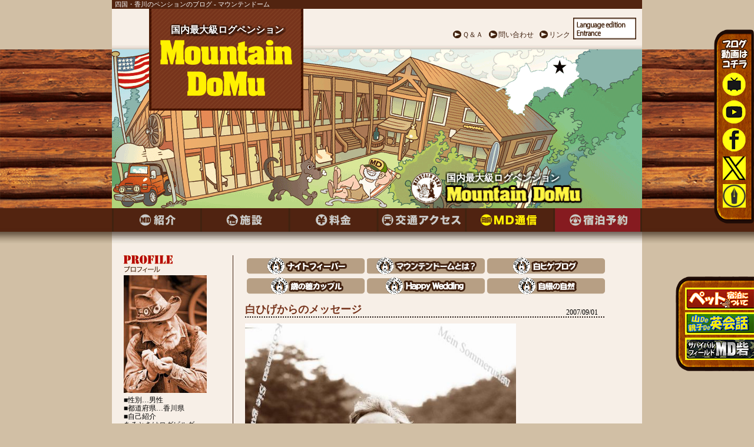

--- FILE ---
content_type: text/html
request_url: https://mt-dm.com/blog/c/1/
body_size: 151455
content:
<!DOCTYPE HTML PUBLIC "-//W3C//DTD HTML 4.01 Transitional//EN" "http://www.w3.org/TR/REC-html4/strict.dtd">
<html lang="ja">
<head>
<!--京-->
<meta http-equiv="Content-Type" content="text/html; charset=euc-jp">
<meta http-equiv="Pragma" content="no-cache">
<meta http-equiv="imagetoolbar" content="no">
<meta http-equiv="Expires" content="Tue, 01 Jan 1980 1:00:00 GMT">
<meta name="Keywords" content="マウンテンドームとは？,マウンテンドーム通信,ペンション,ログハウス,ペット">
<meta name="Description" content="マウンテンドームとは？を中心とした記事。マウンテンドーム通信。">
<title>マウンテンドームとは？ - マウンテンドーム通信</title>
<meta http-equiv="Content-Style-Type" content="text/css">
<meta http-equiv="Content-Script-Type" content="text/javascript">
<link rel="stylesheet" type="text/css" href="/style.css?0.548671368816034">
<script type="text/javascript" src="/jquery/jquery-1.8.2.min.js"></script>
<script type="text/javascript" src="/jquery/jquery-fonteffect-1.0.0.min.js"></script>
<script type="text/javascript" src="/javascript.min.js?0119"></script>
<link rev="made" href="mailto:info@mt-dm.com">
<link rel="author" title="マウンテンドーム">
<link rel="start" href="https://mt-dm.com" title="四国・香川のペンション - マウンテンドーム">
<link rel="stylesheet" type="text/css" href="/blog/index.css">
<script type="text/javascript" src="/blog/index.min.js"></script>
<link rel="stylesheet" type="text/css" href="/jquery/lightbox/css/lightbox.css" media="screen">
<script type="text/javascript" src="/jquery/lightbox/js/lightbox.js"></script>
<script type="text/javascript">
<!--
$(function(){
  ViewCalender('','');
});
//-->
</script>
<script>
  (function(i,s,o,g,r,a,m){i['GoogleAnalyticsObject']=r;i[r]=i[r]||function(){
  (i[r].q=i[r].q||[]).push(arguments)},i[r].l=1*new Date();a=s.createElement(o),
  m=s.getElementsByTagName(o)[0];a.async=1;a.src=g;m.parentNode.insertBefore(a,m)
  })(window,document,'script','//www.google-analytics.com/analytics.js','ga');

  ga('create', 'UA-65530870-1', 'auto');
  ga('send', 'pageview');

</script>
</head>
<body><div id="divBody">
 <h1>四国・香川のペンションのブログ - マウンテンドーム</h1>
 <div id="divLinkOther">
  <div id="divOtherLink"><a href="/language/en/" target="_blank"><img src="/image/btn_lee.gif" width="107" height="37" border="0" alt="Language edition Entrance"></a></div>
  <div id="divLOtext"><a href="/qa/">Ｑ＆Ａ</a><a href="/inquiry/">問い合わせ</a><a href="/link/">リンク</a></div>
  <br clear="all" style="clear:both;">
 </div>
 <div id="divHeader">
  <div id="divLogoStr">国内最大級ログペンション</div>
  <div id="divLogo"><a href="/"><img src="/image/logo.gif" width="262" height="173" alt="マウンテンドーム" border="0"></a></div>
  <div id="divHeaderStr">国内最大級ログペンション</div>
  <div><img src="/image/header.gif" width="900" height="281" alt="マウンテンドームイメージ"></div>
 </div>
 <div id="divMenu"><img src="/blog/img/menu.gif" width="900" height="40" border="0" usemap="#menu" alt="メニュー"></div>
 <div><img src="/image/bar_header.gif" width="900" height="20" alt=""></div>
<div id="Left">
 <div><img src="/blog/img/img_profile.gif" width="85" height="29" alt="プロフィール"></div>
 <div style="margin-top:5px;"><img src="/blog/img/myphoto.jpg" width="141" height="200" alt="白ヒゲおやじ"></div> <div id="Profile">■性別…男性<br>■都道府県…香川県<br>■自己紹介<br>あるときはログビルダー<br>あるときはミュージシャン<br>あるときはエッセイスト<br>でも本業は四国(香川)のペンション経営者</div>
 <div style="margin-top:20px;"><img src="/blog/img/img_calender.gif" width="106" height="30" alt="カレンダー"></div>
 <div id="divCalender"></div>
 <div style="margin-top:20px;height:45px;"><img src="/blog/img/img_category.gif" width="165" height="45" alt="カテゴリ"></div>
 <div id="divCategory"> <div><a href="/blog/c/2/%e7%99%bd%e3%83%92%e3%82%b2%e3%83%96%e3%83%ad%e3%82%b0">白ヒゲブログ(757)</a><br><a href="/blog/c/11/%e3%82%a4%e3%83%99%e3%83%b3%e3%83%88">イベント(4)</a><br><a href="/blog/c/1/%e3%83%9e%e3%82%a6%e3%83%b3%e3%83%86%e3%83%b3%e3%83%89%e3%83%bc%e3%83%a0%e3%81%a8%e3%81%af%ef%bc%9f">マウンテンドームとは？(3)</a><br><a href="/blog/c/8/%e6%89%8b%e4%bd%9c%e3%82%8a%e3%83%ad%e3%82%b0%e3%82%ad%e3%83%a3%e3%83%93%e3%83%b3">手作りログキャビン(5)</a><br><a href="/blog/c/15/%e3%81%8a%e9%a2%a8%e5%91%82">お風呂(6)</a><br><a href="/blog/c/12/%e3%83%9a%e3%83%83%e3%83%88%e6%a1%88%e5%86%85">ペット案内(4)</a><br><a href="/blog/c/3/%e3%83%95%e3%82%a9%e3%83%88%e3%82%ae%e3%83%a3%e3%83%a9%e3%83%aa%e3%83%bc">フォトギャラリー(3)</a><br><a href="/blog/c/4/%e3%83%8a%e3%82%a4%e3%83%88%e3%83%95%e3%82%a3%e3%83%bc%e3%83%90%e3%83%bc">ナイトフィーバー(5)</a><br><a href="/blog/c/7/%e8%87%aa%e6%85%a2%e3%81%ae%e8%87%aa%e7%84%b6">自慢の自然(6)</a><br><a href="/blog/c/5/%e6%ad%b3%e3%81%ae%e5%b7%ae%e3%82%ab%e3%83%83%e3%83%97%e3%83%ab">歳の差カップル(20)</a><br><a href="/blog/c/6/HappyWedding">HappyWedding(7)</a><br><a href="/blog/c/13/%e3%82%b5%e3%83%90%e3%82%a4%e3%83%90%e3%83%ab%e3%82%b2%e3%83%bc%e3%83%a0">サバイバルゲーム(23)</a><br><a href="/blog/c/14/MD%20English%20Adventure">MD English Adventure(2)</a><br><a href="/blog/c/10/%e3%81%9d%e3%81%ae%e4%bb%96">その他(6)</a><br><a href="/blog/c/16/%e3%83%80%e3%83%a1%e5%ab%81%e3%83%bb%e3%83%90%e3%82%ab%e5%a5%b3%e5%b0%86%e3%83%bb%e3%82%a2%e3%82%ab%e3%83%b3%e3%81%8a%e6%af%8d%e3%82%93">ダメ嫁・バカ女将・アカンお母ん(9)</a><br><a href="/blog/c/18/%e5%a5%b3%e5%b0%86%e3%83%96%e3%83%ad%e3%82%b0">女将ブログ(20)</a><br><a href="/blog/c/17/%e5%a5%b3%e5%b0%86%e3%81%ae%e4%b8%80%e8%a1%8c%e3%83%96%e3%83%ad%e3%82%b0">女将の一行ブログ(3)</a><br><a href="/blog/c/20/%e8%aa%9e%e5%ad%a6">語学(0)</a><br></div>
</div>
 <div style="margin-top:20px;height:45px;"><img src="/blog/img/img_backnumber.gif" width="165" height="45" alt="バックナンバー"></div>
 <div id="divNumber"><div class="NumberKey"><img src="/blog/img/btn_plus.gif" width="11" height="13" alt="">2025年11月</div><div class="NumberValue"><a href="/blog/t/1763336356/%e6%9f%8f%e5%8e%9f%e6%b8%93%e8%b0%b7%20%e7%b4%85%e8%91%89">柏原渓谷 紅葉</a><br></div><div class="NumberKey"><img src="/blog/img/btn_plus.gif" width="11" height="13" alt="">2025年9月</div><div class="NumberValue"><a href="/blog/t/1759190060/%e3%83%9e%e3%82%a6%e3%83%b3%e3%83%86%e3%83%b3%e3%83%89%e3%83%bc%e3%83%a0%e5%b2%a1%e5%b1%b1%e5%96%b6%e6%a5%ad%e9%83%a8%e9%95%b7">マウンテンドーム岡山営業部長</a><br></div><div class="NumberKey"><img src="/blog/img/btn_plus.gif" width="11" height="13" alt="">2025年8月</div><div class="NumberValue"><a href="/blog/t/1754205636/%e3%81%8a%e6%89%8b%e8%bb%bd%e9%81%bf%e6%9a%91%e5%9c%b0">お手軽避暑地</a><br></div><div class="NumberKey"><img src="/blog/img/btn_plus.gif" width="11" height="13" alt="">2025年7月</div><div class="NumberValue"><a href="/blog/t/1751472043/%e5%86%8d%e8%a8%aa">再訪</a><br></div><div class="NumberKey"><img src="/blog/img/btn_plus.gif" width="11" height="13" alt="">2025年3月</div><div class="NumberValue"><a href="/blog/t/1741106340/%e5%85%83%e6%b0%97%e3%81%aa%e3%82%b5%e3%83%90%e3%82%b2%e3%83%bc%e3%83%a1%e3%83%b3%e3%83%90%e3%83%bc">元気なサバゲーメンバー</a><br></div><div class="NumberKey"><img src="/blog/img/btn_plus.gif" width="11" height="13" alt="">2024年11月</div><div class="NumberValue"><a href="/blog/t/1732717130/%e3%83%91%e3%83%af%e3%83%95%e3%83%ab%e3%81%aa%e3%81%8a%e5%ae%a2%e3%81%95%e3%82%93%e3%81%9f%e3%81%a1">パワフルなお客さんたち</a><br><a href="/blog/t/1731600201/%e3%82%b5%e3%83%90%e3%82%b2%e3%83%bc%ef%bc%86%e3%83%95%e3%82%a1%e3%83%9f%e3%83%aa%e3%83%bc%e3%83%97%e3%83%a9%e3%83%b3">サバゲー＆ファミリープラン</a><br></div><div class="NumberKey"><img src="/blog/img/btn_plus.gif" width="11" height="13" alt="">2024年10月</div><div class="NumberValue"><a href="/blog/t/1729484585/%e3%82%b5%e3%83%90%e3%82%b2%e3%83%bc%ef%bc%86%e3%83%95%e3%82%a1%e3%83%9f%e3%83%aa%e3%83%bc%e3%83%97%e3%83%a9%e3%83%b3">サバゲー＆ファミリープラン</a><br><a href="/blog/t/1727835668/%e7%b6%9a%e3%80%80%e3%83%9e%e3%82%a6%e3%83%b3%e3%83%86%e3%83%b3%e3%83%89%e3%83%bc%e3%83%a0%e3%83%95%e3%82%a1%e3%83%9f%e3%83%aa%e3%83%bc%e3%80%80">続　マウンテンドームファミリー　</a><br></div><div class="NumberKey"><img src="/blog/img/btn_plus.gif" width="11" height="13" alt="">2024年9月</div><div class="NumberValue"><a href="/blog/t/1726495601/%e3%83%9e%e3%82%a6%e3%83%b3%e3%83%86%e3%83%b3%e3%83%89%e3%83%bc%e3%83%a0%e3%83%95%e3%82%a1%e3%83%9f%e3%83%aa%e3%83%bc">マウンテンドームファミリー</a><br></div><div class="NumberKey"><img src="/blog/img/btn_plus.gif" width="11" height="13" alt="">2024年8月</div><div class="NumberValue"><a href="/blog/t/1724770521/2024%e5%b9%b4%e5%a4%8f">2024年夏</a><br></div><div class="NumberKey"><img src="/blog/img/btn_plus.gif" width="11" height="13" alt="">2024年7月</div><div class="NumberValue"><a href="/blog/t/1721709014/%e6%b8%85%e6%b5%81%e7%b6%be%e5%b7%9d">清流綾川</a><br><a href="/blog/t/1720581751/%e5%a4%8f%e6%9c%ac%e7%95%aa">夏本番</a><br></div><div class="NumberKey"><img src="/blog/img/btn_plus.gif" width="11" height="13" alt="">2024年5月</div><div class="NumberValue"><a href="/blog/t/1715644411/%e5%88%9d%e5%a4%8f%e7%88%9b%e6%bc%ab">初夏爛漫</a><br></div><div class="NumberKey"><img src="/blog/img/btn_plus.gif" width="11" height="13" alt="">2024年3月</div><div class="NumberValue"><a href="/blog/t/1710258556/%e6%9d%b1%e6%97%a5%e6%9c%ac%e5%a4%a7%e9%9c%87%e7%81%bd%e3%81%8b%e3%82%89">東日本大震災から</a><br><a href="/blog/t/1709475207/%e6%98%a5%e5%88%b0%e6%9d%a5">春到来</a><br></div><div class="NumberKey"><img src="/blog/img/btn_plus.gif" width="11" height="13" alt="">2024年2月</div><div class="NumberValue"><a href="/blog/t/1708171359/%e3%82%a2%e3%82%a6%e3%83%88%e3%83%89%e3%82%a2%e3%81%a7%e5%9f%b7%e7%ad%86%e4%b8%ad">アウトドアで執筆中</a><br><a href="/blog/t/1708143574/%e7%89%a9%e4%be%a1%e9%ab%98%e9%a8%b0%e3%81%ab%e4%bc%b4%e3%81%86%e4%be%a1%e6%a0%bc%e6%94%b9%e6%ad%a3%e3%81%ae%e3%81%8a%e7%9f%a5%e3%82%89%e3%81%9b">物価高騰に伴う価格改正のお知らせ</a><br></div><div class="NumberKey"><img src="/blog/img/btn_plus.gif" width="11" height="13" alt="">2024年1月</div><div class="NumberValue"><a href="/blog/t/1705297891/%e5%a4%a7%e5%a4%89%e3%81%aa%e5%b9%b4%e6%98%8e%e3%81%91">大変な年明け</a><br><a href="/blog/t/1704042991/%e6%96%b0%e5%b9%b4%e6%98%8e%e3%81%91%e3%81%be%e3%81%97%e3%81%a6%e3%81%8a%e3%82%81%e3%81%a7%e3%81%a8%e3%81%86%e3%81%94%e3%81%96%e3%81%84%e3%81%be%e3%81%99%e3%80%82">新年明けましておめでとうございます。</a><br></div><div class="NumberKey"><img src="/blog/img/btn_plus.gif" width="11" height="13" alt="">2023年8月</div><div class="NumberValue"><a href="/blog/t/1690988356/%e3%81%be%e3%81%9f%e3%81%be%e3%81%9f%e5%8a%a9%e3%81%a3%e4%ba%ba%e7%8f%be%e3%82%8b">またまた助っ人現る</a><br></div><div class="NumberKey"><img src="/blog/img/btn_plus.gif" width="11" height="13" alt="">2023年7月</div><div class="NumberValue"><a href="/blog/t/1690161538/%e3%81%95%e3%81%82%e5%a4%8f%e6%9c%ac%e7%95%aa%21%21%21">さあ夏本番!!!</a><br></div><div class="NumberKey"><img src="/blog/img/btn_plus.gif" width="11" height="13" alt="">2023年6月</div><div class="NumberValue"><a href="/blog/t/1686874581/%e5%90%8d%e7%89%a9%e3%83%9b%e3%82%bf%e3%83%ab%e3%80%80%e6%9c%80%e7%9b%9b%e6%9c%9f">名物ホタル　最盛期</a><br></div><div class="NumberKey"><img src="/blog/img/btn_plus.gif" width="11" height="13" alt="">2023年5月</div><div class="NumberValue"><a href="/blog/t/1683679724/GW%e6%98%8e%e3%81%91%e3%81%ae%e3%81%8a%e3%81%99%e3%81%99%e3%82%81%e3%82%b7%e3%83%bc%e3%82%ba%e3%83%b3">GW明けのおすすめシーズン</a><br></div><div class="NumberKey"><img src="/blog/img/btn_plus.gif" width="11" height="13" alt="">2023年4月</div><div class="NumberValue"><a href="/blog/t/1680592932/%e3%82%bf%e3%83%b3%e3%83%9d%e3%83%9d">タンポポ</a><br></div><div class="NumberKey"><img src="/blog/img/btn_plus.gif" width="11" height="13" alt="">2023年3月</div><div class="NumberValue"><a href="/blog/t/1678147995/%e5%8d%92%e6%a5%ad%e8%a8%98%e5%bf%b5%e3%82%b5%e3%83%90%e3%82%b2%e2%80%95">卒業記念サバゲ―</a><br><a href="/blog/t/1677626768/%e3%81%8a%e4%b9%85%e3%81%a7%e3%83%bc%e3%81%99%ef%bc%81">お久でーす！</a><br></div><div class="NumberKey"><img src="/blog/img/btn_plus.gif" width="11" height="13" alt="">2022年11月</div><div class="NumberValue"><a href="/blog/t/1668226269/%e3%80%8c%e9%ab%98%e6%9c%a8%e3%83%96%e3%83%bc%e3%81%95%e3%82%93%e3%80%8d%e3%81%a8%e3%81%ae%e6%83%b3%e3%81%84%e5%87%ba%e8%a9%b1">「高木ブーさん」との想い出話</a><br><a href="/blog/t/1667514847/%e6%9c%80%e9%ab%98%e3%81%ae%e3%83%ad%e3%83%bc%e3%83%89%e3%82%b5%e3%82%a4%e3%82%af%e3%83%aa%e3%83%b3%e3%82%b0%e5%ad%a3%e7%af%80%e5%88%b0%e6%9d%a5%ef%bc%81">最高のロードサイクリング季節到来！</a><br></div><div class="NumberKey"><img src="/blog/img/btn_plus.gif" width="11" height="13" alt="">2022年10月</div><div class="NumberValue"><a href="/blog/t/1666395210/%e3%82%80%e3%81%8b%e3%81%94%ef%bc%86%e3%81%ae%e3%81%b6%e3%81%a9%e3%81%86">むかご＆のぶどう</a><br></div><div class="NumberKey"><img src="/blog/img/btn_plus.gif" width="11" height="13" alt="">2022年8月</div><div class="NumberValue"><a href="/blog/t/1661133577/%e4%bb%8a%e3%81%af%e3%82%82%e3%81%86%e7%a7%8b">今はもう秋</a><br><a href="/blog/t/1659652331/%e7%99%be%e6%97%a5%e7%b4%85%28%e3%81%95%e3%82%8b%e3%81%99%e3%81%b9%29%29%e6%ba%80%e9%96%8b">百日紅(さるすべ))満開</a><br><a href="/blog/t/1659483388/%e3%81%a8%e3%82%93%e3%81%a7%e3%82%82%e3%81%aa%e3%81%84%e6%9a%91%e3%81%95">とんでもない暑さ</a><br><a href="/blog/t/1659326921/%e3%82%b4%e3%83%ab%e3%83%95%e3%82%ab%e3%83%bc%e3%83%88">ゴルフカート</a><br></div><div class="NumberKey"><img src="/blog/img/btn_plus.gif" width="11" height="13" alt="">2022年7月</div><div class="NumberValue"><a href="/blog/t/1657955726/%e4%b9%85%e3%81%97%e3%81%b6%e3%82%8a%e3%81%ab%e7%99%bd%e3%83%92%e3%82%b2%e8%a6%aa%e7%88%b6%e3%81%ae%e9%81%a0%e5%90%a0%e3%81%88">久しぶりに白ヒゲ親父の遠吠え</a><br><a href="/blog/t/1657577571/3%e5%b9%b4%e3%81%b6%e3%82%8a%e3%81%ab%e6%b5%81%e3%81%97%e3%82%bd%e3%83%bc%e3%83%a1%e3%83%b3%e5%86%8d%e9%96%8b">3年ぶりに流しソーメン再開</a><br></div><div class="NumberKey"><img src="/blog/img/btn_plus.gif" width="11" height="13" alt="">2022年6月</div><div class="NumberValue"><a href="/blog/t/1656221063/%e3%81%bf%e3%82%93%e3%81%aa%e3%81%8c%e6%b3%a8%e7%9b%ae%ef%bc%81">みんなが注目！</a><br></div><div class="NumberKey"><img src="/blog/img/btn_plus.gif" width="11" height="13" alt="">2022年4月</div><div class="NumberValue"><a href="/blog/t/1650959868/%e3%81%8b%e3%81%97%e3%81%be%e3%81%97%e3%82%a6%e3%82%b0%e3%82%a4%e3%82%b9">かしましウグイス</a><br><a href="/blog/t/1649909865/%e3%81%a1%e3%81%b3%e3%81%a3%e3%81%93%e5%85%b5%e5%a3%ab">ちびっこ兵士</a><br><a href="/blog/t/1649379307/%e9%81%8e%e9%85%b7%e3%81%aa%e5%b7%a6%e5%ae%98%e4%bb%95%e4%ba%8b">過酷な左官仕事</a><br></div><div class="NumberKey"><img src="/blog/img/btn_plus.gif" width="11" height="13" alt="">2022年3月</div><div class="NumberValue"><a href="/blog/t/1648595751/35%e5%b9%b4%e7%9b%ae%e3%81%ae%e6%98%a5">35年目の春</a><br></div><div class="NumberKey"><img src="/blog/img/btn_plus.gif" width="11" height="13" alt="">2022年2月</div><div class="NumberValue"><a href="/blog/t/1645669466/%e6%af%8e%e6%97%a5%e9%9b%aa">毎日雪</a><br><a href="/blog/t/1645576537/%e3%82%b5%e3%83%90%e3%82%b2%e3%83%bc%e5%a4%96%e4%ba%ba%e9%83%a8%e9%9a%8a">サバゲー外人部隊</a><br><a href="/blog/t/1644728683/%e3%81%93%e3%82%93%e3%81%aa%e3%82%82%e3%81%ae%e4%bd%9c%e3%81%a3%e3%81%a6%e3%81%bf%e3%81%be%e3%81%97%e3%81%9f">こんなもの作ってみました</a><br></div><div class="NumberKey"><img src="/blog/img/btn_plus.gif" width="11" height="13" alt="">2022年1月</div><div class="NumberValue"><a href="/blog/t/1641652977/%e6%96%b0%e5%b9%b4%e3%81%ae%e3%81%94%e6%8c%a8%e6%8b%b6">新年のご挨拶</a><br></div><div class="NumberKey"><img src="/blog/img/btn_plus.gif" width="11" height="13" alt="">2021年11月</div><div class="NumberValue"><a href="/blog/t/1636503933/%e5%a4%a7%e3%82%a4%e3%83%81%e3%83%a7%e3%82%a6%e3%81%ae%e6%9c%a8">大イチョウの木</a><br></div><div class="NumberKey"><img src="/blog/img/btn_plus.gif" width="11" height="13" alt="">2021年10月</div><div class="NumberValue"><a href="/blog/t/1635646197/%e6%98%8e%e6%97%a511%e6%9c%881%e6%97%a5%e3%81%af%e3%80%81%e3%81%82%e3%82%8b%e8%a8%98%e5%bf%b5%e6%97%a5">明日11月1日は、ある記念日</a><br><a href="/blog/t/1633916744/%e3%82%b9%e3%82%ba%e3%83%a1%e3%83%90%e3%83%81%e3%81%ae%e5%b7%a3%e9%a7%86%e9%99%a4%e5%a4%a7%e4%bd%9c%e6%88%a6">スズメバチの巣駆除大作戦</a><br></div><div class="NumberKey"><img src="/blog/img/btn_plus.gif" width="11" height="13" alt="">2021年9月</div><div class="NumberValue"><a href="/blog/t/1632989057/%e7%99%bd%e3%83%92%e3%82%b2%e5%8d%b1%e6%a9%9f%e4%b8%80%e9%ab%aa%ef%bc%81">白ヒゲ危機一髪！</a><br></div><div class="NumberKey"><img src="/blog/img/btn_plus.gif" width="11" height="13" alt="">2021年8月</div><div class="NumberValue"><a href="/blog/t/1629072251/%e3%82%8f%e3%81%8c%e3%82%84%e3%81%ae%e3%81%95%e3%81%95%e3%82%84%e3%81%8b%e3%81%aa%e7%99%92%e3%81%97%e3%80%8c%e3%81%93%e3%81%86%e3%81%95%e3%81%8e%e8%aa%95%e7%94%9f%ef%bc%81%e3%80%8d">わがやのささやかな癒し「こうさぎ誕生！」</a><br></div><div class="NumberKey"><img src="/blog/img/btn_plus.gif" width="11" height="13" alt="">2021年7月</div><div class="NumberValue"><a href="/blog/t/1626843005/%e3%81%82%e3%81%ae%e6%9f%8f%e5%8e%9f%e5%88%86%e6%a0%a1%e6%b6%88%e3%81%88%e3%81%9f%e6%97%a5">あの柏原分校消えた日</a><br><a href="/blog/t/1625999237/%e3%83%93%e3%83%95%e3%82%a9%e3%82%a2%e3%83%bc%e3%83%bb%e3%82%a2%e3%83%95%e3%82%bf%e3%83%bc">ビフォアー・アフター</a><br></div><div class="NumberKey"><img src="/blog/img/btn_plus.gif" width="11" height="13" alt="">2021年6月</div><div class="NumberValue"><a href="/blog/t/1624355968/%26%23127925%3b%e3%80%80%e3%83%9b%e3%80%81%e3%83%9b%e3%80%81%e3%83%9b%e3%80%9c%e3%82%bf%e3%83%ab%e3%81%93%e3%81%84%e3%80%80%26%23127925%3b">&#127925;　ホ、ホ、ホ～タルこい　&#127925;</a><br><a href="/blog/t/1623978636/%e3%83%9f%e3%83%8b%e3%82%84%e3%81%8e">ミニやぎ</a><br><a href="/blog/t/1623482908/%e3%82%ad%e3%82%bb%e3%82%ad%e3%83%ac%e3%82%a4%e3%81%b2%e3%81%aa%e5%b7%a3%e7%ab%8b%e3%81%a1">キセキレイひな巣立ち</a><br></div><div class="NumberKey"><img src="/blog/img/btn_plus.gif" width="11" height="13" alt="">2021年5月</div><div class="NumberValue"><a href="/blog/t/1621496828/%e5%b0%8f%e9%b3%a5%e3%81%ae%e5%8d%b5%e3%81%a8%e3%82%b5%e3%83%90%e3%82%b2%e3%83%bc">小鳥の卵とサバゲー</a><br><a href="/blog/t/1620532027/%e5%ad%90%e4%be%9b%e3%82%b5%e3%83%90%e3%82%b2%e3%83%bc%e3%81%8b%e3%82%89%e3%83%95%e3%82%a1%e3%83%9f%e3%83%aa%e3%83%bc%e3%82%b5%e3%83%90%e3%82%b2%e3%83%bc%e3%81%b8">子供サバゲーからファミリーサバゲーへ</a><br><a href="/blog/t/1620439236/%e6%80%aa%e5%82%91%e8%8d%89%e5%88%88%e3%82%8a%e3%83%9e%e3%83%b3">怪傑草刈りマン</a><br></div><div class="NumberKey"><img src="/blog/img/btn_plus.gif" width="11" height="13" alt="">2021年4月</div><div class="NumberValue"><a href="/blog/t/1619172292/%e9%87%91%e3%81%ae%e3%82%8f%e3%82%89%e3%81%98">金のわらじ</a><br><a href="/blog/t/1618657110/%e3%82%b7%e3%82%a4%e3%82%bf%e3%82%b1%ef%bc%9f">シイタケ？</a><br><a href="/blog/t/1618469947/%e3%81%95%e3%81%a6%e4%bd%95%e3%81%a7%e3%81%97%e3%82%87%e3%81%86%ef%bc%9f">さて何でしょう？</a><br></div><div class="NumberKey"><img src="/blog/img/btn_plus.gif" width="11" height="13" alt="">2021年3月</div><div class="NumberValue"><a href="/blog/t/1615440971/%2e%e5%ad%ab%e3%81%a8%e3%81%98%e3%81%84%e3%81%a1%e3%82%83%e3%82%93%e3%81%ae%e5%85%88%e8%bc%a9%e3%80%81%e5%be%8c%e8%bc%a9">.孫とじいちゃんの先輩、後輩</a><br></div><div class="NumberKey"><img src="/blog/img/btn_plus.gif" width="11" height="13" alt="">2021年2月</div><div class="NumberValue"><a href="/blog/t/1612223348/%e6%98%a5%e3%81%8c%e6%9d%a5%e3%81%9f">春が来た</a><br></div><div class="NumberKey"><img src="/blog/img/btn_plus.gif" width="11" height="13" alt="">2021年1月</div><div class="NumberValue"><a href="/blog/t/1611276855/%e9%96%80%e6%9d%be%e3%81%ae%e5%8d%97%e5%a4%a9%e3%83%89%e3%83%ad%e3%83%9c%e3%83%bc">門松の南天ドロボー</a><br><a href="/blog/t/1609476931/2021%e5%b9%b4%e3%81%ae%e9%96%80%e6%9d%be">2021年の門松</a><br></div><div class="NumberKey"><img src="/blog/img/btn_plus.gif" width="11" height="13" alt="">2020年12月</div><div class="NumberValue"><a href="/blog/t/1607927300/%e5%b9%b4%e3%81%ae%e7%80%ac%e3%81%ab%e3%80%8025t%e3%83%bb%e5%a4%a7%e5%9e%8b%e3%82%af%e3%83%ac%e3%83%bc%e3%83%b3%e8%bb%8a%e3%81%a7%e3%83%bb%e3%83%bb%e3%83%bb%e6%88%a6%e5%a0%b4%e3%81%ab%e6%9e%b6%e3%81%91%e3%82%8b%e6%a9%8b%e5%a4%a7%e4%bd%9c%e6%88%a6%e9%96%8b%e5%a7%8b%ef%bc%81">年の瀬に　25t・大型クレーン車で・・・戦場に架ける橋大作戦開始！</a><br></div><div class="NumberKey"><img src="/blog/img/btn_plus.gif" width="11" height="13" alt="">2020年11月</div><div class="NumberValue"><a href="/blog/t/1606552042/%e3%83%9a%e3%83%83%e3%83%88%e3%82%82%e3%81%84%e3%82%8d%e3%81%84%e3%82%8d">ペットもいろいろ</a><br><a href="/blog/t/1606206419/%e3%82%b5%e3%83%90%e3%82%b2%e3%83%bc%e3%83%81%e3%83%bc%e3%83%a0%e6%a8%aa%e9%a0%88%e8%b3%80">サバゲーチーム横須賀</a><br><a href="/blog/t/1605436123/%e3%83%81%e3%83%bc%e3%83%a0%e3%80%8c%e3%81%95%e3%82%8f%e3%82%84%e3%81%8b%e3%82%b5%e3%83%90%e3%82%b2%e3%83%bc%e8%bb%8d%e5%9b%a3%e3%80%8d">チーム「さわやかサバゲー軍団」</a><br><a href="/blog/t/1604962418/%e7%b4%85%e8%91%89%e3%81%ae%e3%83%94%e3%83%bc%e3%82%af%e3%81%af%e4%bb%8a%e9%80%b1%e6%9c%ab%e3%81%8b">紅葉のピークは今週末か</a><br></div><div class="NumberKey"><img src="/blog/img/btn_plus.gif" width="11" height="13" alt="">2020年10月</div><div class="NumberValue"><a href="/blog/t/1602825121/%e8%96%aa%e3%82%b9%e3%83%88%e3%83%bc%e3%83%96">薪ストーブ</a><br></div><div class="NumberKey"><img src="/blog/img/btn_plus.gif" width="11" height="13" alt="">2020年9月</div><div class="NumberValue"><a href="/blog/t/1600040192/%e3%81%8a%e3%81%99%e3%81%99%e3%82%81%e3%81%ae%e7%a7%8b%e5%88%b0%e6%9d%a5">おすすめの秋到来</a><br></div><div class="NumberKey"><img src="/blog/img/btn_plus.gif" width="11" height="13" alt="">2020年8月</div><div class="NumberValue"><a href="/blog/t/1597148980/%e6%88%a6%e5%a0%b4%e3%81%ab%e6%9e%b6%e3%81%91%e3%82%8b%e6%a9%8b%e5%a4%a7%e4%bd%9c%e6%88%a6">戦場に架ける橋大作戦</a><br><a href="/blog/t/1596372473/%e3%83%89%e6%a0%b9%e6%80%a7%e3%81%95%e3%82%8b%e3%81%99%e3%81%b9%e3%82%8a">ド根性さるすべり</a><br></div><div class="NumberKey"><img src="/blog/img/btn_plus.gif" width="11" height="13" alt="">2020年7月</div><div class="NumberValue"><a href="/blog/t/1593764215/%e5%bf%b5%e9%a1%98%e3%81%ae%e9%ab%98%e6%89%80%e4%bd%9c%e6%a5%ad%e8%bb%8a">念願の高所作業車</a><br></div><div class="NumberKey"><img src="/blog/img/btn_plus.gif" width="11" height="13" alt="">2020年5月</div><div class="NumberValue"><a href="/blog/t/1589186340/%e5%be%85%e3%81%a1%e3%81%ab%e5%be%85%e3%81%a3%e3%81%9f%e3%82%b5%e3%83%90%e3%82%b2%e3%83%bc%e5%86%8d%e9%96%8b%ef%bc%81">待ちに待ったサバゲー再開！</a><br><a href="/blog/t/1588837093/%e3%82%b4%e3%83%a0%e3%83%9c%e3%83%bc%e3%83%88">ゴムボート</a><br><a href="/blog/t/1588547177/%e5%b7%9d%e9%b5%9c%e3%80%80%e3%81%8b%e3%82%8f%e3%81%86%e3%80%80%e7%8f%be%e3%82%8b%ef%bc%81">川鵜　かわう　現る！</a><br><a href="/blog/t/1588468618/%e8%bf%91%e6%89%80%e3%81%a7%e3%80%80%e2%84%96%e3%83%bb1%e3%80%80%e3%81%ae%e3%82%b5%e3%83%84%e3%82%ad">近所で　№・1　のサツキ</a><br></div><div class="NumberKey"><img src="/blog/img/btn_plus.gif" width="11" height="13" alt="">2020年4月</div><div class="NumberValue"><a href="/blog/t/1587643197/%e8%96%aa%e5%b0%8f%e5%b1%8b">薪小屋</a><br><a href="/blog/t/1585869694/%e4%b8%83%e3%81%a4%e8%91%89%e3%81%ae%e3%82%af%e3%83%ad%e3%83%bc%e3%83%90%e3%83%bc">七つ葉のクローバー</a><br></div><div class="NumberKey"><img src="/blog/img/btn_plus.gif" width="11" height="13" alt="">2020年3月</div><div class="NumberValue"><a href="/blog/t/1584323165/%e4%bc%91%e3%81%bf%e7%b6%9a%e3%81%8d%e3%81%ae%e3%82%b9%e3%83%88%e3%83%ac%e3%82%b9%e8%a7%a3%e6%b6%88%e6%96%b9%e6%b3%95">休み続きのストレス解消方法</a><br><a href="/blog/t/1584089769/%e3%81%a9%e3%81%93%e3%82%82%e6%96%b0%e5%9e%8b%e3%82%b3%e3%83%ad%e3%83%8a%e3%82%a6%e3%82%a4%e3%83%ab%e3%82%b9%e3%81%ae%e5%bd%b1%e9%9f%bf%e3%81%a7%e3%82%ac%e3%83%a9%e3%82%ac%e3%83%a9">どこも新型コロナウイルスの影響でガラガラ</a><br></div><div class="NumberKey"><img src="/blog/img/btn_plus.gif" width="11" height="13" alt="">2020年2月</div><div class="NumberValue"><a href="/blog/t/1582951503/%e6%98%a5%e3%81%8c%e6%9d%a5%e3%81%9f%e3%80%81%e3%81%b2%e3%82%88%e3%81%a9%e3%82%8a%e3%81%8c%e6%9d%a5%e3%81%9f">春が来た、ひよどりが来た</a><br><a href="/blog/t/1581480700/%e5%a5%b3%e6%80%a7%e7%99%bd%e3%83%90%e3%82%a4%e9%9a%8a%e5%93%a1">女性白バイ隊員</a><br><a href="/blog/t/1581397302/%e7%8c%aa%e3%81%a8%e3%83%88%e3%83%a9%e3%83%b3%e3%83%9a%e3%83%83%e3%83%88">猪とトランペット</a><br><a href="/blog/t/1581313652/2020%e5%b9%b4%e3%81%ae%e5%88%9d%e7%a9%8d%e9%9b%aa">2020年の初積雪</a><br></div><div class="NumberKey"><img src="/blog/img/btn_plus.gif" width="11" height="13" alt="">2020年1月</div><div class="NumberValue"><a href="/blog/t/1579845806/%e9%bb%84%e8%89%b2%e3%81%84%e5%8d%97%e5%a4%a9%e3%81%ae%e5%ae%9f%e3%80%81%e7%99%ba%e8%a6%8b%ef%bc%81">黄色い南天の実、発見！</a><br><a href="/blog/t/1578369557/%ef%bc%92%ef%bc%90%ef%bc%92%ef%bc%90%e5%b9%b4%e3%80%80%e8%ac%b9%e8%b3%80%e6%96%b0%e5%b9%b4">２０２０年　謹賀新年</a><br></div><div class="NumberKey"><img src="/blog/img/btn_plus.gif" width="11" height="13" alt="">2019年12月</div><div class="NumberValue"><a href="/blog/t/1577601790/2020%e5%b9%b4%e3%81%af%e8%96%aa%e5%89%b2%e3%82%8a%e6%a9%9f%e3%81%a0%ef%bc%81">2020年は薪割り機だ！</a><br><a href="/blog/t/1577362225/%e5%b9%b4%e6%9c%ab%e3%81%ae%e3%81%94%e6%8c%a8%e6%8b%b6">年末のご挨拶</a><br><a href="/blog/t/1575844815/%e6%9d%a5%e3%82%8b%e3%81%b9%e3%81%8d%e6%99%82%e3%81%ae%e3%81%9f%e3%82%81">来るべき時のため</a><br><a href="/blog/t/1575416487/%e3%82%a4%e3%83%8e%e3%82%b7%e3%82%b7%e9%80%80%e6%b2%bb">イノシシ退治</a><br></div><div class="NumberKey"><img src="/blog/img/btn_plus.gif" width="11" height="13" alt="">2019年11月</div><div class="NumberValue"><a href="/blog/t/1574833328/%e3%81%82%e3%81%8a%e3%82%8a%e9%81%8b%e8%bb%a2%e9%ac%bc%e9%80%80%e6%b2%bb%e3%83%9c%e3%83%83%e3%82%af%e3%82%b9">あおり運転鬼退治ボックス</a><br><a href="/blog/t/1574656461/%e8%96%aa%e3%82%b9%e3%83%88%e3%83%bc%e3%83%96%e3%81%ae%e5%ad%a3%e7%af%80%e5%88%b0%e6%9d%a5">薪ストーブの季節到来</a><br><a href="/blog/t/1574243446/%e8%a8%b1%e3%81%9b%e3%81%aa%e3%81%84%e9%87%8e%e8%89%af%e7%8c%ab">許せない野良猫</a><br><a href="/blog/t/1574043432/%e7%a7%8b%e3%81%ae%e7%ac%91%e3%81%84%e8%a9%b1">秋の笑い話</a><br><a href="/blog/t/1573967150/%e7%b4%85%e8%91%89%e7%9c%9f%e3%81%a3%e7%9b%9b%e3%82%8a">紅葉真っ盛り</a><br><a href="/blog/t/1573428006/%e3%83%92%e3%82%b2%e7%89%b9%e9%9b%86">ヒゲ特集</a><br><a href="/blog/t/1573255760/%e3%83%9a%e3%83%83%e3%83%88%e3%81%a8%e6%b3%8a%e3%81%be%e3%82%8c%e3%82%8b%e5%ae%bf">ペットと泊まれる宿</a><br><a href="/blog/t/1573015885/%e8%87%aa%e6%85%a2%e3%81%ae%e7%b4%85%e8%91%89%e5%a7%8b%e3%81%be%e3%82%8b">自慢の紅葉始まる</a><br><a href="/blog/t/1572916831/%e7%ac%ac%e4%b8%89%e5%9b%9e%e3%83%8f%e3%83%ad%e3%83%bc%e3%82%a6%e3%82%a3%e3%83%b3%e3%82%b5%e3%83%90%e3%82%b2%e3%83%bc%e3%83%bbP%e2%91%a1">第三回ハローウィンサバゲー・P②</a><br><a href="/blog/t/1572661801/%e6%88%90%e5%9f%8e%e5%a4%a7%e5%ad%a6%e8%bb%bd%e9%9f%b3%e6%a5%bd%e9%83%a8%e5%8d%92%ef%bc%9f">成城大学軽音楽部卒？</a><br></div><div class="NumberKey"><img src="/blog/img/btn_plus.gif" width="11" height="13" alt="">2019年10月</div><div class="NumberValue"><a href="/blog/t/1572416151/%e4%ba%ba%e7%94%9f%e8%a8%93%e3%81%ae%e4%b8%80%e3%81%a4">人生訓の一つ</a><br><a href="/blog/t/1572312400/%e7%ac%ac%e4%b8%89%e5%9b%9e%e3%83%8f%e3%83%ad%e3%83%bc%e3%82%a6%e3%82%a3%e3%83%b3%e3%82%b5%e3%83%90%e3%82%b2%e3%83%bc">第三回ハローウィンサバゲー</a><br><a href="/blog/t/1571821058/%e3%83%9a%e3%83%83%e3%83%88%e5%b0%82%e9%96%80%e3%81%a7%e3%82%82%e3%82%b5%e3%83%90%e3%82%b2%e3%83%bc%e5%b0%82%e9%96%80%e3%81%a7%e3%82%82%e3%81%82%e3%82%8a%e3%81%be%e3%81%9b%e3%82%93">ペット専門でもサバゲー専門でもありません</a><br><a href="/blog/t/1571641477/%e7%81%bd%e5%ae%b3%e3%81%ae%e3%81%aa%e3%81%84%e5%9b%bd%e3%80%81%e9%a6%99%e5%b7%9d%e7%9c%8c">災害のない国、香川県</a><br></div><div class="NumberKey"><img src="/blog/img/btn_plus.gif" width="11" height="13" alt="">2019年9月</div><div class="NumberValue"><a href="/blog/t/1568134279/%e6%b6%88%e8%b2%bb%e7%a8%8e%e7%8e%87%e5%a4%89%e6%9b%b4%e3%81%ab%e4%bc%b4%e3%81%86%e4%be%a1%e6%a0%bc%e6%94%b9%e6%ad%a3%e3%81%ae%e3%81%8a%e7%9f%a5%e3%82%89%e3%81%9b%288%ef%bc%85%e3%81%8b%e3%82%8910%ef%bc%85%e3%81%ab%e7%a8%8e%e7%8e%87%e5%a4%89%e6%9b%b4%29">消費税率変更に伴う価格改正のお知らせ(8％から10％に税率変更)</a><br></div><div class="NumberKey"><img src="/blog/img/btn_plus.gif" width="11" height="13" alt="">2019年8月</div><div class="NumberValue"><a href="/blog/t/1566709656/%e5%9b%9b%e5%9b%bd%e3%81%ae%e3%80%81%e8%ae%83%e5%b2%90%e3%81%ae%e3%82%ab%e3%83%aa%e3%83%95%e3%82%a9%e3%83%ab%e3%83%8b%e3%82%a2">四国の、讃岐のカリフォルニア</a><br></div><div class="NumberKey"><img src="/blog/img/btn_plus.gif" width="11" height="13" alt="">2019年7月</div><div class="NumberValue"><a href="/blog/t/1564529920/%e6%9a%91%e3%81%95%e5%af%be%e7%ad%96%e3%82%b5%e3%83%90%e3%82%b2%e3%83%bc%e3%81%84%e3%82%8d%e3%81%84%e3%82%8d">暑さ対策サバゲーいろいろ</a><br><a href="/blog/t/1563587006/%e6%a2%85%e9%9b%a8%e6%98%8e%e3%81%91%e5%ae%a3%e8%a8%80%ef%bc%81">梅雨明け宣言！</a><br><a href="/blog/t/1562460214/%e4%b9%85%e3%81%97%e3%81%b6%e3%82%8a%e3%81%ab%e3%81%82%e3%81%ae%e3%83%9f%e3%82%af%e5%90%9b%e7%8f%be%e3%82%8b%ef%bc%81">久しぶりにあのミク君現る！</a><br><a href="/blog/t/1562397369/%e4%bb%a4%e5%92%8c%e3%81%ae%e5%a4%8f">令和の夏</a><br></div><div class="NumberKey"><img src="/blog/img/btn_plus.gif" width="11" height="13" alt="">2019年6月</div><div class="NumberValue"><a href="/blog/t/1560229938/DELTA5%20%e3%81%95%e3%82%93%e3%81%ae%e3%82%ab%e3%83%83%e3%82%b3%e3%81%84%e3%81%84%e3%83%93%e3%83%87%e3%82%aa%ef%bc%81">DELTA5 さんのカッコいいビデオ！</a><br><a href="/blog/t/1560011605/%e6%84%8f%e5%a4%96%e3%81%aa%e7%99%ba%e8%a6%8b">意外な発見</a><br></div><div class="NumberKey"><img src="/blog/img/btn_plus.gif" width="11" height="13" alt="">2019年5月</div><div class="NumberValue"><a href="/blog/t/1558059399/%e3%82%b5%e3%83%90%e3%82%b2%e3%83%bc%e3%83%95%e3%82%a3%e3%83%bc%e3%83%ab%e3%83%89%e3%81%ae%e7%b4%b9%e4%bb%8b%e5%8b%95%e7%94%bb%e3%81%8c%e5%ae%8c%e6%88%90%ef%bc%81">サバゲーフィールドの紹介動画が完成！</a><br><a href="/blog/t/1557624377/%e6%81%90%e6%80%96%e3%81%ae10%e9%80%a3%e4%bc%91%e7%b5%82%e3%82%8f%e3%82%8b">恐怖の10連休終わる</a><br></div><div class="NumberKey"><img src="/blog/img/btn_plus.gif" width="11" height="13" alt="">2019年4月</div><div class="NumberValue"><a href="/blog/t/1554287323/%e3%81%86%e3%81%b0%e6%a1%9c">うば桜</a><br></div><div class="NumberKey"><img src="/blog/img/btn_plus.gif" width="11" height="13" alt="">2019年3月</div><div class="NumberValue"><a href="/blog/t/1554006832/%e9%87%a3%e3%82%8a%e3%83%90%e3%82%ab%e6%97%a5%e8%aa%8c%e3%81%ae%e3%83%ad%e3%82%b1%e5%9c%b0">釣りバカ日誌のロケ地</a><br><a href="/blog/t/1553905854/%e3%80%8c%26%239829%3b%e3%83%a9%e3%83%96%e3%83%9b%e3%82%bf%e3%83%ab%e3%81%ae%e6%b9%af%e3%80%8d%e6%94%b9%e8%a3%85">「&#9829;ラブホタルの湯」改装</a><br><a href="/blog/t/1553175409/%e4%b8%89%e5%ba%a6%e3%81%ae%e5%91%bd%e6%8b%be%e3%81%84">三度の命拾い</a><br><a href="/blog/t/1552897880/%e6%98%a5%e3%81%ae%e9%87%8e%e9%b3%a5">春の野鳥</a><br><a href="/blog/t/1552632365/%e3%83%9a%e3%83%83%e3%83%88%e3%81%a8%e6%b3%8a%e3%81%be%e3%82%8c%e3%82%8b%e5%ae%bf%e3%81%aa%e3%82%93%e3%81%8b%e3%83%bb%e3%83%bb%e3%83%bb">ペットと泊まれる宿なんか・・・</a><br><a href="/blog/t/1552257614/%e3%82%af%e3%83%ad%e3%82%b9%e3%83%9c%e3%82%a6%e3%83%bb%e3%83%9c%e3%82%a6%e3%82%ac%e3%83%b3%e4%bd%93%e9%a8%93%e5%86%8d%e9%96%8b">クロスボウ・ボウガン体験再開</a><br><a href="/blog/t/1552086616/%e5%8d%92%e6%a5%ad%e8%a8%98%e5%bf%b5%e3%81%ab%e3%82%b5%e3%83%90%e3%82%b2%e3%83%bc">卒業記念にサバゲー</a><br><a href="/blog/t/1551668274/%e9%9a%a3%e6%8e%a5%e9%81%93%e8%b7%af%e6%8b%a1%e5%bc%b5%e5%b7%a5%e4%ba%8b%e5%ae%8c%e4%ba%86">隣接道路拡張工事完了</a><br></div><div class="NumberKey"><img src="/blog/img/btn_plus.gif" width="11" height="13" alt="">2019年2月</div><div class="NumberValue"><a href="/blog/t/1551256985/%e4%ba%95%e6%88%b8%e6%8e%98%e3%82%8a%e5%a4%a7%e4%bd%9c%e6%88%a6%e3%81%ae%e8%a8%98%e9%8c%b2">井戸掘り大作戦の記録</a><br><a href="/blog/t/1551009000/%e6%98%a5%e3%81%af%e3%81%99%e3%81%90%e3%81%9d%e3%81%93">春はすぐそこ</a><br><a href="/blog/t/1550098459/%e5%a4%a7%e6%94%b9%e9%80%a0%e3%81%bb%e3%81%bc%e5%ae%8c%e4%ba%86">大改造ほぼ完了</a><br><a href="/blog/t/1549369545/%e5%b7%a8%e5%a4%a7%e3%83%92%e3%83%a9%e3%83%a1%ef%bc%81">巨大ヒラメ！</a><br></div><div class="NumberKey"><img src="/blog/img/btn_plus.gif" width="11" height="13" alt="">2019年1月</div><div class="NumberValue"><a href="/blog/t/1547773239/%e5%a4%a7%e8%87%aa%e7%84%b6">大自然</a><br></div><div class="NumberKey"><img src="/blog/img/btn_plus.gif" width="11" height="13" alt="">2018年12月</div><div class="NumberValue"><a href="/blog/t/1545261490/%e3%82%b5%e3%83%90%e3%82%b2%e3%83%bc%e3%83%95%e3%82%a3%e3%83%bc%e3%83%ab%e3%83%89%e3%81%ab%e5%bc%b7%e5%8a%9b%e8%96%aa%e3%82%b9%e3%83%88%e3%83%bc%e3%83%96%e7%99%bb%e5%a0%b4%ef%bc%81">サバゲーフィールドに強力薪ストーブ登場！</a><br></div><div class="NumberKey"><img src="/blog/img/btn_plus.gif" width="11" height="13" alt="">2018年11月</div><div class="NumberValue"><a href="/blog/t/1541717995/%e7%ac%ac%e4%b8%80%e5%9b%9e%e3%82%b5%e3%83%90%e3%82%a4%e3%83%90%e3%83%ab%e3%82%a2%e3%82%ab%e3%83%87%e3%83%9f%e3%83%bc%e9%96%8b%e5%82%ac%ef%bc%81">第一回サバイバルアカデミー開催！</a><br><a href="/blog/t/1541493778/%e2%80%9c13%e5%ba%9c%e7%9c%8c%e3%81%b5%e3%81%a3%e3%81%93%e3%81%86%e5%91%a8%e9%81%8a%e5%89%b2%e2%80%9d%e3%81%ab%e3%81%a4%e3%81%84%e3%81%a6%e3%81%ae%e3%81%8a%e7%9f%a5%e3%82%89%e3%81%9b">“13府県ふっこう周遊割”についてのお知らせ</a><br></div><div class="NumberKey"><img src="/blog/img/btn_plus.gif" width="11" height="13" alt="">2018年10月</div><div class="NumberValue"><a href="/blog/t/1540226556/%e3%83%8f%e3%83%ad%e3%82%a6%e3%82%a3%e3%83%b3%e3%82%b5%e3%83%90%e3%82%b2%e3%83%bc%e4%bb%ae%e8%a3%85%e5%a4%a7%e4%bc%9a">ハロウィンサバゲー仮装大会</a><br><a href="/blog/t/1539700057/%e6%9c%80%e5%b9%b4%e5%b0%91%e3%82%b5%e3%83%90%e3%82%b2%e3%83%bc%e3%83%9e%e3%83%bc">最年少サバゲーマー</a><br><a href="/blog/t/1539173255/%e3%81%8a%e5%8c%96%e3%81%91%e3%82%ad%e3%83%8e%e3%82%b3">お化けキノコ</a><br><a href="/blog/t/1539142071/%e5%a4%a2">夢</a><br></div><div class="NumberKey"><img src="/blog/img/btn_plus.gif" width="11" height="13" alt="">2018年9月</div><div class="NumberValue"><a href="/blog/t/1538146707/%e3%81%be%e3%81%9f%e3%81%be%e3%81%9f%e5%8a%a9%e3%81%a3%e4%ba%ba%e7%8f%be%e3%82%8b%ef%bc%81">またまた助っ人現る！</a><br><a href="/blog/t/1537794205/%e8%bb%a2%e6%a9%9f">転機</a><br><a href="/blog/t/1537102443/%e3%81%93%e3%82%93%e3%81%aa%e3%82%ab%e3%83%a1%e3%83%a0%e3%82%b7%e3%81%bf%e3%81%9f%e3%81%93%e3%81%a8%e3%81%aa%e3%81%84">こんなカメムシみたことない</a><br><a href="/blog/t/1536968134/%e3%81%86%e3%81%95%e3%81%8e%e8%aa%9e">うさぎ語</a><br></div><div class="NumberKey"><img src="/blog/img/btn_plus.gif" width="11" height="13" alt="">2018年7月</div><div class="NumberValue"><a href="/blog/t/1532907455/%e7%94%9f%e3%81%8d%e8%bf%94%e3%81%a3%e3%81%9f%ef%bc%81">生き返った！</a><br><a href="/blog/t/1532104272/30%e5%91%a8%e5%b9%b4%ef%bc%81">30周年！</a><br><a href="/blog/t/1530963046/%e8%a6%8b%e3%81%88%e3%81%aa%e3%81%8f%e3%81%a6%e3%82%82%e3%81%84%e3%81%84%e3%82%82%e3%81%ae%e3%81%be%e3%81%a7%e8%a6%8b%e3%81%88%e3%82%8b%e3%82%88%e3%81%86%e3%81%ab%e3%81%aa%e3%81%a3%e3%81%9f">見えなくてもいいものまで見えるようになった</a><br><a href="/blog/t/1530708427/%e7%b4%85%e3%81%84%e3%83%90%e3%83%a9">紅いバラ</a><br></div><div class="NumberKey"><img src="/blog/img/btn_plus.gif" width="11" height="13" alt="">2018年6月</div><div class="NumberValue"><a href="/blog/t/1529582207/%e3%82%b4%e3%82%a8%e3%83%a2%e3%83%b3%e9%a2%a8%e5%91%82%e3%81%ae%e5%a4%a7%e6%94%b9%e9%80%a0%e3%80%81%e3%81%bb%e3%81%bc%e5%ae%8c%e4%ba%86%ef%bc%81%ef%bc%81%ef%bc%81">ゴエモン風呂の大改造、ほぼ完了！！！</a><br></div><div class="NumberKey"><img src="/blog/img/btn_plus.gif" width="11" height="13" alt="">2018年5月</div><div class="NumberValue"><a href="/blog/t/1526189364/%e3%81%82%e3%81%ae%e3%82%b4%e3%82%a8%e3%83%a2%e3%83%b3%e9%a2%a8%e5%91%82%e3%81%8c%e7%81%ab%e4%ba%8b%ef%bc%81%ef%bc%81%ef%bc%81">あのゴエモン風呂が火事！！！</a><br></div><div class="NumberKey"><img src="/blog/img/btn_plus.gif" width="11" height="13" alt="">2018年4月</div><div class="NumberValue"><a href="/blog/t/1524529039/%e5%b7%a3%e7%ab%8b%e3%81%a1">巣立ち</a><br><a href="/blog/t/1524037644/%e5%8e%9f%e6%9c%a8%e3%81%ae%e5%b1%b1">原木の山</a><br><a href="/blog/t/1523918542/%e4%b8%80%e5%b9%b4%e9%96%93%e3%81%a7%e3%82%82%e3%81%a3%e3%81%a8%e3%82%82%e7%be%8e%e3%81%97%e3%81%84%e7%b7%91%e3%81%ae%e5%ad%a3%e7%af%80">一年間でもっとも美しい緑の季節</a><br><a href="/blog/t/1523437876/%e6%a1%9c%26%23127800%3b%e3%81%af%e6%95%a3%e3%81%a3%e3%81%a6%e3%82%82">桜&#127800;は散っても</a><br></div><div class="NumberKey"><img src="/blog/img/btn_plus.gif" width="11" height="13" alt="">2018年3月</div><div class="NumberValue"><a href="/blog/t/1522223394/%e5%be%85%e3%81%a1%e3%81%ab%e5%be%85%e3%81%a3%e3%81%9f%e6%a1%9c%e3%81%8c%e5%92%b2%e3%81%84%e3%81%9f">待ちに待った桜が咲いた</a><br><a href="/blog/t/1521673110/%e5%8d%92%e6%a5%ad%e8%a8%98%e5%bf%b5%e3%82%b5%e3%83%90%e3%82%b2%e3%83%bc">卒業記念サバゲー</a><br><a href="/blog/t/1521529374/%e6%90%ba%e5%b8%af%e9%9b%bb%e8%a9%b13%e7%a4%be%e3%81%ae%e9%80%9a%e8%a9%b1%e3%80%81%e5%a4%a7%e5%b9%85%e6%94%b9%e5%96%84%e3%81%a8%e3%81%aa%e3%82%8b">携帯電話3社の通話、大幅改善となる</a><br><a href="/blog/t/1520248485/%e6%a4%bf%e3%81%8b%e5%b1%b1%e8%8c%b6%e8%8a%b1%e3%81%8b%e3%80%81%e3%82%8f%e3%81%8b%e3%82%89%e3%81%aa%e3%81%84%e3%81%8c">椿か山茶花か、わからないが</a><br></div><div class="NumberKey"><img src="/blog/img/btn_plus.gif" width="11" height="13" alt="">2018年2月</div><div class="NumberValue"><a href="/blog/t/1519732745/%e5%bc%b7%e3%80%9c%e3%81%84%e5%91%b3%e6%96%b9">強～い味方</a><br><a href="/blog/t/1519216147/%e5%8c%97%e3%81%8b%e3%82%89%e5%8d%97%e3%81%be%e3%81%a7">北から南まで</a><br><a href="/blog/t/1519128754/%e6%b2%96%e7%b8%84%e3%81%8b%e3%82%89">沖縄から</a><br><a href="/blog/t/1517915311/MD%e3%82%b5%e3%83%90%e3%82%b2%e3%83%bc%e5%8f%b2%e4%b8%8a%e3%81%ab%e6%ae%8b%e3%82%8b%e3%82%b5%e3%83%90%e3%82%a4%e3%83%90%e3%83%ab">MDサバゲー史上に残るサバイバル</a><br><a href="/blog/t/1517567720/%e6%84%9b%e8%bb%8a%e3%83%a6%e3%83%b3%e3%83%9c%e3%81%a8%e3%81%ae%e5%88%a5%e3%82%8c">愛車ユンボとの別れ</a><br><a href="/blog/t/1517466426/%e3%83%96%e3%83%ad%e3%82%b0%e5%86%8d%e9%96%8b">ブログ再開</a><br></div><div class="NumberKey"><img src="/blog/img/btn_plus.gif" width="11" height="13" alt="">2018年1月</div><div class="NumberValue"><a href="/blog/t/1516611136/%e5%86%ac%e6%97%a5%e5%92%8c">冬日和</a><br></div><div class="NumberKey"><img src="/blog/img/btn_plus.gif" width="11" height="13" alt="">2017年11月</div><div class="NumberValue"><a href="/blog/t/1511748606/25%e5%b9%b4%e3%81%b6%e3%82%8a%e3%81%ae%e5%b1%b1%e4%bc%8f">25年ぶりの山伏</a><br><a href="/blog/t/1510659374/%e3%82%a2%e3%83%a1%e3%83%aa%e3%82%ab%e3%83%b3%e3%83%8a%e3%82%a4%e3%82%b9%e3%82%ac%e3%82%a4%e3%82%ba">アメリカンナイスガイズ</a><br><a href="/blog/t/1510095224/%e7%8f%be%e5%9c%a8%e3%80%81%e7%b4%85%e8%91%89%e7%9c%9f%e3%81%a3%e5%8f%aa%e4%b8%ad">現在、紅葉真っ只中</a><br></div><div class="NumberKey"><img src="/blog/img/btn_plus.gif" width="11" height="13" alt="">2017年10月</div><div class="NumberValue"><a href="/blog/t/1509438098/%e3%82%b3%e3%82%b9%e3%83%97%e3%83%ac%e3%82%b5%e3%83%90%e3%82%b2%e3%83%bc%e3%80%80%e3%83%aa%e3%82%bf%e3%83%bc%e3%83%b3%e3%83%9e%e3%83%83%e3%83%81">コスプレサバゲー　リターンマッチ</a><br><a href="/blog/t/1508308577/%e8%96%aa%e5%9b%b2%e7%82%89%e8%a3%8f%e3%81%ae%e3%82%b7%e3%83%bc%e3%82%ba%e3%83%b3%e5%88%b0%e6%9d%a5">薪囲炉裏のシーズン到来</a><br><a href="/blog/t/1507679484/%e3%83%8f%e3%83%ad%e3%83%bc%e3%82%a6%e3%82%a4%e3%83%b3%e3%82%b3%e3%82%b9%e3%83%97%e3%83%ac%e5%a4%a7%e4%bc%9a%e6%9c%80%e7%b5%82%e6%a1%88%e5%86%85">ハローウインコスプレ大会最終案内</a><br></div><div class="NumberKey"><img src="/blog/img/btn_plus.gif" width="11" height="13" alt="">2017年9月</div><div class="NumberValue"><a href="/blog/t/1506514271/%e3%82%b3%e3%82%b9%e3%83%97%e3%83%ac%e3%82%b5%e3%83%90%e3%82%b2%e3%83%bc%3a%e8%a8%88%e7%94%bb%e4%b8%ad%21">コスプレサバゲー:計画中!</a><br><a href="/blog/t/1506323475/%e6%99%b4%e3%82%8c%e3%81%ae%e6%97%a5%e3%81%8c%e4%b8%80%e7%95%aa%e5%a4%9a%e3%81%84%e7%9c%8c">晴れの日が一番多い県</a><br><a href="/blog/t/1504684604/%e3%81%86%e3%81%95%e3%81%8e%e3%83%95%e3%82%a7%e3%82%b9%e9%96%8b%e5%82%ac">うさぎフェス開催</a><br></div><div class="NumberKey"><img src="/blog/img/btn_plus.gif" width="11" height="13" alt="">2017年6月</div><div class="NumberValue"><a href="/blog/t/1498552556/%e9%9b%a8%e5%a4%a9%e3%81%a7%e3%82%82%e5%a4%a7%e4%b8%88%e5%a4%abBBQ%e3%83%8f%e3%82%a6%e3%82%b9">雨天でも大丈夫BBQハウス</a><br><a href="/blog/t/1498476900/%e3%82%84%e3%81%a3%e3%81%a8%e3%83%9b%e3%82%bf%e3%83%ab">やっとホタル</a><br><a href="/blog/t/1498196055/%e5%a5%b3%e5%b0%86%e3%81%ae%e3%82%b1%e3%82%ac%e2%87%92%e3%82%a2%e3%83%ab%e3%83%90%e3%82%a4%e3%83%88%e5%8b%9f%e9%9b%86">女将のケガ⇒アルバイト募集</a><br><a href="/blog/t/1497999580/%e4%b8%8d%e6%80%9d%e8%ad%b0%e3%81%aa%e3%83%97%e3%83%ac%e3%82%bc%e3%83%b3%e3%83%88">不思議なプレゼント</a><br><a href="/blog/t/1505900742/%e2%98%85%e3%80%90%e7%b6%be%e5%b7%9d%e7%94%ba%e5%85%ac%e5%bc%8f%e3%80%91%e3%81%95%e3%81%ac%e3%81%8d%e3%81%ae%e7%9c%9f%e3%82%93%e4%b8%ad%e3%80%81%e7%b6%be%e5%b7%9d%e7%94%ba%e2%98%85">★【綾川町公式】さぬきの真ん中、綾川町★</a><br><a href="/blog/t/1497664150/%e5%a4%a7%e5%9e%8b%e3%83%86%e3%83%b3%e3%83%88%e5%a2%97%e8%a8%ad">大型テント増設</a><br><a href="/blog/t/1497566735/%e3%83%84%e3%83%aa%e3%83%bc%e3%83%8f%e3%82%a6%e3%82%b9%e9%a2%a8%e3%83%87%e3%83%83%e3%82%ad%e7%99%bb%e5%a0%b4">ツリーハウス風デッキ登場</a><br><a href="/blog/t/1497480567/%e3%81%86%e3%81%95%e3%81%8e%e3%81%ae%e5%ae%bf">うさぎの宿</a><br></div><div class="NumberKey"><img src="/blog/img/btn_plus.gif" width="11" height="13" alt="">2017年5月</div><div class="NumberValue"><a href="/blog/t/1496008986/%e3%83%9f%e3%83%8b%e3%81%86%e3%81%95%e3%81%8e">ミニうさぎ</a><br><a href="/blog/t/1495762293/%e8%a8%b1%e3%81%9b%e3%81%aa%e3%81%84">許せない</a><br><a href="/blog/t/1494459843/%e4%b8%83%e3%81%a4%e8%91%89%e3%81%ae%e3%82%af%e3%83%ad%e3%83%bc%e3%83%90%e3%83%bc">七つ葉のクローバー</a><br></div><div class="NumberKey"><img src="/blog/img/btn_plus.gif" width="11" height="13" alt="">2017年4月</div><div class="NumberValue"><a href="/blog/t/1492154217/%e6%a1%9c%e5%90%b9%e9%9b%aa%e3%81%ae%e4%b8%ad%e3%81%a7%e3%82%b5%e3%83%90%e3%82%b2%e3%83%bc%e5%a4%a7%e4%bc%9a">桜吹雪の中でサバゲー大会</a><br></div><div class="NumberKey"><img src="/blog/img/btn_plus.gif" width="11" height="13" alt="">2017年3月</div><div class="NumberValue"><a href="/blog/t/1488808880/%e7%81%ab%e3%81%ae%e3%81%82%e3%82%8b%e3%81%a8%e3%82%8d%e3%81%ab%e7%85%99%e3%81%af%e3%81%9f%e3%81%9f%e3%81%aa%e3%81%84%ef%bc%81%ef%bc%9f">火のあるとろに煙はたたない！？</a><br><a href="/blog/t/1488541384/%e7%81%bd%e9%9b%a3%e3%81%af%e3%83%bb%e3%83%bb%e3%83%bb">災難は・・・</a><br></div><div class="NumberKey"><img src="/blog/img/btn_plus.gif" width="11" height="13" alt="">2017年2月</div><div class="NumberValue"><a href="/blog/t/1487741597/%e3%80%8c%e3%82%af%e3%83%ad%e3%82%b9%e3%83%9c%e3%82%a6%26%e3%82%b3%e3%83%b3%e3%83%91%e3%82%a6%e3%83%b3%e3%83%89%e3%83%9c%e3%82%a6%e4%bd%93%e9%a8%93%e3%80%8d%e5%86%8d%e9%96%8b">「クロスボウ&コンパウンドボウ体験」再開</a><br><a href="/blog/t/1487288678/%e5%b9%bb%e3%81%ae%e3%83%97%e3%83%ad%e3%83%a2%e3%83%bc%e3%82%b7%e3%83%a7%e3%83%b3VTR">幻のプロモーションVTR</a><br><a href="/blog/t/1486528061/%e3%82%a6%e3%82%a8%e3%82%b9%e3%82%bf%e3%83%b3%e3%82%b5%e3%83%90%e3%82%b2%e3%83%bc">ウエスタンサバゲー</a><br><a href="/blog/t/1486345223/%e6%bf%83%e9%9c%a7%e3%81%ae%e4%b8%ad%e3%81%ae%e3%83%90%e3%83%88%e3%83%ab">濃霧の中のバトル</a><br></div><div class="NumberKey"><img src="/blog/img/btn_plus.gif" width="11" height="13" alt="">2017年1月</div><div class="NumberValue"><a href="/blog/t/1485863434/%e9%aa%a8%e6%8a%98%e3%81%ae%e3%81%9d%e3%81%ae%e5%be%8c">骨折のその後</a><br><a href="/blog/t/1485560641/%e3%82%ae%e3%83%aa%e3%83%bc%e8%bb%8d%e6%9b%b9">ギリー軍曹</a><br><a href="/blog/t/1484721403/%e6%96%b0%e5%b9%b4%e6%97%a9%e3%80%85%e3%80%81%e5%86%8d%e3%80%81%e3%82%84%e3%81%a3%e3%81%a6%e3%81%97%e3%81%be%e3%81%a3%e3%81%9f">新年早々、再、やってしまった</a><br><a href="/blog/t/1483501585/%e6%96%b0%e5%b9%b4%e3%81%ae%e3%81%94%e6%8c%a8%e6%8b%b6">新年のご挨拶</a><br></div><div class="NumberKey"><img src="/blog/img/btn_plus.gif" width="11" height="13" alt="">2016年12月</div><div class="NumberValue"><a href="/blog/t/1481682890/%e6%96%b0%e8%a6%8f%e3%80%81%e8%96%aa%e5%9b%b2%e7%82%89%e8%a3%8f%e7%99%bb%e5%a0%b4%ef%bc%81">新規、薪囲炉裏登場！</a><br><a href="/blog/t/1481373520/%e4%b9%85%e3%81%97%e3%81%b6%e3%82%8a%e3%81%ae%e6%a5%bd%e3%81%97%e3%81%84%e9%85%92">久しぶりの楽しい酒</a><br><a href="/blog/t/1481280375/%e5%9c%b0%e4%b8%8a4%e3%83%a1%e3%83%bc%e3%83%88%e3%83%ab%e3%81%ae%e8%a6%b3%e8%a6%a7%e5%b8%ad">地上4メートルの観覧席</a><br><a href="/blog/t/1480910117/%e5%a5%b3%e5%b0%86%e3%81%ae%e4%b8%80%e8%a1%8c%e3%83%96%e3%83%ad%e3%82%b0%e2%99%aa">女将の一行ブログ♪</a><br></div><div class="NumberKey"><img src="/blog/img/btn_plus.gif" width="11" height="13" alt="">2016年9月</div><div class="NumberValue"><a href="/blog/t/1473289814/%e9%a6%99%e5%b7%9d%e3%81%a7%e3%83%9e%e3%83%b3%e3%83%a2%e3%82%b9%e3%81%ae%e5%8c%96%e7%9f%b3%e7%99%ba%e8%a6%8b%ef%bc%81">香川でマンモスの化石発見！</a><br></div><div class="NumberKey"><img src="/blog/img/btn_plus.gif" width="11" height="13" alt="">2016年7月</div><div class="NumberValue"><a href="/blog/t/1469540325/%e3%82%b5%e3%83%90%e3%82%b2%e3%83%bc%e9%8a%83%e5%99%a8%e3%83%bb%e6%89%8b%e3%81%a5%e3%81%8f%e3%82%8a%e3%82%b7%e3%83%aa%e3%83%bc%e3%82%ba">サバゲー銃器・手づくりシリーズ</a><br><a href="/blog/t/1469187025/%ef%bc%91%ef%bc%90%e5%b9%b4%e3%81%b6%e3%82%8a%e3%81%ab%e3%80%8c%e3%83%89%e3%82%ab%e3%83%b3%e3%81%ae%e6%b9%af%e3%80%8d%e5%be%a9%e6%b4%bb%ef%bc%81">１０年ぶりに「ドカンの湯」復活！</a><br><a href="/blog/t/1468407527/%e9%9b%bb%e5%8b%95%e3%82%ac%e3%83%b3%e3%81%8a%e6%96%ad%e3%82%8a%e6%88%a6%26%e5%9c%b0%e7%8d%84%e3%81%ae%e9%bb%99%e7%a4%ba%e9%8c%b2">電動ガンお断り戦&地獄の黙示録</a><br><a href="/blog/t/1467767463/%e3%83%9b%e3%83%88%e3%83%88%e3%82%ae%e3%82%b9">ホトトギス</a><br></div><div class="NumberKey"><img src="/blog/img/btn_plus.gif" width="11" height="13" alt="">2016年6月</div><div class="NumberValue"><a href="/blog/t/1467163797/%e3%81%82%e3%81%98%e3%81%95%e3%81%84">あじさい</a><br><a href="/blog/t/1466415189/%e6%89%8b%e4%bd%9c%e3%82%8a%e3%82%b5%e3%83%90%e3%82%b2%e3%83%bc%e3%83%9e%e3%82%b9%e3%82%af">手作りサバゲーマスク</a><br><a href="/blog/t/1465870418/%e3%83%9b%e3%82%bf%e3%83%ab">ホタル</a><br><a href="/blog/t/1465601666/%e3%82%8a%e3%82%93%e3%81%ae%e6%a1%83">りんの桃</a><br><a href="/blog/t/1465383351/%e3%83%88%e3%83%bc%e3%83%81%e3%82%ab%e3%81%a0%ef%bc%81%ef%bc%81">トーチカだ！！</a><br></div><div class="NumberKey"><img src="/blog/img/btn_plus.gif" width="11" height="13" alt="">2016年5月</div><div class="NumberValue"><a href="/blog/t/1464609571/%e3%83%8b%e3%83%a5%e3%83%bc%e7%9c%8b%e6%9d%bf">ニュー看板</a><br><a href="/blog/t/1464090667/%e3%83%ac%e3%83%b3%e3%82%bf%e3%83%ab%e7%9b%ae%e7%9a%84%e3%81%ae%e3%81%af%e3%81%9a%e3%81%8c%e3%83%bb%e3%83%bb%e3%83%bb">レンタル目的のはずが・・・</a><br><a href="/blog/t/1463708494/%e3%82%b5%e3%83%90%e3%82%b2%e3%83%bc%e3%83%95%e3%82%a3%e3%83%bc%e3%83%ab%e3%83%89%e3%81%ae%e3%82%b7%e3%83%b3%e3%83%9c%e3%83%ab">サバゲーフィールドのシンボル</a><br><a href="/blog/t/1463620256/%e6%89%8b%e8%a3%bd%e6%b3%a1%e9%a2%a8%e5%91%82">手製泡風呂</a><br><a href="/blog/t/1463218996/%e4%b9%85%e3%81%97%e3%81%b6%e3%82%8a%e3%81%ae%e3%83%87%e3%83%bc%e3%83%b3">久しぶりのデーン</a><br><a href="/blog/t/1463052320/%e5%9c%9f%e3%81%ae%e3%81%86%e3%81%ab%e3%82%bf%e3%82%b1%e3%83%8e%e3%82%b3">土のうにタケノコ</a><br><a href="/blog/t/1457749947/%e3%82%b5%e3%83%90%e3%82%b2%e3%83%bc%e3%82%ab%e3%83%ac%e3%83%b3%e3%83%80%e3%83%bc">サバゲーカレンダー</a><br><a href="/blog/t/1462933085/%e6%89%8b%e6%8e%98%e3%82%8a%e3%81%a7">手掘りで</a><br><a href="/blog/t/1462719221/GW%e3%81%8c%e9%81%8e%e3%81%8e%e3%81%9f%e3%82%89">GWが過ぎたら</a><br></div><div class="NumberKey"><img src="/blog/img/btn_plus.gif" width="11" height="13" alt="">2016年4月</div><div class="NumberValue"><a href="/blog/t/1460288526/%e3%83%94%e3%82%ab%e3%83%94%e3%82%ab%e3%81%ae%e4%b8%80%e5%b9%b4%e7%94%9f">ピカピカの一年生</a><br><a href="/blog/t/1460046804/%e3%82%ad%e3%82%bb%e3%82%ad%e3%83%ac%e3%82%a4">キセキレイ</a><br><a href="/blog/t/1459937085/%e3%83%90%e3%82%b1%e3%82%82%e3%81%ae%e5%9c%9f%e7%ad%86">バケもの土筆</a><br><a href="/blog/t/1459462512/%e3%81%82%e3%81%82%e3%80%81%e6%a1%9c">ああ、桜</a><br></div><div class="NumberKey"><img src="/blog/img/btn_plus.gif" width="11" height="13" alt="">2016年3月</div><div class="NumberValue"><a href="/blog/t/1459247406/%e6%a1%9c">桜</a><br><a href="/blog/t/1457050222/%e3%83%91%e3%83%a9%e3%83%9c%e3%83%a9%e3%82%a2%e3%83%b3%e3%83%86%e3%83%8a%e3%81%8c">パラボラアンテナが</a><br></div><div class="NumberKey"><img src="/blog/img/btn_plus.gif" width="11" height="13" alt="">2016年2月</div><div class="NumberValue"><a href="/blog/t/1456586537/%e6%98%a5%e4%bc%91%e3%81%bf%e5%ad%90%e4%be%9b%e3%82%b5%e3%83%90%e3%82%b2%e3%83%bc%e6%95%99%e5%ae%a4">春休み子供サバゲー教室</a><br><a href="/blog/t/1455504575/%e5%8f%8c%e5%ad%90%e3%81%ae%e3%82%a4%e3%82%b1%e3%83%a1%e3%83%b3%e5%85%b5%e5%a3%ab">双子のイケメン兵士</a><br><a href="/blog/t/1454670833/%e3%82%a4%e3%82%b1%e3%83%a1%e3%83%b3%e3%81%ae%e3%82%b5%e3%83%90%e3%82%b2%e3%83%bc%e6%8c%87%e5%b0%8e%e8%80%85">イケメンのサバゲー指導者</a><br><a href="/blog/t/1454411503/2%e5%b9%b4%e3%81%b6%e3%82%8a%e3%81%ae%e5%b8%b0%e7%9c%81%28%e5%a5%b3%e5%b0%86%29">2年ぶりの帰省(女将)</a><br></div><div class="NumberKey"><img src="/blog/img/btn_plus.gif" width="11" height="13" alt="">2016年1月</div><div class="NumberValue"><a href="/blog/t/1453975306/%e4%b9%85%e3%81%97%e3%81%b6%e3%82%8a%e3%81%ae%e5%a4%a7%e9%9b%aa">久しぶりの大雪</a><br><a href="/blog/t/1453507258/%e5%8d%92%e6%a5%ad%e8%a8%98%e5%bf%b5%e3%81%ae%e3%82%b5%e3%83%90%e3%82%a4%e3%83%90%e3%83%ab%e3%82%b2%e3%83%bc%e3%83%a0">卒業記念のサバイバルゲーム</a><br><a href="/blog/t/1453284415/%e4%ba%8c%e5%b9%b4%e3%81%b6%e3%82%8a%e3%81%ae%e7%a9%8d%e9%9b%aa">二年ぶりの積雪</a><br><a href="/blog/t/1453118064/%e5%b0%8f%e3%81%95%e3%81%8f%e3%81%a6%e3%82%82%e6%96%b0%e3%81%97%e3%81%84%e3%81%93%e3%81%a8%e3%82%92%e5%a7%8b%e3%82%81%e3%82%8b">小さくても新しいことを始める</a><br><a href="/blog/t/1452824667/%e5%ba%97%e9%a0%ad%e3%81%8b%e3%82%89%e6%b6%88%e3%81%88%e3%81%9f%e7%94%b7%e3%81%ae%e3%83%84%e3%83%bc%e3%83%ab">店頭から消えた男のツール</a><br><a href="/blog/t/1452749446/%e2%98%85%e2%98%85%e3%82%b5%e3%83%90%e3%82%b2%e3%83%bc%e3%80%8c%e4%ba%a4%e6%b5%81%e4%bc%9a%e3%80%8d%e3%81%ae%e3%81%8a%e7%9f%a5%e3%82%89%e3%81%9b%e2%98%85%e2%98%85">★★サバゲー「交流会」のお知らせ★★</a><br><a href="/blog/t/1452584468/%e6%96%b0%e6%98%a5%e3%82%b5%e3%83%90%e3%82%b2%e3%83%bc%e5%a4%a7%e4%bc%9a%e3%82%92%e6%8c%af%e3%82%8a%e8%bf%94%e3%81%a3%e3%81%a6">新春サバゲー大会を振り返って</a><br><a href="/blog/t/1451901877/%e6%96%b0%e6%98%a5%e3%82%b5%e3%83%90%e3%82%b2%e3%83%bc%e5%a4%a7%e4%bc%9a">新春サバゲー大会</a><br><a href="/blog/t/1451582049/%e6%96%b0%e5%b9%b4%e6%98%8e%e3%81%91%e3%81%be%e3%81%97%e3%81%a6%e3%81%8a%e3%82%81%e3%81%a7%e3%81%a8%e3%81%86">新年明けましておめでとう</a><br></div><div class="NumberKey"><img src="/blog/img/btn_plus.gif" width="11" height="13" alt="">2015年12月</div><div class="NumberValue"><a href="/blog/t/1451434419/2015%e5%b9%b4%e6%9c%80%e5%be%8c%e3%81%ae%e3%82%b5%e3%83%90%e3%82%b2%e3%83%bc%e3%83%81%e3%83%bc%e3%83%a0">2015年最後のサバゲーチーム</a><br><a href="/blog/t/1451291622/%e8%96%aa%e3%83%a9%e3%83%83%e3%82%af">薪ラック</a><br><a href="/blog/t/1451109896/%e3%82%af%e3%83%aa%e3%82%b9%e3%83%9e%e3%82%b9%e3%81%ab%e7%99%bd%e6%a2%85%e3%81%8c">クリスマスに白梅が</a><br><a href="/blog/t/1450259920/%e3%83%90%e3%82%af%e3%83%81%e3%82%af%e3%83%bc%e3%81%9d%e3%81%ae%3f">バクチクーその?</a><br><a href="/blog/t/1450097279/%e8%8b%a6%e8%82%89%e3%81%ae%e3%82%a4%e3%83%8e%e3%82%b7%e3%82%b7%e6%92%83%e9%80%80%e6%b3%95">苦肉のイノシシ撃退法</a><br><a href="/blog/t/1449665177/%e8%96%aa%e3%82%b9%e3%83%88%e3%83%bc%e3%83%96%e3%81%a8%ef%bc%a2%e7%b4%9a%e8%96%aa">薪ストーブとＢ級薪</a><br></div><div class="NumberKey"><img src="/blog/img/btn_plus.gif" width="11" height="13" alt="">2015年11月</div><div class="NumberValue"><a href="/blog/t/1446801105/%e4%bb%8a%e9%80%b1%e6%9c%ab%e3%81%ae%e3%82%b5%e3%83%90%e3%82%b2%e3%83%bc%e4%bc%9a%e3%81%af%e3%83%bb%e3%83%bb%e3%83%bb">今週末のサバゲー会は・・・</a><br><a href="/blog/t/1446631400/%e4%bb%8a%e5%b9%b4%e3%81%ae%e7%b4%85%e8%91%89%e3%81%af%e6%97%a9%e3%81%84">今年の紅葉は早い</a><br></div><div class="NumberKey"><img src="/blog/img/btn_plus.gif" width="11" height="13" alt="">2015年10月</div><div class="NumberValue"><a href="/blog/t/1446010302/%e7%ac%ac1%e5%9b%9e%e3%80%8c%e8%a6%aa%e5%ad%90%e3%82%b5%e3%83%90%e3%82%b2%e3%83%bc%e3%82%b9%e3%82%af%e3%83%bc%e3%83%ab%e3%80%8d%e9%96%8b%e5%82%ac%e3%81%ae%e3%81%8a%e7%9f%a5%e3%82%89%e3%81%9b">第1回「親子サバゲースクール」開催のお知らせ</a><br><a href="/blog/t/1446472303/%e3%80%8c%e3%82%b5%e3%83%90%e3%82%b2%e3%83%bc%e5%ae%9a%e4%be%8b%e4%bc%9a%e9%96%8b%e5%82%ac%e3%81%ae%e3%81%8a%e7%9f%a5%e3%82%89%e3%81%9b%e3%80%8d">「サバゲー定例会開催のお知らせ」</a><br><a href="/blog/t/1445926171/%e3%82%b5%e3%83%90%e3%82%b2%e3%83%bc%e3%82%a2%e3%83%a9%e3%82%ab%e3%83%ab%e3%83%88%3f">サバゲーアラカルト?</a><br><a href="/blog/t/1445680812/%e3%82%b5%e3%83%90%e3%82%b2%e3%83%bc%e3%82%a2%e3%83%a9%e3%82%ab%e3%83%ab%e3%83%88%3f">サバゲーアラカルト?</a><br><a href="/blog/t/1444799532/%e7%a9%ba%e9%a3%9b%e3%81%b6%e4%ba%ba%e5%bd%a2">空飛ぶ人形</a><br><a href="/blog/t/1444722573/%e5%9b%9b%e3%81%a4%e8%91%89%e3%81%ae%e3%82%af%e3%83%ad%e3%83%bc%e3%83%90%e3%83%bc">四つ葉のクローバー</a><br><a href="/blog/t/1444367378/%e8%96%aa%e3%82%b9%e3%83%88%e3%83%bc%e3%83%96">薪ストーブ</a><br><a href="/blog/t/1443763519/%e3%81%ae%e3%82%93%e3%81%b3%e3%82%8a%e3%81%a8%e7%9a%84%e6%89%93%e3%81%a1">のんびりと的打ち</a><br></div><div class="NumberKey"><img src="/blog/img/btn_plus.gif" width="11" height="13" alt="">2015年9月</div><div class="NumberValue"><a href="/blog/t/1443574405/%e6%8d%a8%e3%81%a6%e7%8c%ab%ef%bc%9f%e3%80%80%e9%87%8e%e8%89%af%e7%8c%ab%ef%bc%9f">捨て猫？　野良猫？</a><br><a href="/blog/t/1443415693/%e3%82%b5%e3%83%90%e3%82%b2%e3%83%bc%e3%81%ae%e7%a7%8b%e3%80%81%e5%88%b0%e6%9d%a5%ef%bc%81">サバゲーの秋、到来！</a><br><a href="/blog/t/1443324090/%e3%81%8a%e5%be%85%e3%81%9f%e3%81%9b%e3%81%97%e3%81%be%e3%81%97%e3%81%9f">お待たせしました</a><br><a href="/blog/t/1442567228/%e9%96%a2%20%e8%84%87">関 脇</a><br><a href="/blog/t/1442567153/%e5%a4%a7%20%e9%96%a2">大 関</a><br><a href="/blog/t/1442567091/%e6%a8%aa%20%e7%b6%b1">横 綱</a><br><a href="/blog/t/1442315693/%e6%ad%b3%e3%81%ae%e5%b7%ae%e3%82%ab%e3%83%83%e3%83%97%e3%83%ab%e5%a4%a7%e6%ad%93%e8%bf%8e%ef%bc%81">歳の差カップル大歓迎！</a><br><a href="/blog/t/1442205383/%e7%a7%8b%e3%81%ae%e5%a4%9c%e9%95%b7%e3%82%92%e5%9b%b2%e7%82%89%e8%a3%8f%e3%82%92%e5%9b%b2%e3%82%93%e3%81%a7%20%e6%ad%b3%e3%81%ae%e5%b7%ae%e3%83%bb%e5%a4%ab%e5%a9%a6%e5%96%84%e5%93%89%ef%bc%81">秋の夜長を囲炉裏を囲んで 歳の差・夫婦善哉！</a><br><a href="/blog/t/1442050311/%e7%94%b0%e8%88%8e%e6%9a%ae%e3%82%89%e3%81%97%3f">田舎暮らし?</a><br><a href="/blog/t/1441955526/%e4%bd%8f%e3%81%bf%e3%82%88%e3%81%84%e5%9c%9f%e5%9c%b0%e2%88%92%e3%81%9d%e3%81%ae%3f%e2%88%92">住みよい土地－その?－</a><br><a href="/blog/t/1441674925/%e8%85%b0%e7%97%9b%e3%83%99%e3%83%ab%e3%83%88">腰痛ベルト</a><br></div><div class="NumberKey"><img src="/blog/img/btn_plus.gif" width="11" height="13" alt="">2015年7月</div><div class="NumberValue"><a href="/blog/t/1438180336/%e3%81%8a%e3%83%8b%e3%83%a5%e3%83%bc">おニュー</a><br><a href="/blog/t/1436318511/%e5%a4%8f%e4%bc%91%e3%81%bf%e3%82%a4%e3%83%99%e3%83%b3%e3%83%88">夏休みイベント</a><br><a href="/blog/t/1436159421/%e8%87%aa%e8%a1%9b%e9%9a%8a%e3%81%ab%e3%82%88%e3%82%8b%e3%82%a4%e3%83%8e%e3%82%b7%e3%82%b7%e6%8e%83%e8%a8%8e%e4%bd%9c%e6%88%a6">自衛隊によるイノシシ掃討作戦</a><br></div><div class="NumberKey"><img src="/blog/img/btn_plus.gif" width="11" height="13" alt="">2015年6月</div><div class="NumberValue"><a href="/blog/t/1435630334/%e3%83%9f%e3%83%84%e3%83%90%e3%83%81%e9%80%80%e6%b2%bb">ミツバチ退治</a><br><a href="/blog/t/1434604864/%e3%82%bd%e3%83%ab%e3%82%b8%e3%83%a3%e3%83%bc%e3%82%ba%20Club%20%e3%82%aa%e3%83%bc%e3%83%97%e3%83%b3">ソルジャーズ Club オープン</a><br><a href="/blog/t/1434452857/%e5%bf%b5%e9%a1%98%e3%81%ae%e9%81%b8%e5%ae%9a%e4%bd%9c%e6%a5%ad">念願の選定作業</a><br><a href="/blog/t/1434009963/%e8%be%9b%e3%81%84%e3%81%a8%e3%81%93%e3%82%8d">辛いところ</a><br><a href="/blog/t/1433746433/%e3%82%b5%e3%83%90%e3%82%b2%e3%83%bc%e3%81%a5%e3%81%8f%e3%81%97%e3%81%ae%e5%85%88%e9%80%b1%e6%9c%ab">サバゲーづくしの先週末</a><br><a href="/blog/t/1433153821/%e3%82%ab%e3%83%aa%e3%83%95%e3%82%aa%e3%83%ab%e3%83%8b%e3%82%a2">カリフオルニア</a><br></div><div class="NumberKey"><img src="/blog/img/btn_plus.gif" width="11" height="13" alt="">2015年5月</div><div class="NumberValue"><a href="/blog/t/1432357657/%e3%81%8a%e3%81%a3%e3%81%95%e3%82%93%e3%81%9a%e3%83%88%e3%83%bc%e3%82%af">おっさんずトーク</a><br><a href="/blog/t/1431903412/%e5%a4%9c%e6%88%a6%e3%82%b2%e3%83%bc%e3%83%a0">夜戦ゲーム</a><br><a href="/blog/t/1431391149/%e3%81%88%e3%81%a3%e3%80%81%e5%a4%a7%e5%ad%a6%e3%81%ab%e3%82%b5%e3%83%90%e3%82%b2%e3%83%bc%e3%82%af%e3%83%a9%e3%83%96%ef%bc%81%ef%bc%9f">えっ、大学にサバゲークラブ！？</a><br><a href="/blog/t/1431338250/%e7%8f%8d%e3%81%97%e3%81%84%e4%b8%89%e3%81%a4%e5%ad%90">珍しい三つ子</a><br></div><div class="NumberKey"><img src="/blog/img/btn_plus.gif" width="11" height="13" alt="">2015年4月</div><div class="NumberValue"><a href="/blog/t/1430103836/%e4%ba%8c%e4%ba%ba%e7%9b%ae%e3%81%aeMDSG%e8%aa%95%e7%94%9f%ef%bc%81">二人目のMDSG誕生！</a><br><a href="/blog/t/1429705529/%e7%ac%ac1%e5%8f%b7%e3%80%80MDSG%e8%aa%95%e7%94%9f%ef%bc%81">第1号　MDSG誕生！</a><br><a href="/blog/t/1429536879/MEA%e7%ac%ac%e4%b8%80%e5%9b%9e%e9%96%8b%e5%82%ac%e3%81%97%e3%81%be%e3%81%97%e3%81%9f%ef%bc%81">MEA第一回開催しました！</a><br><a href="/blog/t/1429174535/%e3%81%82%e3%82%8f%e3%82%84%e3%81%ae%e5%a4%a7%e6%83%a8%e4%ba%8b">あわやの大惨事</a><br><a href="/blog/t/1427869261/%e9%9a%a0%e3%82%8c%e3%83%95%e3%82%a2%e3%83%b3">隠れフアン</a><br><a href="/blog/t/1428383783/%e2%96%a0%e2%96%a0%e2%96%a0%e3%82%b5%e3%83%90%e3%82%b2%e3%83%bc%e3%83%95%e3%82%a3%e3%83%bc%e3%83%ab%e3%83%89%e6%a1%88%e5%86%85%5b%e3%82%b5%e3%83%90%e3%82%b2%e3%83%bc%e3%82%ab%e3%83%ac%e3%83%b3%e3%83%80%e3%83%bc%5d%e2%96%a0%e2%96%a0%e2%96%a0">■■■サバゲーフィールド案内[サバゲーカレンダー]■■■</a><br></div><div class="NumberKey"><img src="/blog/img/btn_plus.gif" width="11" height="13" alt="">2015年3月</div><div class="NumberValue"><a href="/blog/t/1427725901/%e5%b1%b1De%e8%a6%aa%e5%ad%90De%e8%8b%b1%e4%bc%9a%e8%a9%b1%e3%80%80H29%e5%b9%b4%e5%ba%a6%e7%94%9f%e3%80%80%e5%8b%9f%e9%9b%86%e4%b8%ad%ef%bc%81">山De親子De英会話　H29年度生　募集中！</a><br><a href="/blog/t/1427374800/%e3%83%87%e3%83%93%e3%83%a6%e3%83%bc%e5%a4%a7%e6%88%90%e5%8a%9f%ef%bc%81">デビユー大成功！</a><br><a href="/blog/t/1427115257/%e5%a4%a7%e5%bd%93%e3%81%9f%e3%82%8a%ef%bc%81%ef%bc%9f">大当たり！？</a><br><a href="/blog/t/1426674725/%e3%83%88%e3%83%bc%e3%83%86%e3%83%a0%e3%83%9d%e3%83%bc%e3%83%ab">トーテムポール</a><br><a href="/blog/t/1426243141/%e3%82%b5%e3%83%90%e3%82%b2%e3%83%bc%e3%82%a6%e3%82%a8%e3%82%b9%e3%82%bf%e3%83%b3">サバゲーウエスタン</a><br><a href="/blog/t/1425854246/%e6%a0%bc%e5%a5%bd%e3%81%8c%e3%81%a4%e3%81%84%e3%81%a6%e3%81%8d%e3%81%9f">格好がついてきた</a><br><a href="/blog/t/1425558081/%e3%82%b5%e3%83%90%e3%82%b2%e3%83%bc%e3%82%b7%e3%83%b3%e3%83%9c%e3%83%ab">サバゲーシンボル</a><br></div><div class="NumberKey"><img src="/blog/img/btn_plus.gif" width="11" height="13" alt="">2015年2月</div><div class="NumberValue"><a href="/blog/t/1424911782/%e3%82%b5%e3%83%90%e3%82%b2%e3%83%bc%e5%8b%87%e5%a3%ab%e9%9b%86%e3%81%be%e3%82%8b">サバゲー勇士集まる</a><br><a href="/blog/t/1424682248/%e3%82%bf%e3%82%a4%e3%83%a4%e6%ad%a2%e3%82%81">タイヤ止め</a><br><a href="/blog/t/1424603159/%e3%82%b5%e3%83%90%e3%82%a4%e3%83%90%e3%83%ab%e3%83%95%e3%82%a3%e3%83%bc%e3%83%ab%e3%83%89%e3%81%ae%e7%9c%8b%e6%9d%bf">サバイバルフィールドの看板</a><br><a href="/blog/t/1424350212/%e2%98%85%e3%83%8b%e3%82%b3%e3%83%8b%e3%82%b3%e5%8b%95%e7%94%bb%20%e3%82%aa%e3%83%b3%e3%82%a8%e3%82%a2%e3%83%bc%e3%81%ab%e3%81%aa%e3%82%8a%e3%81%be%e3%81%97%e3%81%9f%21%21%e2%98%85">★ニコニコ動画 オンエアーになりました!!★</a><br><a href="/blog/t/1424044938/%e9%a0%bc%e3%82%82%e3%81%97%e3%81%84%e5%8a%a9%e3%81%a3%e4%ba%ba">頼もしい助っ人</a><br><a href="/blog/t/1423736090/%e3%82%a4%e3%83%8e%e3%82%b7%e3%82%b7%e3%81%ae%e3%82%84%e3%82%8d%e3%83%bc%e3%82%81%ef%bc%81">イノシシのやろーめ！</a><br><a href="/blog/t/1423699576/%e3%80%8c%e3%83%9e%e3%82%a6%e3%83%b3%e3%83%86%e3%83%b3%e3%83%89%e3%83%bc%e3%83%a0%e7%a0%a6%e3%80%8d">「マウンテンドーム砦」</a><br><a href="/blog/t/1423477818/%e3%82%b5%e3%83%90%e3%82%a4%e3%83%90%e3%83%ab%e3%83%95%e3%82%a3%e3%83%bc%e3%83%ab%e3%83%89%e4%bd%9c%e3%82%8a">サバイバルフィールド作り</a><br><a href="/blog/t/1423045118/%e3%83%a2%e3%83%92%e3%82%ab%e3%83%b3%e3%81%ae%e3%82%a4%e3%83%8e%e3%82%b7%e3%82%b7%e7%b6%9a%e7%b7%a8">モヒカンのイノシシ続編</a><br><a href="/blog/t/1422875695/%e3%83%9c%e3%83%a9%e3%83%b3%e3%83%86%e3%82%a3%e3%82%a2%e5%8b%9f%e9%9b%86">ボランティア募集</a><br></div><div class="NumberKey"><img src="/blog/img/btn_plus.gif" width="11" height="13" alt="">2015年1月</div><div class="NumberValue"><a href="/blog/t/1422699441/%e3%83%a2%e3%83%92%e3%82%ab%e3%83%b3%e3%81%ae%e3%82%a4%e3%83%8e%e3%82%b7%e3%82%b7">モヒカンのイノシシ</a><br><a href="/blog/t/1422615345/%e5%8b%95%e7%94%bb%e9%85%8d%e4%bf%a1%e3%81%ae%e6%ba%96%e5%82%99%e5%ae%8c%e4%ba%86">動画配信の準備完了</a><br><a href="/blog/t/1422525359/%e5%9b%9b%e5%9b%bd%e5%88%9d%e3%80%80%ef%bc%81%ef%bc%81%ef%bc%81">四国初　！！！</a><br><a href="/blog/t/1421125937/%e5%85%83%e6%97%a6%e6%97%a9%e3%80%85">元旦早々</a><br><a href="/blog/t/1420762000/%e3%81%93%e3%81%93%e3%81%be%e3%81%a7%e4%bc%bc%e3%82%8b%e3%81%8b%e3%81%82">ここまで似るかあ</a><br><a href="/blog/t/1420530162/%e8%ac%b9%e8%b3%80%e6%96%b0%e5%b9%b4">謹賀新年</a><br></div><div class="NumberKey"><img src="/blog/img/btn_plus.gif" width="11" height="13" alt="">2014年12月</div><div class="NumberValue"><a href="/blog/t/1418115280/%e4%b8%80%e7%ad%89%e5%bd%93%e9%81%b8%ef%bc%81">一等当選！</a><br></div><div class="NumberKey"><img src="/blog/img/btn_plus.gif" width="11" height="13" alt="">2014年11月</div><div class="NumberValue"><a href="/blog/t/1416477039/%e7%b4%85%e8%91%89%e7%9c%9f%e3%81%a3%e7%9b%9b%e3%82%8a">紅葉真っ盛り</a><br><a href="/blog/t/1415367952/%e2%98%85%e9%a6%99%e6%b8%af%e3%82%a2%e3%82%a4%e3%82%b1%e3%83%bc%e3%83%96%e3%83%ab%e3%83%86%e3%83%ac%e3%83%93%e3%80%80%e5%a5%bd%e8%a9%95%e5%86%8d%e6%94%be%e6%98%a0%e4%b8%ad%ef%bc%81%e2%98%85">★香港アイケーブルテレビ　好評再放映中！★</a><br></div><div class="NumberKey"><img src="/blog/img/btn_plus.gif" width="11" height="13" alt="">2014年10月</div><div class="NumberValue"><a href="/blog/t/1412159692/NEW%e7%9c%8b%e6%9d%bf">NEW看板</a><br></div><div class="NumberKey"><img src="/blog/img/btn_plus.gif" width="11" height="13" alt="">2014年9月</div><div class="NumberValue"><a href="/blog/t/1411985152/%3f%e7%95%aa%e7%9b%ae%e3%81%ae%e3%81%8a%e9%a2%a8%e5%91%82%e5%ae%8c%e6%88%90%ef%bc%81%ef%bc%81">?番目のお風呂完成！！</a><br></div><div class="NumberKey"><img src="/blog/img/btn_plus.gif" width="11" height="13" alt="">2014年8月</div><div class="NumberValue"><a href="/blog/t/1407490344/%e2%99%aa%e3%80%80%e5%9c%9f%e7%a0%82%e9%99%8d%e3%82%8a%e3%81%ae%e9%9b%a8%e3%81%ae%e4%b8%ad%e3%81%a7">♪　土砂降りの雨の中で</a><br><a href="/blog/t/1407132217/%e5%8f%b0%e9%a2%a8%e3%81%aa%e3%82%93%e3%81%a6">台風なんて</a><br></div><div class="NumberKey"><img src="/blog/img/btn_plus.gif" width="11" height="13" alt="">2014年7月</div><div class="NumberValue"><a href="/blog/t/1405938736/%e9%81%82%e3%81%ab%e3%82%84%e3%81%a3%e3%81%9f%e3%81%82%ef%bc%81">遂にやったあ！</a><br><a href="/blog/t/1405093181/%e5%8f%b0%e9%a2%a8%e4%b8%80%e9%81%8e">台風一過</a><br><a href="/blog/t/1404476512/%e3%81%82%e3%81%98%e3%81%95%e3%81%84%e3%81%ae%e8%8a%b1">あじさいの花</a><br><a href="/blog/t/1404381109/%e6%b6%99">涙</a><br></div><div class="NumberKey"><img src="/blog/img/btn_plus.gif" width="11" height="13" alt="">2014年6月</div><div class="NumberValue"><a href="/blog/t/1403776851/%e5%a4%a2%e3%81%ae%e6%9e%b6%e6%a9%8b">夢の架橋</a><br><a href="/blog/t/1403596277/%e3%81%a4%e3%81%b9%e3%81%93%e3%81%b9%e3%81%84%e3%82%8f%e3%81%9a%e3%81%ab">つべこべいわずに</a><br><a href="/blog/t/1402482700/%e3%83%9f%e3%83%84%e3%83%90%e3%83%81%e9%a7%86%e9%99%a4%e5%a4%a7%e4%bd%9c%e6%88%a6%3f">ミツバチ駆除大作戦?</a><br></div><div class="NumberKey"><img src="/blog/img/btn_plus.gif" width="11" height="13" alt="">2014年5月</div><div class="NumberValue"><a href="/blog/t/1401064824/%e5%bf%b5%e9%a1%98%e3%81%aeBB%e3%83%bb%e9%81%82%e3%81%ab%e5%ae%8c%e6%88%90%ef%bc%81">念願のBB・遂に完成！</a><br><a href="/blog/t/1400970736/%e3%82%a2%e3%83%9f%e3%82%ac%e3%82%b5%e3%83%80%e3%82%b1">アミガサダケ</a><br><a href="/blog/t/1400492593/%e7%9c%9f%e5%a4%9c%e4%b8%ad%e3%81%ae%e3%83%a1%e3%83%8b%e3%83%a5%e3%83%bc">真夜中のメニュー</a><br><a href="/blog/t/1400234108/%e3%83%88%e9%9f%b3%e8%a8%98%e5%8f%b7">ト音記号</a><br><a href="/blog/t/1400118366/%e3%80%8c%e3%82%86%e3%81%86%e3%82%8a%e3%82%87%e3%81%86%e3%80%8d%e3%81%ab%e3%82%82%e3%81%84%e3%82%8d%e3%81%84%e3%82%8d">「ゆうりょう」にもいろいろ</a><br><a href="/blog/t/1399865840/%e6%b3%a3%e3%81%8b%e3%81%9b%e3%82%8b%e5%ad%ab%e3%81%9f%e3%81%a1">泣かせる孫たち</a><br></div><div class="NumberKey"><img src="/blog/img/btn_plus.gif" width="11" height="13" alt="">2014年4月</div><div class="NumberValue"><a href="/blog/t/1398672473/%e3%80%8c%e3%83%90%e3%83%bc%e3%82%b8%e3%83%8b%e3%82%a2%e3%80%8d%e3%83%aa%e3%83%8b%e3%83%a5%e3%83%bc%e3%82%a2%e3%83%ab">「バージニア」リニューアル</a><br><a href="/blog/t/1398512971/%e3%83%a9%e3%82%a4%e3%83%88%e4%bb%98%e3%81%8d%e9%81%93%e6%a8%99">ライト付き道標</a><br><a href="/blog/t/1398428491/%e4%b9%85%e3%80%85%e3%81%ae%e3%83%bb%e3%83%bb%e3%83%bb">久々の・・・</a><br><a href="/blog/t/1398248412/%e3%83%8b%e3%83%a5%e3%83%bc%e3%83%90%e3%82%b9%e3%82%b1%e3%83%83%e3%83%88%e3%83%9c%e3%83%bc%e3%83%89">ニューバスケットボード</a><br><a href="/blog/t/1398073465/%e3%83%94%e3%83%b3%e3%82%af%e3%81%a8%e3%83%9b%e3%83%af%e3%82%a4%e3%83%88%e3%81%ae%e5%85%b1%e6%bc%94">ピンクとホワイトの共演</a><br><a href="/blog/t/1398035495/%e3%81%86%e3%81%a1%e3%82%8f%e3%82%b5%e3%83%9c%e3%83%86%e3%83%b3%e3%81%ae%e5%ae%9f">うちわサボテンの実</a><br><a href="/blog/t/1397817568/%e3%83%9f%e3%83%84%e3%83%90%e3%83%81%e5%a4%a7%e4%bd%9c%e6%88%a6">ミツバチ大作戦</a><br><a href="/blog/t/1396950693/%e6%ba%96%e5%82%99%e4%b8%87%e7%ab%af%ef%bc%81">準備万端！</a><br></div><div class="NumberKey"><img src="/blog/img/btn_plus.gif" width="11" height="13" alt="">2014年3月</div><div class="NumberValue"><a href="/blog/t/1395894339/%e7%9f%a5%e3%82%89%e3%81%aa%e3%81%84%e9%96%93%e3%81%ab%e6%98%a5%e3%81%8c%e6%9d%a5%e3%81%a6%e3%81%84%e3%81%9f">知らない間に春が来ていた</a><br><a href="/blog/t/1394680522/%e3%83%95%e3%82%a2%e3%83%b3%e3%80%81%e9%81%a0%e6%96%b9%e3%82%88%e3%82%8a%e6%9d%a5%e3%82%8b">フアン、遠方より来る</a><br><a href="/blog/t/1394251369/%e4%b8%89%e6%b3%8a%e5%9b%9b%e6%97%a5%e3%81%ae%e8%a1%8c%e7%a8%8b">三泊四日の行程</a><br><a href="/blog/t/1394074029/%e3%81%8c%e3%82%89%e3%81%8f%e3%81%9f%ef%bc%9f%e3%80%80%e3%81%8a%e5%ae%9d%ef%bc%9f">がらくた？　お宝？</a><br></div><div class="NumberKey"><img src="/blog/img/btn_plus.gif" width="11" height="13" alt="">2014年2月</div><div class="NumberValue"><a href="/blog/t/1393847491/%e6%b6%88%e8%b2%bb%e7%a8%8e%e7%8e%87%e6%94%b9%e5%ae%9a%e3%81%ab%e4%bc%b4%e3%81%86%e4%be%a1%e6%a0%bc%e6%94%b9%e6%ad%a3%e3%81%ae%e3%81%8a%e7%9f%a5%e3%82%89%e3%81%9b">消費税率改定に伴う価格改正のお知らせ</a><br><a href="/blog/t/1392793280/My%20Friends">My Friends</a><br><a href="/blog/t/1392177265/10%e5%b9%b4%e7%9b%ae%e3%81%ae%e7%b5%90%e5%a9%9a%e5%86%99%e7%9c%9f">10年目の結婚写真</a><br></div><div class="NumberKey"><img src="/blog/img/btn_plus.gif" width="11" height="13" alt="">2014年1月</div><div class="NumberValue"><a href="/blog/t/1390544665/%e9%a6%99%e6%b8%afTV%3f">香港TV?</a><br><a href="/blog/t/1389227736/%e6%96%b0%e6%98%a5%e6%97%a9%e3%80%85%e3%81%ae%e4%b8%96%e7%95%8c%e9%80%b2%e5%87%ba%e3%80%80%3f%e3%80%80%21">新春早々の世界進出　?　!</a><br><a href="/blog/t/1389151591/%e6%96%b0%e5%b9%b4%e6%97%a9%e3%80%85%e3%80%81%e9%a9%9a%e3%81%8d%e3%80%81%e6%a1%83%e3%81%ae%e6%9c%a8%e3%83%bb%e5%b1%b1%e6%a4%92%e3%81%ae%e6%9c%a8%e3%80%80%21">新年早々、驚き、桃の木・山椒の木　!</a><br></div><div class="NumberKey"><img src="/blog/img/btn_plus.gif" width="11" height="13" alt="">2013年12月</div><div class="NumberValue"><a href="/blog/t/1387537967/%e4%bb%8a%e5%b9%b4%e3%80%81%e5%88%9d%e3%81%ae%e7%a9%8d%e9%9b%aa">今年、初の積雪</a><br><a href="/blog/t/1387431493/%e3%82%82%e3%81%97%e3%81%8b%e3%81%97%e3%81%a6%e3%83%bb%e3%83%bb%e3%83%bb">もしかして・・・</a><br></div><div class="NumberKey"><img src="/blog/img/btn_plus.gif" width="11" height="13" alt="">2013年11月</div><div class="NumberValue"><a href="/blog/t/1384682720/%e3%81%a1%e3%81%a8%e9%81%95%e3%81%86%e7%a7%8b">ちと違う秋</a><br><a href="/blog/t/1384334984/%e3%82%aa%e3%83%aa%e3%82%b8%e3%83%8a%e3%83%ab%e7%84%bc%e9%85%8e">オリジナル焼酎</a><br></div><div class="NumberKey"><img src="/blog/img/btn_plus.gif" width="11" height="13" alt="">2013年10月</div><div class="NumberValue"><a href="/blog/t/1383070396/%e7%94%b7%e3%83%ad%e3%83%9e%e3%83%b3%e3%81%ab%e7%94%9f%e3%81%8d%e3%82%8b%e3%81%8a%e3%81%a3%e3%81%a1%e3%82%83%e3%82%93%e3%83%a9%e3%82%a4%e3%83%80%e3%83%bc">男ロマンに生きるおっちゃんライダー</a><br><a href="/blog/t/1382930825/%e3%81%b5%e3%82%8b%e3%81%85%e3%80%9c">ふるぅ～</a><br><a href="/blog/t/1382589665/%e3%83%9b%e3%83%a9%e8%b2%9d%e5%a4%ab%e5%a9%a6">ホラ貝夫婦</a><br><a href="/blog/t/1382421477/%e4%b9%85%e3%81%97%e3%81%b6%e3%82%8a%e3%81%ae%e3%83%96%e3%83%ad%e3%82%b0">久しぶりのブログ</a><br></div><div class="NumberKey"><img src="/blog/img/btn_plus.gif" width="11" height="13" alt="">2013年9月</div><div class="NumberValue"><a href="/blog/t/1380247477/%e9%95%b7%e3%80%9c%e3%81%84%e6%b2%88%e9%bb%99">長～い沈黙</a><br></div><div class="NumberKey"><img src="/blog/img/btn_plus.gif" width="11" height="13" alt="">2013年7月</div><div class="NumberValue"><a href="/blog/t/1373372534/%e4%b9%85%e3%80%85%e3%81%ab%e7%99%bb%e5%a0%b4%ef%bc%81%e3%80%80%e3%82%bd%e3%83%bc%e3%83%a1%e3%83%b3%e6%b5%81%e3%81%97">久々に登場！　ソーメン流し</a><br></div><div class="NumberKey"><img src="/blog/img/btn_plus.gif" width="11" height="13" alt="">2013年6月</div><div class="NumberValue"><a href="/blog/t/1372329583/%e6%86%82%e3%81%95%e6%99%b4%e3%82%89%e3%81%97">憂さ晴らし</a><br><a href="/blog/t/1372057357/%e7%a9%b6%e6%a5%b5%e3%81%ae%e6%9a%91%e3%81%95%e5%af%be%e7%ad%96">究極の暑さ対策</a><br><a href="/blog/t/1371308200/%e3%83%9b%e3%82%bf%e3%83%ab%e8%a6%8b%e9%85%92">ホタル見酒</a><br></div><div class="NumberKey"><img src="/blog/img/btn_plus.gif" width="11" height="13" alt="">2013年5月</div><div class="NumberValue"><a href="/blog/t/1369045817/%e5%9b%a3%e5%a1%8a%e4%b8%96%e4%bb%a3%e3%81%ae%e5%90%8c%e7%aa%93%e7%94%9f">団塊世代の同窓生</a><br><a href="/blog/t/1368527555/%e3%82%a2%e3%83%8a%e3%82%b0%e3%83%9e%e7%b6%9a%e7%b7%a8NO%2e%3f">アナグマ続編NO.?</a><br><a href="/blog/t/1368368992/%e7%8f%8d%e5%ae%a2%e7%8f%be%e3%82%8b%ef%bc%81%ef%bc%81">珍客現る！！</a><br></div><div class="NumberKey"><img src="/blog/img/btn_plus.gif" width="11" height="13" alt="">2013年4月</div><div class="NumberValue"><a href="/blog/t/1366110549/%e3%81%82%e3%82%8f%e3%82%84%e5%88%87%e6%96%ad%ef%bc%81%ef%bc%81">あわや切断！！</a><br><a href="/blog/t/1365692452/%e5%85%a5%e5%9c%92%e5%bc%8f">入園式</a><br><a href="/blog/t/1365467268/%e5%bc%b7%e9%a2%a8%e8%a2%ab%e5%ae%b3%e3%81%a8%e3%83%97%e3%83%ad%e6%a0%b9%e6%80%a7">強風被害とプロ根性</a><br><a href="/blog/t/1364914538/%e6%96%b0HP%e3%82%b9%e3%82%bf%e3%83%bc%e3%83%88%ef%bc%81%ef%bc%81">新HPスタート！！</a><br></div><div class="NumberKey"><img src="/blog/img/btn_plus.gif" width="11" height="13" alt="">2013年3月</div><div class="NumberValue"><a href="/blog/t/1364792233/%e9%80%a3%e6%97%a5%e3%81%ae%e8%8a%b1%e8%a6%8b%e6%98%bc%e9%a3%9f%e4%bc%9a">連日の花見昼食会</a><br><a href="/blog/t/1363951864/%e4%ba%8c%e5%8c%b9%e7%9b%ae%e3%81%ae%e3%82%a6%e3%82%b5%e3%82%ae%e7%8f%be%e3%82%8b%ef%bc%81%ef%bc%81">二匹目のウサギ現る！！</a><br><a href="/blog/t/1362647093/%e3%81%84%e3%82%88%e3%81%84%e3%82%88%e3%82%b7%e3%83%bc%e3%82%ba%e3%83%b3%e5%88%b0%e6%9d%a5%ef%bc%81">いよいよシーズン到来！</a><br></div><div class="NumberKey"><img src="/blog/img/btn_plus.gif" width="11" height="13" alt="">2013年2月</div><div class="NumberValue"><a href="/blog/t/1361865545/%e3%82%82%e3%81%a3%e3%81%9f%e3%81%84%e3%81%aa%e3%81%84">もったいない</a><br><a href="/blog/t/1361865380/%e3%81%93%e3%81%ae%e5%86%ac%e4%b8%80%e7%95%aa%e3%81%ae%e7%a9%8d%e9%9b%aa">この冬一番の積雪</a><br><a href="/blog/t/1361865307/%e3%83%8a%e3%83%99%e3%81%a1%e3%82%83%e3%82%93%e3%80%81%e5%90%88%e6%a0%bc%ef%bc%81">ナベちゃん、合格！</a><br><a href="/blog/t/1361865231/%e3%83%86%e3%83%8b%e3%82%b9%e2%87%92%e3%82%b9%e3%83%8a%e3%83%83%e3%82%b0%e3%82%b4%e3%83%ab%e3%83%95">テニス⇒スナッグゴルフ</a><br></div><div class="NumberKey"><img src="/blog/img/btn_plus.gif" width="11" height="13" alt="">2013年1月</div><div class="NumberValue"><a href="/blog/t/1358765996/%e9%9d%92%e6%98%a5%e7%9c%9f%e3%81%a3%e5%8f%aa%e4%b8%ad%e3%81%ae%e6%95%99%e5%b8%ab%e3%81%9f%e3%81%a1">青春真っ只中の教師たち</a><br><a href="/blog/t/1357907214/%e5%bf%b5%e9%a1%98%e3%81%ae%e4%bd%90%e3%80%85%e6%9c%a8%e9%81%93%e5%a0%b4%e5%ae%8c%e6%88%90%ef%bc%81%ef%bc%81">念願の佐々木道場完成！！</a><br><a href="/blog/t/1357619747/2013%e3%83%bb%e8%ac%b9%e8%b3%80%e6%96%b0%e5%b9%b4">2013・謹賀新年</a><br></div><div class="NumberKey"><img src="/blog/img/btn_plus.gif" width="11" height="13" alt="">2012年12月</div><div class="NumberValue"><a href="/blog/t/1355985248/%e3%82%af%e3%83%aa%e3%82%b9%e3%83%9e%e3%82%b9%e3%82%a4%e3%83%99%e3%83%b3%e3%83%88%e3%82%92%e9%96%8b%e5%82%ac%e3%81%84%e3%81%9f%e3%81%97%e3%81%be%e3%81%99">クリスマスイベントを開催いたします</a><br><a href="/blog/t/1355205971/SL%e6%a9%9f%e9%96%a2%e8%bb%8a">SL機関車</a><br><a href="/blog/t/1354622018/%e3%82%8a%e3%82%93%e3%80%81%e4%b8%83%e4%ba%94%e4%b8%89">りん、七五三</a><br></div><div class="NumberKey"><img src="/blog/img/btn_plus.gif" width="11" height="13" alt="">2012年11月</div><div class="NumberValue"><a href="/blog/t/1354621635/%e3%83%88%e3%82%a4%e3%83%ac%e3%81%ae%e5%90%8d%e5%8f%a5%e7%ac%ac%3f%e5%bc%be">トイレの名句第?弾</a><br><a href="/blog/t/1354616803/%e3%83%88%e3%82%a4%e3%83%ac%e3%81%ae%e6%b3%a8%e6%84%8f%e6%9b%b8%e3%81%8d">トイレの注意書き</a><br><a href="/blog/t/1354616695/%e4%b8%89%e9%80%a3%e7%99%ba%e3%80%80%21">三連発　!</a><br><a href="/blog/t/1354616839/%e6%a1%90%e3%81%ae%e5%b7%a8%e6%9c%a8%e5%88%87%e3%82%8a">桐の巨木切り</a><br><a href="/blog/t/1354617584/%e3%83%aa%e3%83%8b%e3%83%a5%e3%83%bc%e3%82%a2%e3%83%ab">リニューアル</a><br></div><div class="NumberKey"><img src="/blog/img/btn_plus.gif" width="11" height="13" alt="">2012年10月</div><div class="NumberValue"><a href="/blog/t/1354617646/%e7%99%bd%e3%81%b2%e3%81%92%e5%81%a5%e5%9c%a8%e3%80%80%21">白ひげ健在　!</a><br></div><div class="NumberKey"><img src="/blog/img/btn_plus.gif" width="11" height="13" alt="">2012年9月</div><div class="NumberValue"><a href="/blog/t/1355246154/%e5%8f%b0%e9%a2%a8%e4%b8%80%e9%81%8e%e3%81%a7%e3%83%96%e3%83%ad%e3%82%b0%e5%86%8d%e9%96%8b">台風一過でブログ再開</a><br></div><div class="NumberKey"><img src="/blog/img/btn_plus.gif" width="11" height="13" alt="">2012年7月</div><div class="NumberValue"><a href="/blog/t/1354617774/%e5%81%9c%e9%9b%bb">停電</a><br><a href="/blog/t/1354622474/%e3%82%b9%e3%83%8a%e3%83%83%e3%82%b0%e3%82%b4%e3%83%ab%e3%83%95">スナッグゴルフ</a><br><a href="/blog/t/1354622510/%e3%83%97%e3%83%bc%e3%83%ab%e9%96%8b%e3%81%8d">プール開き</a><br><a href="/blog/t/1354622641/%e7%9b%b8%e6%a3%92%e3%80%81%e7%94%a6%e3%82%8b">相棒、甦る</a><br><a href="/blog/t/1354622889/%e9%8c%b2%e9%9f%b3%e5%ae%a4%3f%e5%88%9d%e5%85%ac%e9%96%8b">録音室?初公開</a><br></div><div class="NumberKey"><img src="/blog/img/btn_plus.gif" width="11" height="13" alt="">2012年6月</div><div class="NumberValue"><a href="/blog/t/1354622923/%e3%83%92%e3%82%b2%e3%81%ae%e3%81%aa%e3%81%84%e3%83%92%e3%82%b2%e3%81%8a%e3%82%84%e3%81%98">ヒゲのないヒゲおやじ</a><br><a href="/blog/t/1354622953/25%e5%91%a8%e5%b9%b4%e8%a8%98%e5%bf%b5%e3%81%aeYou%20Tube">25周年記念のYou Tube</a><br><a href="/blog/t/1354622978/%e7%9b%b8%e6%a3%92%e3%81%ae%e6%9c%80%e6%9c%9f">相棒の最期</a><br><a href="/blog/t/1354623008/25%e5%91%a8%e5%b9%b4%e8%a8%98%e5%bf%b5%e3%81%ae%e4%b8%80%e3%81%a4">25周年記念の一つ</a><br><a href="/blog/t/1354623030/%e4%b8%89%e6%ad%b3%e3%81%ae%e8%aa%95%e7%94%9f%e6%97%a5">三歳の誕生日</a><br></div><div class="NumberKey"><img src="/blog/img/btn_plus.gif" width="11" height="13" alt="">2012年5月</div><div class="NumberValue"><a href="/blog/t/1354623056/%e3%82%ab%e3%82%a8%e3%83%ab%e3%81%a1%e3%82%83%e3%82%93%e6%8e%a2%e3%81%97%e3%81%ae%e6%97%85%3f">カエルちゃん探しの旅?</a><br></div><div class="NumberKey"><img src="/blog/img/btn_plus.gif" width="11" height="13" alt="">2012年4月</div><div class="NumberValue"><a href="/blog/t/1354623082/%e3%82%bf%e3%83%b3%e3%83%9d%e3%83%9d%e3%81%a8%e8%8d%89%e5%88%88%e3%82%8a">タンポポと草刈り</a><br><a href="/blog/t/1354623112/25%e5%91%a8%e5%b9%b4%e8%a8%98%e5%bf%b5%e3%80%81%e5%a4%a2%e3%81%aeSL">25周年記念、夢のSL</a><br><a href="/blog/t/1355206262/%e7%ac%ac%e4%ba%8c%e3%81%ae%e4%ba%ba%e7%94%9f">第二の人生</a><br></div><div class="NumberKey"><img src="/blog/img/btn_plus.gif" width="11" height="13" alt="">2012年3月</div><div class="NumberValue"><a href="/blog/t/1355206319/%e5%ad%a3%e7%af%80%e5%a4%96%e3%82%8c%e3%81%ae%e7%a9%8d%e9%9b%aa">季節外れの積雪</a><br><a href="/blog/t/1355206383/%e3%81%8b%e3%81%88%e3%82%8b%e3%81%a1%e3%82%83%e3%82%93%3f">かえるちゃん?</a><br><a href="/blog/t/1355206455/%e3%83%92%e3%83%ad%e3%82%b7Jr%2e%e5%a4%a7%e5%ad%a6%e9%80%b2%e5%ad%a6">ヒロシJr.大学進学</a><br><a href="/blog/t/1355206579/%e3%81%8b%e3%81%88%e3%82%8b%e3%81%a1%e3%82%83%e3%82%93%3f">かえるちゃん?</a><br><a href="/blog/t/1355206618/%e7%9b%b8%e6%a3%92%e7%8a%ac%e3%81%ae%e3%81%84%e3%81%aa%e3%81%84%e7%94%9f%e6%b4%bb">相棒犬のいない生活</a><br></div><div class="NumberKey"><img src="/blog/img/btn_plus.gif" width="11" height="13" alt="">2012年2月</div><div class="NumberValue"><a href="/blog/t/1355206690/%e6%87%b2%e3%82%8a%e3%81%aa%e3%81%84%e7%94%b7%e3%80%81%e3%83%9f%e3%82%af%e5%85%84%e3%81%83%e3%83%bc">懲りない男、ミク兄ぃー</a><br><a href="/blog/t/1355206728/25%e5%b9%b4%e7%9b%ae%e3%81%ae%e7%be%8e%e5%91%b3%e3%81%97%e3%81%84%e8%a9%b1">25年目の美味しい話</a><br><a href="/blog/t/1355206852/%e3%82%8a%e3%82%93%e3%81%a1%e3%82%83%e3%82%93%e3%81%8a%e6%b0%97%e3%81%ab%e5%85%a5%e3%82%8a%e3%82%b9%e3%83%9d%e3%83%83%e3%83%88%e3%83%bb%e3%81%9d%e3%81%ae%3f">りんちゃんお気に入りスポット・その?</a><br><a href="/blog/t/1355206905/%e3%81%8a%e3%83%8b%e3%83%a5%e3%83%bc%e3%81%ae%e8%96%aa%e3%82%b9%e3%83%88%e3%83%bc%e3%83%96">おニューの薪ストーブ</a><br><a href="/blog/t/1355207041/%e3%82%b9%e3%83%ad%e3%83%83%e3%83%88%e3%83%9e%e3%82%b7%e3%83%bc%e3%83%b3">スロットマシーン</a><br><a href="/blog/t/1355208053/%e3%83%96%e3%83%ad%e3%82%b0%e9%95%b7%e6%9c%9f%e3%82%b9%e3%83%88%e3%83%83%e3%83%97%e3%81%ae%e3%82%8f%e3%81%91">ブログ長期ストップのわけ</a><br></div><div class="NumberKey"><img src="/blog/img/btn_plus.gif" width="11" height="13" alt="">2012年1月</div><div class="NumberValue"><a href="/blog/t/1355208217/%e9%81%85%e3%81%be%e3%81%8d%e3%81%aa%e3%81%8c%e3%82%89%e8%ac%b9%e8%b3%80%e6%96%b0%e5%b9%b4">遅まきながら謹賀新年</a><br></div><div class="NumberKey"><img src="/blog/img/btn_plus.gif" width="11" height="13" alt="">2011年12月</div><div class="NumberValue"><a href="/blog/t/1355208270/%e3%82%b8%e3%83%ad%e3%83%bc%e9%80%9d%e3%81%8f">ジロー逝く</a><br><a href="/blog/t/1355208356/%e3%83%ac%e3%82%b9%e3%82%ad%e3%83%a5%e3%83%bc%e7%a7%98%e8%a9%b1">レスキュー秘話</a><br><a href="/blog/t/1355208405/%e5%9c%b0%e3%81%ab%e5%a0%95%e3%81%a1%e3%81%9f%e3%83%a1%e3%83%87%e3%82%a3%e3%82%a2">地に堕ちたメディア</a><br><a href="/blog/t/1355208448/%e5%86%ac%e5%88%b0%e6%9d%a5">冬到来</a><br></div><div class="NumberKey"><img src="/blog/img/btn_plus.gif" width="11" height="13" alt="">2011年11月</div><div class="NumberValue"><a href="/blog/t/1355208671/%e5%96%89%e3%81%8b%e3%82%89%e6%89%8b%e3%82%92%e5%87%ba%e3%81%97%e3%81%9f">喉から手を出した</a><br><a href="/blog/t/1355208883/%e6%9c%80%e8%bf%91%e3%81%ae%e8%bb%8a">最近の車</a><br><a href="/blog/t/1355209176/%e3%81%9d%e3%81%a3%e3%81%8f%e3%82%8a%e3%81%95%e3%82%93">そっくりさん</a><br><a href="/blog/t/1355209236/%e5%9c%b0%e9%9c%87">地震</a><br><a href="/blog/t/1355209289/%e6%84%9b%e8%bb%8a%e3%80%81%e3%81%99%e3%81%b9%e3%81%a6%e6%89%8b%e6%94%be%e3%81%99">愛車、すべて手放す</a><br><a href="/blog/t/1355209346/%e7%b5%b6%e5%93%81%e3%81%ae%e3%82%b3%e3%83%bc%e3%83%92%e3%83%bc">絶品のコーヒー</a><br><a href="/blog/t/1355295325/%e5%88%9d%e8%a9%a3">初詣</a><br><a href="/blog/t/1355295374/%e3%83%94%e3%83%a9%e3%83%9f%e3%83%83%e3%83%89%e7%b6%9a%e7%b7%a8">ピラミッド続編</a><br></div><div class="NumberKey"><img src="/blog/img/btn_plus.gif" width="11" height="13" alt="">2011年10月</div><div class="NumberValue"><a href="/blog/t/1355240922/%e3%82%b5%e3%83%97%e3%83%a9%e3%82%a4%e3%82%ba">サプライズ</a><br><a href="/blog/t/1355241078/%e5%85%89">光</a><br><a href="/blog/t/1355241178/%e3%81%a1%e3%82%87%e3%81%a3%e3%81%a8%e3%81%97%e3%81%9f%e3%83%9f%e3%82%b9">ちょっとしたミス</a><br><a href="/blog/t/1355241396/%e9%95%b7%e5%8d%81%e9%83%8e%e6%a2%a8">長十郎梨</a><br><a href="/blog/t/1355241523/%e6%81%af%e5%ad%90%e3%81%8b%e3%82%89%e7%aa%81%e7%84%b6%ef%bc%81">息子から突然！</a><br><a href="/blog/t/1355241667/%e3%81%8a%e5%9b%9b%e5%9b%bd%e5%91%a8%e3%82%8a">お四国周り</a><br><a href="/blog/t/1355241884/%e4%b8%80%e5%b9%b4%e5%89%8d%e3%81%af%e3%83%bb%e3%83%bb%e3%83%bb">一年前は・・・</a><br><a href="/blog/t/1355245632/%e7%96%8e%e9%96%8b%e5%85%88%e3%81%aa%e3%82%89">疎開先なら</a><br><a href="/blog/t/1355245703/%e5%9b%b2%e7%82%89%e8%a3%8f%e3%81%ae%e5%ad%a3%e7%af%80%e5%88%b0%e6%9d%a5">囲炉裏の季節到来</a><br></div><div class="NumberKey"><img src="/blog/img/btn_plus.gif" width="11" height="13" alt="">2011年9月</div><div class="NumberValue"><a href="/blog/t/1355245773/%e6%95%99%e5%93%a1%e6%8e%a1%e7%94%a8%e8%a9%a6%e9%a8%93%e3%81%ab%e8%a6%8b%e4%ba%8b%e3%80%81%e5%90%88%e6%a0%bc">教員採用試験に見事、合格</a><br><a href="/blog/t/1355245838/%e5%9c%b0%e3%83%87%e3%82%b8">地デジ</a><br><a href="/blog/t/1355245916/%e3%81%8a%e3%82%81%e3%81%a7%e3%81%9f%e3%81%84%e8%aa%87%e3%82%8c%e3%82%8b%e8%a8%98%e9%8c%b2">おめでたい誇れる記録</a><br><a href="/blog/t/1355245996/%e3%83%91%e3%83%91%e3%81%ae%e3%81%8a%e3%82%81%e3%82%81">パパのおめめ</a><br></div><div class="NumberKey"><img src="/blog/img/btn_plus.gif" width="11" height="13" alt="">2011年8月</div><div class="NumberValue"><a href="/blog/t/1355246239/%e3%81%97%e3%81%b0%e3%81%97%e3%81%8a%e5%be%85%e3%81%a1%e3%81%8f%e3%81%a0%e3%81%95%e3%81%84">しばしお待ちください</a><br><a href="/blog/t/1355246295/%e3%81%93%e3%81%ae%e5%a4%8f%e3%81%ae%e7%9b%ae%e7%8e%89%20%21">この夏の目玉 !</a><br></div><div class="NumberKey"><img src="/blog/img/btn_plus.gif" width="11" height="13" alt="">2011年7月</div><div class="NumberValue"><a href="/blog/t/1355246395/%e3%81%be%e3%81%84%e3%81%a3%e3%81%9f%e3%81%82%20%21">まいったあ !</a><br><a href="/blog/t/1355246487/%e7%86%b1%e9%97%98%e7%94%b2%e5%ad%90%e5%9c%92%20%21">熱闘甲子園 !</a><br><a href="/blog/t/1355246788/%e4%b8%8d%e6%84%89%e5%bf%ab%e3%81%aa%e8%a9%b1">不愉快な話</a><br><a href="/blog/t/1355284037/%e3%82%aa%e3%83%ac%e3%81%ab%e9%99%90%e3%81%a3%e3%81%a6">オレに限って</a><br><a href="/blog/t/1355287960/%e5%8f%b0%e9%a2%a8%e4%b8%80%e9%81%8e%3f">台風一過?</a><br><a href="/blog/t/1355288055/%e3%81%b2%e3%81%a8%e9%a8%92%e3%81%8c%e3%81%9b%e3%81%aa">ひと騒がせな</a><br><a href="/blog/t/1355288219/%e3%82%84%e3%81%a3%e3%81%a8%e5%87%ba%e3%81%9f%e6%a2%85%e9%9b%a8%e6%98%8e%e3%81%91%e5%ae%a3%e8%a8%80">やっと出た梅雨明け宣言</a><br><a href="/blog/t/1355288291/%e8%a1%80%e3%82%92%e5%88%86%e3%81%91%e3%81%9f%e3%83%bb%e3%83%bb%e3%83%bb">血を分けた・・・</a><br><a href="/blog/t/1355288151/%e7%9c%81%e3%82%a8%e3%83%8d%e3%83%bb%e7%af%80%e9%9b%bb">省エネ・節電</a><br></div><div class="NumberKey"><img src="/blog/img/btn_plus.gif" width="11" height="13" alt="">2011年6月</div><div class="NumberValue"><a href="/blog/t/1355290837/%e3%83%aa%e3%83%88%e3%83%ab%e3%81%93%e3%81%a9%e3%82%82%e3%81%ae%e3%81%8f%e3%81%ab">リトルこどものくに</a><br><a href="/blog/t/1355288947/%e3%83%a2%e3%83%a2%e3%83%b3%e3%82%ac%e3%81%ae%e6%b9%af%e2%86%92%e5%a5%b3%e7%a5%9e%e3%81%ae%e6%b9%af">モモンガの湯→女神の湯</a><br><a href="/blog/t/1355288367/%e3%83%90%e3%83%bc%e3%82%b9%e3%83%87%e3%83%bc%e3%83%bb%e3%81%9d%e3%81%ae%26%2365533%3b">バースデー・その&#65533;</a><br><a href="/blog/t/1355289018/IQ%e3%80%80%e7%9f%a5%e8%83%bd%e6%8c%87%e6%95%b0">IQ　知能指数</a><br><a href="/blog/t/1355288475/6%e6%9c%88%e3%83%90%e3%83%bc%e3%82%b9%e3%83%87%e3%83%bc">6月バースデー</a><br><a href="/blog/t/1355288543/%e5%a4%a7%e5%b1%8b%e6%a0%b9%e4%bf%ae%e7%90%86%e5%a4%a7%e4%bd%9c%e6%88%a6">大屋根修理大作戦</a><br></div><div class="NumberKey"><img src="/blog/img/btn_plus.gif" width="11" height="13" alt="">2011年5月</div><div class="NumberValue"><a href="/blog/t/1355289112/%e6%ba%80%ef%bc%92%e6%89%8d%e3%81%ae%e3%82%8a%e3%82%93%e3%81%a8%e8%aa%87%e3%82%8c%e3%82%8b%e5%a5%b3%e6%88%bf">満２才のりんと誇れる女房</a><br><a href="/blog/t/1355289196/%e7%b5%b6%e5%80%ab%e3%83%9c%e3%83%bc%e3%82%a4%e3%82%82%e5%b9%b4%e8%b2%a2%e3%81%ae%e7%b4%8d%e3%82%81%e6%99%82%e3%81%8b">絶倫ボーイも年貢の納め時か</a><br><a href="/blog/t/1355289255/25%e5%b9%b4%e3%81%b6%e3%82%8a%e3%81%ae%e6%b8%85%e3%80%85%e3%81%97%e3%81%95">25年ぶりの清々しさ</a><br><a href="/blog/t/1355289323/%e5%89%8d%e5%b7%9d%e6%b8%85%e3%80%80%e3%81%8d%e3%81%9f%e3%82%8b%20%21">前川清　きたる !</a><br><a href="/blog/t/1355289424/%e4%bc%9d%e8%aa%ac%e3%81%ae%e3%83%93%e3%83%bc%e3%83%ab%e3%81%a8%e3%81%aa%e3%82%8b%e3%81%8b">伝説のビールとなるか</a><br></div><div class="NumberKey"><img src="/blog/img/btn_plus.gif" width="11" height="13" alt="">2011年4月</div><div class="NumberValue"><a href="/blog/t/1355289464/%e6%8a%95%e6%89%8b%e3%83%bb%e6%96%8e%e8%97%a4%e3%82%86%e3%81%86%e3%81%8d">投手・斎藤ゆうき</a><br><a href="/blog/t/1355289526/%e3%81%ad%e3%81%88%e3%80%81%e6%ad%8c%e3%81%a3%e3%81%a6%e3%81%87%e3%80%9c%e3%80%81%e3%82%ae%e3%82%bf%e3%83%bc%e5%bc%be%e3%81%84%e3%81%a6%e3%81%87%e3%80%9c">ねえ、歌ってぇ～、ギター弾いてぇ～</a><br><a href="/blog/t/1355289628/%e3%82%b9%e3%83%88%e3%83%ac%e3%82%b9%e8%a7%a3%e6%b6%88%e3%81%ae%e5%84%aa%e3%82%8c%e3%82%82%e3%81%ae%e6%8e%a2%e3%81%97">ストレス解消の優れもの探し</a><br><a href="/blog/t/1355289700/%e3%82%8a%e3%82%93%e3%81%a1%e3%82%83%e3%82%93%e3%82%a2%e3%83%a9%e3%82%ab%e3%83%ab%e3%83%88%e2%97%8b%e5%9b%9e%e3%82%81">りんちゃんアラカルト○回め</a><br><a href="/blog/t/1355289761/%e7%be%8e%e7%a9%ba%e3%81%b2%e3%81%b0%e3%82%8a">美空ひばり</a><br><a href="/blog/t/1355289834/%e8%9d%b6%e3%80%85%e3%81%ae%e9%87%8c">蝶々の里</a><br></div><div class="NumberKey"><img src="/blog/img/btn_plus.gif" width="11" height="13" alt="">2011年3月</div><div class="NumberValue"><a href="/blog/t/1355289890/%e3%82%a6%e3%83%90%e3%83%83%e3%83%81%e3%83%bc%e7%8f%be%e5%bd%b9%e5%be%a9%e5%b8%b0%20%21">ウバッチー現役復帰 !</a><br><a href="/blog/t/1355289923/%e3%81%86%e3%81%a9%e3%82%93%e7%99%ba%e7%a5%a5%e3%81%ae%e5%9c%b0">うどん発祥の地</a><br><a href="/blog/t/1355289976/%e4%bb%8a%e3%81%93%e3%81%9d%e6%84%9b%e5%9b%bd%e5%bf%83">今こそ愛国心</a><br><a href="/blog/t/1355290025/%e6%b5%85%e3%81%af%e3%81%8b%e3%81%95%e3%82%92%e6%81%a5%e3%82%8d">浅はかさを恥ろ</a><br><a href="/blog/t/1355290975/%e4%b8%80%e4%b8%96%e4%b8%80%e4%bb%a3%e3%81%ae%e5%a4%a7%e5%8b%9d%e8%b2%a0">一世一代の大勝負</a><br><a href="/blog/t/1355290319/%e4%ba%8c%e5%ba%a6%e7%9b%ae%e3%81%ae%e3%81%b2%e3%81%aa%e7%a5%ad%e3%82%8a">二度目のひな祭り</a><br><a href="/blog/t/1355290102/%e6%97%a5%e6%9c%ac%e5%9b%bd%e6%9c%80%e5%a4%a7%e3%81%ae%e5%8d%b1%e6%a9%9f%20%21">日本国最大の危機 !</a><br><a href="/blog/t/1355290103/%e6%97%a5%e6%9c%ac%e5%9b%bd%e6%9c%80%e5%a4%a7%e3%81%ae%e5%8d%b1%e6%a9%9f%20%21">日本国最大の危機 !</a><br><a href="/blog/t/1355290433/%e5%85%a5%e9%80%b2%e5%ad%a6%e3%82%b7%e3%83%bc%e3%82%ba%e3%83%b3">入進学シーズン</a><br><a href="/blog/t/1355290599/%e4%b9%85%e3%80%85%e3%81%ae%e9%81%a0%e5%90%a0%e3%81%88">久々の遠吠え</a><br></div><div class="NumberKey"><img src="/blog/img/btn_plus.gif" width="11" height="13" alt="">2011年2月</div><div class="NumberValue"><a href="/blog/t/1355290706/%e7%ad%8b%e8%82%89%e3%83%9e%e3%83%b3%e5%8a%a9%e3%81%a3%e4%ba%ba%e3%81%9f%e3%81%a1">筋肉マン助っ人たち</a><br><a href="/blog/t/1355291617/%e4%b9%85%e3%81%97%e3%81%b6%e3%82%8a%e3%81%ab%e3%82%af%e3%83%af%e3%82%ad%e3%83%81%e7%8f%be%e3%82%8b%20%21">久しぶりにクワキチ現る !</a><br><a href="/blog/t/1355291667/%e3%81%a7%e3%81%a3%e3%81%8b%e3%81%84%e3%81%93%e3%81%a8%e3%81%af%e3%81%84%e3%81%84%e3%81%93%e3%81%a8%e3%81%a0">でっかいことはいいことだ</a><br><a href="/blog/t/1355291720/%e3%81%8a%e3%82%8a%e3%82%93%e3%81%95%e3%80%9c%e3%82%93%ef%bc%81">おりんさ～ん！</a><br><a href="/blog/t/1355294610/%e5%86%ac%e3%81%a7%e3%82%82%e9%9d%92%e3%81%84%e8%8a%9d%e7%94%9f">冬でも青い芝生</a><br><a href="/blog/t/1355294657/%e3%83%88%e3%82%a4%e3%83%ac%e3%81%ae%e5%87%8d%e7%b5%90">トイレの凍結</a><br></div><div class="NumberKey"><img src="/blog/img/btn_plus.gif" width="11" height="13" alt="">2011年1月</div><div class="NumberValue"><a href="/blog/t/1355294846/%e3%82%bf%e3%83%8c%e3%82%ad%e3%81%8b%e3%82%89%e3%82%af%e3%83%9e">タヌキからクマ</a><br><a href="/blog/t/1355294920/%e6%a2%85%e3%81%8c%e5%92%b2%e3%81%8d%e3%80%81%e6%a1%9c%e3%81%8c%e5%92%b2%e3%81%8f%e3%81%93%e3%82%8d">梅が咲き、桜が咲くころ</a><br><a href="/blog/t/1355294985/%e3%81%84%e3%82%88%e3%81%84%e3%82%88%e5%be%a9%e6%b4%bb%e9%96%93%e8%bf%91">いよいよ復活間近</a><br><a href="/blog/t/1355295036/%e7%b5%90%e5%a9%9a%e8%a8%98%e5%bf%b5%e6%97%a5">結婚記念日</a><br><a href="/blog/t/1355295108/%e2%99%aa%e3%80%80%e5%ba%a7%e3%83%bb%e3%83%ad%e3%83%b3%e3%83%aa%e3%83%bc%e3%83%8f%e3%83%bc%e3%83%84%e3%83%bb%e8%a6%aa%e7%88%b6%e3%83%90%e3%83%b3%e3%83%89">♪　座・ロンリーハーツ・親父バンド</a><br><a href="/blog/t/1355295166/%e3%83%a9%e3%83%b3%e3%82%af%e3%83%ab%e5%ab%81%e3%81%90">ランクル嫁ぐ</a><br><a href="/blog/t/1355295225/%e4%b8%80%e6%9c%ac%e6%9d%96%e6%ad%a9%e8%a1%8c%e8%a8%93%e7%b7%b4%e5%a7%8b%e3%81%be%e3%82%8b">一本杖歩行訓練始まる</a><br><a href="/blog/t/1355295271/%e3%81%be%e3%81%8d%e3%82%b9%e3%83%88%e3%83%bc%e3%83%96">まきストーブ</a><br></div><div class="NumberKey"><img src="/blog/img/btn_plus.gif" width="11" height="13" alt="">2010年12月</div><div class="NumberValue"><a href="/blog/t/1355295424/2010%e7%b7%a0%e3%82%81%e3%81%8f%e3%81%8f%e3%82%8a">2010締めくくり</a><br><a href="/blog/t/1355295463/%e6%80%a5%e9%81%bd%e3%80%81%e9%80%a3%e7%b5%a1%e7%b6%b2">急遽、連絡網</a><br><a href="/blog/t/1355295505/2010%e5%b9%b4%e5%88%9d%e7%a9%8d%e9%9b%aa">2010年初積雪</a><br><a href="/blog/t/1355295571/%e2%88%9240%20%e2%84%83%e3%80%80%e3%81%ae%e5%9b%bd%e3%81%8b%e3%82%89">－40 ℃　の国から</a><br><a href="/blog/t/1355295619/%e5%be%a9%e5%b8%b0%e7%ac%ac%e4%b8%80%e5%bc%be%ef%bc%81%e3%80%80%e3%81%a8%e3%82%93%e3%81%8c%e3%82%89%e3%81%97%20%3f">復帰第一弾！　とんがらし ?</a><br><a href="/blog/t/1355295669/%e5%8f%aa%e4%bb%8a%e3%80%81%e5%b8%b0%e3%81%a3%e3%81%a6%e3%81%be%e3%81%84%e3%82%8a%e3%81%be%e3%81%97%e3%81%9f">只今、帰ってまいりました</a><br><a href="/blog/t/1355298071/%e3%80%8c%e3%81%a1%e3%81%b3%e3%81%a3%e3%81%93%e6%98%86%e8%99%ab%e5%90%88%e5%ae%bf%e3%80%8d%e7%9b%ae%e5%89%8d">「ちびっこ昆虫合宿」目前</a><br><a href="/blog/t/1355295982/%e7%ac%91%e3%81%88%e3%82%8b%e3%82%b9%e3%83%9a%e3%82%a4%e3%83%b3%e8%aa%9e%e3%80%80%e7%ac%ac%ef%bc%93%e5%bc%be">笑えるスペイン語　第３弾</a><br></div><div class="NumberKey"><img src="/blog/img/btn_plus.gif" width="11" height="13" alt="">2010年11月</div><div class="NumberValue"><a href="/blog/t/1355296101/%e7%ac%91%e3%81%88%e3%82%8b%e3%82%b9%e3%83%9a%e3%82%a4%e3%83%b3%e8%aa%9e%e3%80%80%e7%ac%ac%ef%bc%92%e5%bc%be">笑えるスペイン語　第２弾</a><br><a href="/blog/t/1355296217/%e2%80%9d%e3%81%a8%e3%81%a3%e3%81%a8%e2%80%9d%e3%81%af%e9%b3%a5%e3%81%a7%e3%80%81%e9%ad%9a%e3%81%af%e3%83%bb%e3%83%bb%e3%83%bb">”とっと”は鳥で、魚は・・・</a><br></div><div class="NumberKey"><img src="/blog/img/btn_plus.gif" width="11" height="13" alt="">2010年10月</div><div class="NumberValue"><a href="/blog/t/1355296329/%e6%97%a9%e3%81%8f%e9%85%92%e3%81%8c%e5%91%91%e3%81%bf%e3%81%9f%e3%81%84%e3%81%aa%e3%81%81%e3%80%9c">早く酒が呑みたいなぁ～</a><br><a href="/blog/t/1355296416/%e3%81%93%e3%82%8c%e3%81%a7%e3%82%82%e3%81%8b%ef%bc%81">これでもか！</a><br><a href="/blog/t/1355296495/%e7%84%a1%e4%ba%8b%e7%b5%82%e3%82%8f%e3%82%8a%e3%81%be%e3%81%97%e3%81%9f%e3%80%82">無事終わりました。</a><br><a href="/blog/t/1355296578/%e4%bb%8a%e3%81%be%e3%81%a7%e3%81%a7%e4%b8%80%e7%95%aa%e7%9f%ad%e3%81%84%e3%83%96%e3%83%ad%e3%82%b0%ef%bc%9f">今までで一番短いブログ？</a><br><a href="/blog/t/1355296638/%e3%81%84%e3%82%84%e3%81%af%e3%82%84%e3%83%bb%e3%83%bb%e3%83%bb">いやはや・・・</a><br></div><div class="NumberKey"><img src="/blog/img/btn_plus.gif" width="11" height="13" alt="">2010年9月</div><div class="NumberValue"><a href="/blog/t/1355297192/%e7%99%be%e6%97%a5%e7%b4%85">百日紅</a><br><a href="/blog/t/1355297322/%e8%a8%98%e5%bf%b5%e5%86%99%e7%9c%9f%e3%81%84%e3%82%8d%e3%81%84%e3%82%8d">記念写真いろいろ</a><br><a href="/blog/t/1355297061/%e6%98%94%e3%83%bb%e3%83%bb%e3%83%bb">昔・・・</a><br><a href="/blog/t/1355297384/%e3%82%a8%e3%83%ab%e3%83%93%e3%82%b9%e3%82%84%e5%89%9b%e3%81%a8%e5%90%8c%e3%81%98">エルビスや剛と同じ</a><br><a href="/blog/t/1355296715/%e3%82%bf%e3%83%90%e3%82%b3%e3%81%8c%e3%81%a0%e3%82%81%e3%81%aa%e3%82%89">タバコがだめなら</a><br><a href="/blog/t/1355296784/%e7%ab%9c%e5%b7%bb%e2%86%92%e5%9b%b2%e7%82%89%e8%a3%8f">竜巻→囲炉裏</a><br><a href="/blog/t/1355297444/%e5%af%85%e3%81%95%e3%82%93">寅さん</a><br><a href="/blog/t/1355296905/%e9%81%8b%e5%8b%95%e4%bc%9a%e3%83%bb%e6%95%ac%e8%80%81%e3%83%bb%e3%81%a0%e3%82%93%e3%81%98%e3%82%8a%e3%81%ae%e6%97%a5">運動会・敬老・だんじりの日</a><br></div><div class="NumberKey"><img src="/blog/img/btn_plus.gif" width="11" height="13" alt="">2010年8月</div><div class="NumberValue"><a href="/blog/t/1355297531/%e3%83%96%e3%83%ad%e3%82%b0%e6%96%b0%e5%ad%a6%e6%9c%9f">ブログ新学期</a><br><a href="/blog/t/1355297661/%e6%87%b2%e3%82%8a%e3%81%aa%e3%81%84%e3%83%a4%e3%83%84%26%2365533%3b">懲りないヤツ&#65533;</a><br><a href="/blog/t/1355297717/%e3%81%84%e3%81%96%e3%80%81%e7%94%b2%e5%ad%90%e5%9c%92%20%21">いざ、甲子園 !</a><br></div><div class="NumberKey"><img src="/blog/img/btn_plus.gif" width="11" height="13" alt="">2010年7月</div><div class="NumberValue"><a href="/blog/t/1355297814/%e5%a4%a2%e3%81%ae%e7%94%b2%e5%ad%90%e5%9c%92%e5%88%9d%e5%87%ba%e5%a0%b4%e3%80%80%21">夢の甲子園初出場　!</a><br><a href="/blog/t/1355297886/%e6%87%b2%e3%82%8a%e3%81%aa%e3%81%84%e3%83%a4%e3%83%84">懲りないヤツ</a><br><a href="/blog/t/1355297960/%e3%81%a8%e3%81%93%e3%82%8d%e3%81%af%e5%9b%9b%e5%9b%bd%e3%81%ae%e3%82%ab%e3%83%aa%e3%83%95%e3%82%aa%e3%83%ab%e3%83%8b%e3%82%a2">ところは四国のカリフオルニア</a><br><a href="/blog/t/1355298021/%e5%be%85%e3%81%a1%e3%81%ab%e5%be%85%e3%81%a3%e3%81%9f%e6%a2%85%e9%9b%a8%e6%98%8e%e3%81%91">待ちに待った梅雨明け</a><br><a href="/blog/t/1355298920/%e3%82%af%e3%83%83%e3%82%bd%e3%83%bc%ef%bc%81%e3%80%80%e3%81%a5%e3%81%8f%e3%81%97%e3%81%ae%e9%81%8b%e8%bb%a2%e5%85%8d%e8%a8%b1%e6%9b%b4%e6%96%b0">クッソー！　づくしの運転免許更新</a><br><a href="/blog/t/1355298976/%e5%88%9d%e4%bd%93%e9%a8%93%ef%bc%9f">初体験？</a><br><a href="/blog/t/1355299027/%e4%bb%8a%e5%9b%9e%e3%81%ae%e3%83%96%e3%83%ad%e3%82%b0%e4%bc%91%e3%81%bf%e3%81%ab%e3%81%a4%e3%81%84%e3%81%a6">今回のブログ休みについて</a><br></div><div class="NumberKey"><img src="/blog/img/btn_plus.gif" width="11" height="13" alt="">2010年6月</div><div class="NumberValue"><a href="/blog/t/1355299102/%e5%85%83%e5%b0%8f%e5%ad%a6%e6%a0%a1%e3%81%ae%e6%a0%a1%e5%ba%ad%e3%81%ab%e3%82%bf%e3%82%b1%e3%83%8e%e3%82%b3%e3%81%8c%e3%80%80%ef%bc%81">元小学校の校庭にタケノコが　！</a><br><a href="/blog/t/1355299171/%e3%81%9d%e3%82%93%e3%81%aa%e3%81%ab%e9%a8%92%e3%81%90%e3%81%93%e3%81%a8%e3%81%aa%e3%81%ae%e3%81%8b%20%3f">そんなに騒ぐことなのか ?</a><br><a href="/blog/t/1355299226/%e3%81%82%e3%81%82%e3%80%81%e8%aa%95%e7%94%9f%e6%97%a5">ああ、誕生日</a><br><a href="/blog/t/1355299262/%e6%ad%bb%e3%81%ac%e3%81%be%e3%81%a7%e5%95%86%e5%a3%b2%e4%ba%ba%e3%81%ab%e3%81%af%e3%81%aa%e3%82%8c%e3%81%9d%e3%81%86%e3%82%82%e3%81%aa%e3%81%84">死ぬまで商売人にはなれそうもない</a><br><a href="/blog/t/1355299312/Firefly">Firefly</a><br><a href="/blog/t/1355299373/%e4%b8%89%e4%b8%81%e6%8b%b3%e9%8a%83%20%3f">三丁拳銃 ?</a><br><a href="/blog/t/1355299436/%e3%83%8c%e3%83%bc%e3%83%87%e3%82%a3%e3%82%b9%e3%83%88%e3%82%af%e3%83%a9%e3%83%96">ヌーディストクラブ</a><br><a href="/blog/t/1355299488/%e9%81%85%e3%82%8c%e6%b0%97%e5%91%b3%e3%81%ae%e3%83%96%e3%83%ad%e3%82%b0%e3%83%bb%e3%81%9d%e3%81%ae%e7%90%86%e7%94%b1">遅れ気味のブログ・その理由</a><br><a href="/blog/t/1355299538/%e6%ba%80%ef%bc%91%e6%ad%b3%e3%81%ae%e8%aa%95%e7%94%9f%e6%97%a5">満１歳の誕生日</a><br></div><div class="NumberKey"><img src="/blog/img/btn_plus.gif" width="11" height="13" alt="">2010年5月</div><div class="NumberValue"><a href="/blog/t/1355299597/%e5%a5%b3%e3%82%bf%e3%83%bc%e3%82%b6%e3%83%b3">女ターザン</a><br><a href="/blog/t/1355299647/%e5%a5%b3%e7%a5%9e%e3%81%ae%e5%99%b4%e6%b0%b4">女神の噴水</a><br><a href="/blog/t/1355299687/%e5%9c%b0%e7%90%83%e3%82%b4%e3%83%9e">地球ゴマ</a><br></div><div class="NumberKey"><img src="/blog/img/btn_plus.gif" width="11" height="13" alt="">2010年4月</div><div class="NumberValue"><a href="/blog/t/1355299763/%e3%81%a1%e3%81%8f%e3%82%8f%e3%83%99%e3%82%a4%e3%83%93%e3%82%a3%e3%83%bc">ちくわベイビィー</a><br><a href="/blog/t/1355299847/22%e3%83%bb22%e3%83%bb22%e8%a8%98%e5%bf%b5%e3%82%a4%e3%83%99%e3%83%b3%e3%83%88">22・22・22記念イベント</a><br><a href="/blog/t/1355299894/GW%e3%80%80%e7%9b%ae%e5%89%8d%e3%81%ab">GW　目前に</a><br><a href="/blog/t/1355299947/%e3%81%82%e3%82%8a%e3%81%8c%e3%81%9f%e8%bf%b7%e6%83%91">ありがた迷惑</a><br><a href="/blog/t/1355300011/%e5%b1%8b%e6%a0%b9%e4%bb%98%e3%81%8dBBQ%e4%bc%9a%e5%a0%b4%e5%be%a9%e6%b4%bb%ef%bc%81">屋根付きBBQ会場復活！</a><br></div><div class="NumberKey"><img src="/blog/img/btn_plus.gif" width="11" height="13" alt="">2010年3月</div><div class="NumberValue"><a href="/blog/t/1355300060/%e3%81%9d%e3%82%93%e3%81%aa%e3%81%93%e3%81%a8%e3%81%89%e3%80%81%e8%aa%b0%e3%81%8c%e6%b1%ba%e3%82%81%e3%81%9f%e3%82%93%e3%82%84%e3%81%81%e3%80%9c%ef%bc%81">そんなことぉ、誰が決めたんやぁ～！</a><br><a href="/blog/t/1355300112/%e5%90%8a%e3%82%8a%e6%a9%8b">吊り橋</a><br><a href="/blog/t/1355300162/%e9%85%92%e3%83%93%e3%83%b3%e3%82%ae%e3%82%bf%e3%83%bc">酒ビンギター</a><br><a href="/blog/t/1355300212/%e3%81%8a%e5%ae%88%e3%82%8a%e3%81%ab%e3%82%82%e3%81%84%e3%82%8d%e3%81%84%e3%82%8d">お守りにもいろいろ</a><br><a href="/blog/t/1355300372/%e5%88%9d%e7%af%80%e5%8f%a5">初節句</a><br><a href="/blog/t/1355300545/%e9%a0%bc%e3%82%82%e3%81%97%e3%81%8d%e8%8d%89%e5%88%88%e3%82%8a%e9%83%a8%e9%9a%8a">頼もしき草刈り部隊</a><br></div><div class="NumberKey"><img src="/blog/img/btn_plus.gif" width="11" height="13" alt="">2010年2月</div><div class="NumberValue"><a href="/blog/t/1355300610/20%e5%b9%b4%e5%be%8c%e3%81%ae%e3%82%a2%e3%83%9e%e3%83%ac%e3%82%b9%e9%87%91%e3%83%a1%e3%83%80%e3%83%ab%e5%80%99%e8%a3%9c%e3%81%8c%e8%aa%95%e7%94%9f%ef%bc%81">20年後のアマレス金メダル候補が誕生！</a><br><a href="/blog/t/1355300722/%e4%b9%85%e3%81%97%e3%81%b6%e3%82%8a%e3%81%ae%e9%96%a2%e8%a5%bf%e3%81%8a%e5%87%ba%e3%81%8b%e3%81%91%e3%83%bb%e3%81%9d%e3%81%ae%26%2365533%3b">久しぶりの関西お出かけ・その&#65533;</a><br><a href="/blog/t/1355300783/%e4%b9%85%e3%81%97%e3%81%b6%e3%82%8a%e3%81%ae%e9%96%a2%e8%a5%bf%e3%81%8a%e5%87%ba%e3%81%8b%e3%81%91%e3%83%bb%e3%81%9d%e3%81%ae%26%2365533%3b">久しぶりの関西お出かけ・その&#65533;</a><br><a href="/blog/t/1355300839/%e4%b9%85%e3%81%97%e3%81%b6%e3%82%8a%e3%81%ae%e9%96%a2%e8%a5%bf%e3%81%8a%e5%87%ba%e3%81%8b%e3%81%91%e3%83%bb%e3%81%9d%e3%81%ae%26%2365533%3b">久しぶりの関西お出かけ・その&#65533;</a><br><a href="/blog/t/1355300941/%e9%bb%99%e3%81%a3%e3%81%a1%e3%82%83%e3%81%8a%e3%82%8c%e3%81%aa%e3%81%84%ef%bc%81">黙っちゃおれない！</a><br></div><div class="NumberKey"><img src="/blog/img/btn_plus.gif" width="11" height="13" alt="">2010年1月</div><div class="NumberValue"><a href="/blog/t/1355301004/%e7%99%bd%e3%83%92%e3%82%b2%e6%b5%81%e8%8b%b1%e6%89%8d%e6%95%99%e8%82%b2">白ヒゲ流英才教育</a><br><a href="/blog/t/1355301057/%e5%bf%b5%e3%81%ae%e3%81%9f%e3%82%81%e3%81%ab">念のために</a><br><a href="/blog/t/1355301166/%e6%9b%9c%e6%97%a5%e3%81%8c%e3%82%8f%e3%81%8b%e3%82%89%e3%81%aa%e3%81%84">曜日がわからない</a><br><a href="/blog/t/1355301288/%e3%82%8a%e3%82%93%e3%80%81%e5%90%88%e6%a0%bc%ef%bc%81%e3%80%80%e3%81%97%e3%81%8b%e3%81%97%e3%83%bb%e3%83%bb%e3%83%bb">りん、合格！　しかし・・・</a><br><a href="/blog/t/1355301343/%e3%82%8a%e3%82%93%e3%80%81%e4%b8%8a%e4%ba%ac%e3%81%99%ef%bc%81">りん、上京す！</a><br><a href="/blog/t/1355301388/2010%e5%b9%b4%e3%83%bb%e6%9c%80%e5%88%9d%e3%81%ae%e5%a4%a7%e9%9b%aa">2010年・最初の大雪</a><br><a href="/blog/t/1355301486/%e3%81%82%e3%82%93%e3%81%93%e3%82%8d%e9%a4%85%e3%81%ae%e9%9b%91%e7%85%ae">あんころ餅の雑煮</a><br><a href="/blog/t/1355301108/%e3%82%b8%e3%83%ad%e3%83%bc%e3%80%81%e5%8d%b1%e6%a9%9f%ef%bc%9f%ef%bc%81">ジロー、危機？！</a><br></div><div class="NumberKey"><img src="/blog/img/btn_plus.gif" width="11" height="13" alt="">2009年12月</div><div class="NumberValue"><a href="/blog/t/1355301547/%ef%bc%90%ef%bc%99%e5%b9%b4%e6%99%a6%e6%97%a5">０９年晦日</a><br><a href="/blog/t/1355301627/%ef%bc%90%ef%bc%99%e5%b9%b4%e3%82%af%e3%83%aa%e3%82%b9%e3%83%9e%e3%82%b9">０９年クリスマス</a><br><a href="/blog/t/1355301676/09%e5%b9%b4%e3%81%ae%e5%88%9d%e9%9b%aa%e3%81%a8%e3%82%aa%e3%83%96%e3%82%b8%e3%82%a7">09年の初雪とオブジェ</a><br><a href="/blog/t/1355301813/%e9%96%93%e9%81%95%e3%81%a3%e3%81%9f%e5%8b%95%e7%89%a9%e6%84%9b%e8%ad%b7">間違った動物愛護</a><br><a href="/blog/t/1355301896/%e8%b5%a4%e3%81%a1%e3%82%83%e3%82%93%e3%82%b3%e3%83%b3%e3%82%af%e3%83%bc%e3%83%ab">赤ちゃんコンクール</a><br><a href="/blog/t/1355302040/%e6%b5%ae%e6%b0%97%ef%bc%9f%ef%bc%9f%ef%bc%9f">浮気？？？</a><br><a href="/blog/t/1355302084/%e8%8f%af%e9%ba%97%e3%81%aa%e3%82%8b%e3%82%bf%e3%83%95%e3%82%ac%e3%82%a4">華麗なるタフガイ</a><br><a href="/blog/t/1355302146/%e3%82%bf%e3%83%95%e3%81%95%e3%81%8c%e5%8f%96%e3%82%8a%e6%9f%84">タフさが取り柄</a><br><a href="/blog/t/1355302216/%e3%81%a1%e3%82%87%e3%81%86%e3%81%a9%ef%bc%96%e3%83%b5%e6%9c%88">ちょうど６ヵ月</a><br></div><div class="NumberKey"><img src="/blog/img/btn_plus.gif" width="11" height="13" alt="">2009年11月</div><div class="NumberValue"><a href="/blog/t/1355302287/%e3%81%be%e3%81%8d%e3%82%b9%e3%83%88%e3%83%bc%e3%83%96">まきストーブ</a><br><a href="/blog/t/1355302356/%e4%bb%8a%e5%b9%b4%e3%81%ae%e5%88%9d%e9%9c%9c%e3%80%81%e5%88%9d%e6%b0%b7">今年の初霜、初氷</a><br><a href="/blog/t/1355302422/%e5%a9%9a%e6%b4%bb%e3%81%84%e3%82%8d%e3%81%84%e3%82%8d">婚活いろいろ</a><br><a href="/blog/t/1355302526/%e9%a0%bc%e3%82%82%e3%81%97%e3%81%8d%e5%8a%a9%e3%81%a3%e4%ba%ba%e3%81%9f%e3%81%a1">頼もしき助っ人たち</a><br><a href="/blog/t/1355303908/%e3%81%82%e3%81%82%e3%80%81%e3%81%8a%e7%8a%ac%e6%a7%98">ああ、お犬様</a><br><a href="/blog/t/1355303959/%e4%b8%8a%e4%b8%8b%e3%81%a7%e3%83%b3%e7%99%be%e5%86%86%ef%bc%81">上下でン百円！</a><br></div><div class="NumberKey"><img src="/blog/img/btn_plus.gif" width="11" height="13" alt="">2009年10月</div><div class="NumberValue"><a href="/blog/t/1355304020/%e3%82%ae%e3%82%bf%e3%83%bc%e3%81%ae%e9%ac%bc">ギターの鬼</a><br><a href="/blog/t/1355304102/%e3%81%95%e3%81%ac%e3%81%8d%e3%81%93%e3%81%a9%e3%82%82%e3%81%ae%e5%9b%bd">さぬきこどもの国</a><br><a href="/blog/t/1355304172/%e9%81%a0%e5%90%a0%e3%81%88%ef%bc%92%e6%b6%88%e3%81%88%e3%81%a6%e5%87%ba%e3%81%a6%e3%81%8d%e3%81%9f%e5%b9%b4%e9%87%91">遠吠え２消えて出てきた年金</a><br><a href="/blog/t/1355304225/%e7%99%bd%e3%83%92%e3%82%b2%e3%80%81%e4%b9%85%e3%80%85%e3%81%ae%e9%81%a0%e5%90%a0%e3%81%88%ef%bc%81">白ヒゲ、久々の遠吠え！</a><br><a href="/blog/t/1355304290/%e5%8a%a0%e6%ad%b3%e8%87%ad">加歳臭</a><br><a href="/blog/t/1355304379/%e4%bb%8a%e5%b9%b4%e3%81%ae%e5%a4%8f%e3%82%82%e3%81%be%e3%81%9f">今年の夏もまた</a><br><a href="/blog/t/1355304421/%e8%87%aa%e6%85%a2%e3%81%ae%e8%85%95%e5%8a%9b%e3%81%a8%e6%8f%a1%e5%8a%9b">自慢の腕力と握力</a><br><a href="/blog/t/1355304482/%e3%81%aa%e3%81%8c%e3%82%89%e3%81%8f%e3%81%8a%e5%be%85%e3%81%9f%e3%81%9b%e3%81%97%e3%81%be%e3%81%97%e3%81%9f">ながらくお待たせしました</a><br></div><div class="NumberKey"><img src="/blog/img/btn_plus.gif" width="11" height="13" alt="">2009年9月</div><div class="NumberValue"><a href="/blog/t/1355304524/%e3%81%8a%e5%be%85%e3%81%9f%e3%81%9b%e3%81%97%e3%81%a6%e3%81%8a%e3%82%8a%e3%81%be%e3%81%99">お待たせしております</a><br></div><div class="NumberKey"><img src="/blog/img/btn_plus.gif" width="11" height="13" alt="">2009年7月</div><div class="NumberValue"><a href="/blog/t/1355304586/%e3%82%b8%e3%83%a3%e3%83%b3%e3%82%b0%e3%83%ab%e9%a2%a8%e5%91%82">ジャングル風呂</a><br><a href="/blog/t/1355304651/%e9%9b%91%e5%ad%a6%e3%81%ae%e5%a4%a7%e5%ae%b6">雑学の大家</a><br><a href="/blog/t/1355304712/%e3%83%97%e3%83%bc%e3%83%ab%e3%83%bb%e3%83%aa%e3%83%8b%e3%83%a5%e3%83%bc%e3%82%a2%e3%83%ab">プール・リニューアル</a><br><a href="/blog/t/1355304775/%e3%81%8a%e5%ae%ae%e5%8f%82%e3%82%8a%e3%81%a8%e5%a4%aa%e9%83%8e%e8%a7%a3%e6%95%a3">お宮参りと太郎解散</a><br><a href="/blog/t/1355304917/%e7%99%bd%e3%83%92%e3%82%b2%e6%b5%81%e3%82%af%e3%83%bc%e3%83%ab%e3%83%93%e3%82%ba">白ヒゲ流クールビズ</a><br><a href="/blog/t/1355304967/%e6%bc%ab%e6%89%8d%e5%b8%ab%e2%86%92%e3%83%91%e3%83%86%e3%82%b7%e3%82%a8%e3%81%b8">漫才師→パテシエへ</a><br><a href="/blog/t/1355305119/%e3%80%8c%e7%ac%91%e3%81%a3%e3%81%a6%e3%81%84%e3%81%84%e3%81%a8%e3%82%82%e3%80%8d%e7%b6%9a%e5%a0%b1">「笑っていいとも」続報</a><br><a href="/blog/t/1355305158/W%5cxEF%5cxBD%5cx9E%80%80%e7%b4%94">W　純</a><br></div><div class="NumberKey"><img src="/blog/img/btn_plus.gif" width="11" height="13" alt="">2009年6月</div><div class="NumberValue"><a href="/blog/t/1355305240/%e7%99%bd%e3%83%92%e3%82%b2%e5%a4%a7%e7%b5%b1%e9%a0%98%e3%81%aa%e3%82%89">白ヒゲ大統領なら</a><br><a href="/blog/t/1355305340/%e3%83%96%e3%83%ad%e3%82%b0%e3%81%8c%e7%b8%81%e3%81%a7">ブログが縁で</a><br><a href="/blog/t/1355305398/%e6%bb%8b%e9%a4%8a%e5%bc%b7%e5%a3%ae%e9%85%92">滋養強壮酒</a><br><a href="/blog/t/1355305478/%e9%80%b1%e6%9c%ab%e3%83%bb%e3%83%96%e3%83%ad%e3%82%b0%e3%83%8d%e3%82%bf%e3%83%bb%e3%81%9d%e3%81%ae%ef%bc%93%e5%a5%b3%e5%b0%86%e7%89%88">週末・ブログネタ・その３女将版</a><br><a href="/blog/t/1355305551/%e8%a8%98%e5%bf%b5%e3%81%99%e3%81%b9%e3%81%8d%e8%8b%a5%e5%a4%a7%e5%b0%86%e3%83%90%e3%83%bc%e3%82%b9%e3%83%87%e3%83%bc">記念すべき若大将バースデー</a><br><a href="/blog/t/1355305634/%e3%81%be%e3%81%90%e3%82%8d%e3%81%ae%e5%85%9c%e7%84%bc%e3%81%8d">まぐろの兜焼き</a><br><a href="/blog/t/1355305681/%e3%81%8b%e3%81%a8%e3%81%84%e3%81%a3%e3%81%a6%e3%83%bb%e3%83%bb%e3%83%bb">かといって・・・</a><br><a href="/blog/t/1355305731/%e3%82%b8%e3%83%97%e3%82%b7%e3%83%bc%e7%94%9f%e6%b4%bb%e3%81%8b%e3%82%89">ジプシー生活から</a><br><a href="/blog/t/1355305833/%e3%81%94%e3%82%81%e3%82%93%e3%81%ad%e3%82%b8%e3%83%ad%e3%83%bc">ごめんねジロー</a><br><a href="/blog/t/1355305886/%e6%9c%ac%e6%97%a5%e3%80%81%e5%b8%b0%e3%81%a3%e3%81%a6%e3%81%be%e3%81%84%e3%82%8a%e3%81%be%e3%81%97%e3%81%9f">本日、帰ってまいりました</a><br><a href="/blog/t/1355306538/%e3%81%8a%e6%8a%ab%e9%9c%b2%e7%9b%ae">お披露目</a><br><a href="/blog/t/1355306621/%e3%82%b3%e3%82%a6%e3%83%8e%e3%83%88%e3%83%aa%ef%bc%93">コウノトリ３</a><br><a href="/blog/t/1355306701/%e3%82%b3%e3%82%a6%e3%83%8e%e3%83%88%e3%83%aa%e7%b6%9a%e7%b7%a8">コウノトリ続編</a><br></div><div class="NumberKey"><img src="/blog/img/btn_plus.gif" width="11" height="13" alt="">2009年5月</div><div class="NumberValue"><a href="/blog/t/1355306844/%e3%82%b3%e3%82%a6%e3%83%8e%e3%83%88%e3%83%aa">コウノトリ</a><br><a href="/blog/t/1355306905/%e4%bb%8a%e3%80%81CS%e6%94%be%e9%80%81%e3%81%8c%e9%9d%a2%e7%99%bd%e3%81%84">今、CS放送が面白い</a><br><a href="/blog/t/1355306951/%e5%be%a9%e6%b4%bb%e3%81%ae%e5%b7%ae%e3%81%97%e5%85%a5%e3%82%8c">復活の差し入れ</a><br><a href="/blog/t/1355307005/%e5%a0%b1%e3%82%8f%e3%82%8c%e3%82%8b%e3%81%a8%e3%81%8d">報われるとき</a><br><a href="/blog/t/1355307083/%e3%83%9e%e3%82%a6%e3%83%b3%e3%83%86%e3%83%b3%e3%83%89%e3%83%bc%e3%83%a0%e3%83%bb%e3%82%a2%e3%83%89%e3%83%99%e3%83%b3%e3%83%81%e3%83%a3%e3%83%bc%e5%89%af%e7%ae%a1%e7%90%86%e8%80%85%e3%82%88%e3%82%8a">マウンテンドーム・アドベンチャー副管理者より</a><br><a href="/blog/t/1355307130/%e3%83%89%e3%82%bf%e3%83%90%e3%82%bf%e3%81%ae%e3%81%be%e3%81%beGW%e7%aa%81%e5%85%a5">ドタバタのままGW突入</a><br></div><div class="NumberKey"><img src="/blog/img/btn_plus.gif" width="11" height="13" alt="">2009年4月</div><div class="NumberValue"><a href="/blog/t/1355307170/%e3%82%b4%e3%83%bc%e3%83%ab%e3%83%87%e3%83%b3%e3%82%a6%e3%82%a4%e3%83%bc%e3%82%af">ゴールデンウイーク</a><br><a href="/blog/t/1355307270/%e9%80%80%e5%a0%b4%e5%91%bd%e4%bb%a4%e3%81%a8%e3%83%95%e3%82%ab%e3%81%a8%e3%82%b5%e3%83%a1">退場命令とフカとサメ</a><br><a href="/blog/t/1355307322/%e7%8b%ac%e3%82%8a%e8%a8%80">独り言</a><br><a href="/blog/t/1355307428/%e5%be%97%e4%bd%93%e7%9f%a5%e3%82%8c%e3%81%9a%e3%81%ae%e3%83%8f%e3%83%b3%e3%83%89%e3%83%ab%e5%90%8d">得体知れずのハンドル名</a><br><a href="/blog/t/1355307478/%e5%b1%8b%e6%a0%b9%e5%b1%8b%e3%81%95%e3%82%93">屋根屋さん</a><br><a href="/blog/t/1355307542/HP%e3%82%a2%e3%82%af%e3%82%bb%e3%82%b9%e6%95%b020%e4%b8%87%e4%bb%b6%e3%80%81%e7%9b%ae%e5%89%8d%ef%bc%81">HPアクセス数20万件、目前！</a><br><a href="/blog/t/1355307588/%e8%a6%aa%e5%ad%90%e4%ba%8c%e4%bb%a3%e3%81%ae%e4%bb%98%e3%81%8d%e5%90%88%e3%81%84">親子二代の付き合い</a><br><a href="/blog/t/1355307666/%e3%80%8c%e9%87%a3%e3%82%8a%e3%83%90%e3%82%ab%e6%97%a5%e8%aa%8c%e7%b4%80%e8%a1%8c%e3%80%8d%e5%86%8d%e3%80%85%e6%94%be%e9%80%81%e3%81%ae%e3%81%8a%e7%9f%a5%e3%82%89%e3%81%9b">「釣りバカ日誌紀行」再々放送のお知らせ</a><br><a href="/blog/t/1355307735/%e3%81%be%e3%81%9f%e5%87%ba%e3%81%9f%e3%83%bc%ef%bc%81">また出たー！</a><br><a href="/blog/t/1355307214/%e3%81%8a%e3%81%8b%e3%82%82%e3%81%a1%e3%83%9d%e3%82%b9%e3%83%88">おかもちポスト</a><br><a href="/blog/t/1355307775/%e6%98%a5%e3%81%ae%e5%a4%a9%e6%b0%97%e3%80%81%e5%b1%b1%e3%81%ae%e5%a4%a9%e6%b0%97">春の天気、山の天気</a><br></div><div class="NumberKey"><img src="/blog/img/btn_plus.gif" width="11" height="13" alt="">2009年3月</div><div class="NumberValue"><a href="/blog/t/1355307876/%e3%83%8a%e3%83%81%e3%83%a5%e3%83%a9%e3%83%ab%e3%80%80%e3%82%a2%e3%82%a4%e3%82%b9%e3%82%af%e3%83%aa%e3%83%bc%e3%83%a0">ナチュラル　アイスクリーム</a><br><a href="/blog/t/1355307944/%e9%ab%98%e9%80%9f%e9%81%93%e3%81%a7%e9%96%93%e4%b8%80%e9%ab%aa%ef%bc%81">高速道で間一髪！</a><br><a href="/blog/t/1355308015/%e3%83%90%e3%82%b9%e3%82%b1%e3%83%83%e3%83%88%e3%83%9c%e3%83%bc%e3%83%89%e5%a3%8a%e3%81%95%e3%82%8c%e3%82%8b">バスケットボード壊される</a><br><a href="/blog/t/1355308065/%e3%83%92%e3%83%8e%e3%82%ad%e3%81%a8%e3%83%a1%e3%82%bf%e3%83%9c">ヒノキとメタボ</a><br><a href="/blog/t/1355308153/%e4%b8%80%e6%96%87%e5%ad%97%e9%81%95%e3%81%84%e3%81%a7">一文字違いで</a><br><a href="/blog/t/1355309692/%e7%80%ac%e6%88%b8%e5%a4%a7%e6%a9%8b%e6%96%99%e9%87%91%e3%81%8c1%2c000%e5%86%86%e3%81%ab">瀬戸大橋料金が1,000円に</a><br><a href="/blog/t/1355309747/%e5%90%8d%e7%8a%ac%e3%81%a8%e3%81%af">名犬とは</a><br><a href="/blog/t/1355309795/%e3%83%ad%e3%82%a4%e3%83%a4%e3%83%ab%e3%82%ab%e3%82%b9%e3%82%bf%e3%83%9e%e3%83%bc">ロイヤルカスタマー</a><br><a href="/blog/t/1355309839/%e3%82%ac%e3%83%b3%e3%83%90%e3%83%ac%e3%80%81%e5%b1%85%e5%80%99%ef%bc%88%e3%81%84%e3%81%9d%e3%81%86%e3%82%8d%e3%81%86%ef%bc%89">ガンバレ、居候（いそうろう）</a><br><a href="/blog/t/1355308201/%ef%bc%a1%ef%bc%b5%e9%9b%bb%e6%b3%a2%e3%81%ab%e3%81%a6%ef%bc%a9%ef%bc%b4">ＡＵ電波にてＩＴ</a><br></div><div class="NumberKey"><img src="/blog/img/btn_plus.gif" width="11" height="13" alt="">2009年2月</div><div class="NumberValue"><a href="/blog/t/1355309886/%e7%97%94%e3%81%ab%e3%81%af">痔には</a><br><a href="/blog/t/1355309938/%e3%83%96%e3%83%ad%e3%82%b0%ef%bc%92%ef%bc%90%ef%bc%90%e8%a9%b1%e8%a8%98%e5%bf%b5%e3%83%bb%e6%84%9f%e5%8b%95%e3%82%92%e3%81%88%e3%82%8b%e6%97%85">ブログ２００話記念・感動をえる旅</a><br><a href="/blog/t/1355310407/%e5%85%83%e6%b0%97%e3%81%ae%e6%ba%90">元気の源</a><br><a href="/blog/t/1355310456/%e3%82%a2%e3%82%aa%e3%83%90%e3%83%88%e3%81%ae%e6%ac%a1%e3%81%af">アオバトの次は</a><br><a href="/blog/t/1355310561/%e3%82%a2%e3%82%aa%e3%83%90%e3%83%88%e3%81%ae%e6%ac%a1%e3%81%af">アオバトの次は</a><br><a href="/blog/t/1355310615/%e4%b8%96%e3%81%ae%e4%b8%ad%e3%80%81%e4%b9%85%e3%81%97%e3%81%b6%e3%82%8a%e3%81%ab%e6%98%8e%e3%82%8b%e3%81%84%e3%83%8b%e3%83%a5%e3%83%bc%e3%82%b9%e3%80%80">世の中、久しぶりに明るいニュース　</a><br><a href="/blog/t/1355310683/%e6%9d%be%e8%91%89%e6%9d%96">松葉杖</a><br><a href="/blog/t/1355310726/%e7%94%b7%e3%81%a8%e5%a5%b3">男と女</a><br></div><div class="NumberKey"><img src="/blog/img/btn_plus.gif" width="11" height="13" alt="">2009年1月</div><div class="NumberValue"><a href="/blog/t/1355310941/%e5%89%a5%e8%a3%bd">剥製</a><br><a href="/blog/t/1355310783/%e3%82%b5%e3%83%90%e3%82%a4%e3%83%90%e3%83%ab%e3%83%bb%e3%83%84%e3%83%bc%e3%83%ab">サバイバル・ツール</a><br><a href="/blog/t/1355310849/%e3%82%b4%e3%83%ad%e3%83%af%e3%83%bc%e3%82%ba">ゴロワーズ</a><br><a href="/blog/t/1355310897/%e3%82%aa%e3%83%ac%e2%86%92%e7%a7%81">オレ→私</a><br><a href="/blog/t/1355310989/%e6%81%92%e4%be%8b%e3%81%ae%e8%87%aa%e4%bd%9c%e9%96%80%e6%9d%be">恒例の自作門松</a><br><a href="/blog/t/1355311142/%e7%84%a1%e8%ac%80%e3%81%aa%e3%83%9a%e3%83%83%e3%83%88%e5%90%8c%e4%bc%b4%e6%97%85%e8%a1%8c">無謀なペット同伴旅行</a><br><a href="/blog/t/1355311198/%e3%82%ac%e3%83%83%e3%82%ad%e3%83%bc%e3%82%ba%e8%aa%95%e7%94%9f%ef%bc%81">ガッキーズ誕生！</a><br><a href="/blog/t/1355311249/%e3%82%bf%e3%83%95%e3%81%aa%e5%ae%b6%e6%97%8f">タフな家族</a><br><a href="/blog/t/1355311336/%e6%96%b0%e5%b9%b4%e6%97%a9%e3%80%85%e3%80%81%e3%81%bf%e3%81%aa%e3%81%95%e3%82%93%e3%80%81%e3%82%b4%e3%83%a1%e3%83%b3%ef%bc%81">新年早々、みなさん、ゴメン！</a><br><a href="/blog/t/1355311397/2009%e5%b9%b4%e7%ac%ac%e4%b8%80%e5%8f%b7">2009年第一号</a><br></div><div class="NumberKey"><img src="/blog/img/btn_plus.gif" width="11" height="13" alt="">2008年12月</div><div class="NumberValue"><a href="/blog/t/1355311456/%e4%bb%8a%e5%b9%b4%e6%9c%80%e5%be%8c%e3%81%ae%e3%83%96%e3%83%ad%e3%82%b0">今年最後のブログ</a><br><a href="/blog/t/1355311520/%e3%83%ad%e3%82%b0%e3%83%93%e3%83%ab%e3%83%80%e3%83%bc%e7%99%bd%e3%83%92%e3%82%b2%e5%be%a9%e6%b4%bb%e3%81%8b%ef%bc%81">ログビルダー白ヒゲ復活か！</a><br><a href="/blog/t/1355311571/%e9%ab%98%e9%a1%8d%e3%81%8a%e3%81%9b%e3%81%a1">高額おせち</a><br><a href="/blog/t/1355311616/%e3%82%a6%e2%97%8b%e3%83%81%e3%81%8c%e5%99%b4%e5%87%ba%ef%bc%81">ウ○チが噴出！</a><br><a href="/blog/t/1355311650/%e6%80%a5%e3%81%84%e3%81%a6%e3%81%af%e3%81%93%e3%81%a8%e3%82%92%e4%bb%95%e6%90%8d%e3%81%98%e3%82%8b">急いてはことを仕損じる</a><br><a href="/blog/t/1355311724/%e9%89%84%e4%ba%ba28%e5%8f%b7">鉄人28号</a><br><a href="/blog/t/1355311777/%e5%b2%b8%e5%92%8c%e7%94%b0%e3%81%ae%e8%8b%a5%e5%a4%a7%e5%b0%86">岸和田の若大将</a><br><a href="/blog/t/1355311848/%e9%85%92%e3%82%92%e5%91%91%e3%82%81%e3%81%aa%e3%81%84%e8%8b%b1%e9%9b%84">酒を呑めない英雄</a><br><a href="/blog/t/1355311896/%e3%83%a9%e3%83%96%e3%83%9b%e3%82%bf%e3%83%ab%e3%81%ae%e6%b9%af%e3%83%bb%e7%a0%b4%e8%a3%82%ef%bc%81">ラブホタルの湯・破裂！</a><br><a href="/blog/t/1355311947/%e3%82%a2%e3%83%b3%e3%83%a2%e3%83%8a%e3%82%a4%e3%83%88%e3%81%8c%e5%87%ba%e3%82%8b%e5%b1%b1">アンモナイトが出る山</a><br><a href="/blog/t/1355312007/%e3%81%a1%e3%82%83%e3%82%93%ef%bc%86%e3%81%bf%e3%81%8a%e3%83%90%e3%83%b3%e3%83%89%e2%80%95%ef%bc%b6%ef%bd%8f%ef%bd%8c%ef%bd%85%e2%80%95%e3%81%8b%e3%82%89%e3%81%ae%e3%81%8a%e7%9f%a5%e3%82%89%e3%81%9b">ちゃん＆みおバンド―Ｖｏｌｅ―からのお知らせ</a><br><a href="/blog/t/1355312064/%e3%83%8f%e3%83%b3%e3%83%89%e3%83%9c%e3%83%bc%e3%82%a4">ハンドボーイ</a><br><a href="/blog/t/1355312130/%e5%90%8d%e5%89%8d">名前</a><br><a href="/blog/t/1355312861/%e3%83%96%e3%83%ad%e3%82%b0%e3%81%a3%e3%81%a6%e7%b4%a0%e6%99%b4%e3%82%89%e3%81%97%e3%81%84%ef%bc%81">ブログって素晴らしい！</a><br></div><div class="NumberKey"><img src="/blog/img/btn_plus.gif" width="11" height="13" alt="">2008年11月</div><div class="NumberValue"><a href="/blog/t/1355312944/%e7%97%9b%e3%81%84%e7%9b%ae%e3%83%bb%e7%ab%b6%e9%a6%ac%e3%82%b7%e3%83%aa%e3%83%bc%e3%82%ba">痛い目・競馬シリーズ</a><br><a href="/blog/t/1355313019/%e7%97%9b%e3%81%84%e7%9b%ae%e3%83%bb%e9%ba%bb%e9%9b%80%e3%82%b7%e3%83%aa%e3%83%bc%e3%82%ba">痛い目・麻雀シリーズ</a><br><a href="/blog/t/1355313083/%e3%81%a1%e3%82%87%e3%81%93%e3%83%ac%e3%83%bc%e3%83%88">ちょこレート</a><br><a href="/blog/t/1355313140/%e3%81%b8%e3%82%93%e3%81%a9%e3%81%ae%e3%81%8a%e3%81%8b%e3%82%86">へんどのおかゆ</a><br><a href="/blog/t/1355313185/%e3%83%9f%e3%82%af%e3%81%ae%e3%83%8f%e3%83%b3%e3%83%90%e3%83%bc%e3%82%ac%e3%83%bc">ミクのハンバーガー</a><br><a href="/blog/t/1355313248/%e3%81%95%e3%81%99%e3%81%8c%e3%82%a2%e3%83%a1%e3%83%aa%e3%82%ab">さすがアメリカ</a><br><a href="/blog/t/1355313314/%e3%81%8a%e9%a1%98%e3%81%84%e3%82%b8%e3%83%ad%e3%83%bc">お願いジロー</a><br><a href="/blog/t/1355313384/%e3%82%a8%e3%82%b3%e3%81%95%e3%82%93%e3%81%a8%e3%81%84%e3%81%86%e7%94%b7">エコさんという男</a><br><a href="/blog/t/1355313455/%e6%9e%9a%e6%96%b9%e3%81%ae%e3%83%8d%e3%82%ba%e3%83%9f%e7%94%b7">枚方のネズミ男</a><br><a href="/blog/t/1355313576/%e3%81%9d%e3%82%93%e3%81%aa%e3%81%ab%e6%80%a5%e3%81%84%e3%81%a7%e3%81%a9%e3%81%93%e3%81%b8%e8%a1%8c%e3%81%8f">そんなに急いでどこへ行く</a><br><a href="/blog/t/1355313737/%e7%ad%91%e7%b4%ab%e5%93%b2%e4%b9%9f%e6%b0%8f%e3%82%92%e5%81%b2%e3%81%b6">筑紫哲也氏を偲ぶ</a><br><a href="/blog/t/1355313777/%e6%bc%a2%e6%96%b9%e3%81%ae%e5%85%88%e7%94%9f%e6%9d%a5%e3%82%8b%ef%bc%81">漢方の先生来る！</a><br><a href="/blog/t/1355313830/%e8%8d%89%e5%88%88%e3%82%8a%e5%8a%a9%e3%81%a3%e4%ba%ba%e8%bb%8d%e5%9b%a3%e7%8f%be%e3%82%8b%ef%bc%81">草刈り助っ人軍団現る！</a><br><a href="/blog/t/1355313869/%e7%80%ac%e6%88%b8%e5%a4%a7%e6%a9%8b%e6%96%99%e9%87%91%e3%81%8c%e5%ae%89%e3%81%8f%e3%81%aa%e3%82%8b">瀬戸大橋料金が安くなる</a><br><a href="/blog/t/1355313921/%e5%95%86%e6%a8%99%e7%99%bb%e9%8c%b2">商標登録</a><br><a href="/blog/t/1355313974/%e3%82%ad%e3%83%b3%e3%83%a2%e3%82%af%e3%82%bb%e3%82%a4">キンモクセイ</a><br><a href="/blog/t/1355314046/%e4%b8%8d%e6%b0%97%e5%91%b3%e3%81%aa%e6%a1%88%e5%b1%b1%e5%ad%90%e7%be%a4">不気味な案山子群</a><br></div><div class="NumberKey"><img src="/blog/img/btn_plus.gif" width="11" height="13" alt="">2008年10月</div><div class="NumberValue"><a href="/blog/t/1355314296/%e5%85%9c%e3%82%92%e8%84%b1%e3%81%90">兜を脱ぐ</a><br><a href="/blog/t/1355314090/%e3%83%96%e3%83%a9%e3%83%b3%e3%82%b3">ブランコ</a><br><a href="/blog/t/1355314344/%e3%82%ae%e3%82%bf%e3%83%bc%e3%82%92%e6%8a%b1%e3%81%84%e3%81%9f%e6%b8%a1%e3%82%8a%e9%b3%a5">ギターを抱いた渡り鳥</a><br><a href="/blog/t/1355314418/%e7%82%ad%e7%84%bc%e3%81%8d%e3%81%ae%e3%81%8a%e3%81%a3%e3%81%a1%e3%82%83%e3%82%93%ef%bc%92">炭焼きのおっちゃん２</a><br><a href="/blog/t/1355329521/%e7%b6%99%e7%b6%9a%e3%81%97%e3%81%a6%e3%81%93%e3%81%9d%e3%83%96%e3%83%ad%e3%82%b0">継続してこそブログ</a><br><a href="/blog/t/1355329627/%e5%be%97%e3%81%aa%e6%80%a7%e5%88%86">得な性分</a><br><a href="/blog/t/1355329563/%e7%be%bd%e6%a0%b9%e3%81%ab%e3%82%82%e3%81%84%e3%82%8d%e3%81%84%e3%82%8d">羽根にもいろいろ</a><br><a href="/blog/t/1355329707/%e5%b0%bb%e3%82%82%e3%81%a1%e4%ba%8b%e4%bb%b6%e3%81%ae%e3%81%9d%e3%81%ae%e5%be%8c">尻もち事件のその後</a><br><a href="/blog/t/1355329843/%e3%82%ac%e3%83%a9%e3%82%b9%e3%81%ae%e8%85%b0%e6%a4%8e">ガラスの腰椎</a><br><a href="/blog/t/1355329913/%e7%82%ad%e7%84%bc%e3%81%8d%e3%81%ae%e3%81%8a%e3%81%a3%e3%81%a1%e3%82%83%e3%82%93">炭焼きのおっちゃん</a><br><a href="/blog/t/1355329998/%e3%83%9e%e3%82%b5%e3%82%b7%ef%bc%86%e3%82%a2%e3%82%a4%e3%80%80%e3%82%b4%e3%83%bc%e3%83%ab%e3%82%a4%e3%83%b3">マサシ＆アイ　ゴールイン</a><br><a href="/blog/t/1355330042/%e3%82%bf%e3%83%88%e3%82%a6%e3%83%bc">タトウー</a><br></div><div class="NumberKey"><img src="/blog/img/btn_plus.gif" width="11" height="13" alt="">2008年9月</div><div class="NumberValue"><a href="/blog/t/1355330093/%e3%82%80%e3%82%8d">むろ</a><br><a href="/blog/t/1355330145/%e6%96%b0%e3%83%a1%e3%83%8b%e3%83%a5%e3%83%bc">新メニュー</a><br><a href="/blog/t/1355330195/%e3%83%a9%e3%83%86%e3%83%b3%e3%83%9f%e3%83%a5%e3%83%bc%e3%82%b8%e3%82%b7%e3%83%a3%e3%83%b3%e7%8f%be%e3%82%8b">ラテンミュージシャン現る</a><br><a href="/blog/t/1355330245/%e7%94%b7%e3%81%ae%e6%85%95%e6%83%85">男の慕情</a><br><a href="/blog/t/1355330285/%e3%82%a4%e3%83%83%e3%83%84%e3%83%bb%e3%82%b8%e3%83%a7%e3%83%bc%e3%82%af">イッツ・ジョーク</a><br><a href="/blog/t/1355330388/%e5%8f%b0%e9%a2%a8">台風</a><br><a href="/blog/t/1355330338/%e8%a8%98%e5%bf%b5%e5%86%99%e7%9c%9f">記念写真</a><br><a href="/blog/t/1355330496/%e3%83%98%e3%82%bd%ef%bc%b0">ヘソＰ</a><br><a href="/blog/t/1355330554/%e9%80%80%e5%a0%b4%e5%91%bd%e4%bb%a4%e3%81%a8%e3%83%95%e3%82%ab%e3%81%a8%e3%82%b5%e3%83%a1">退場命令とフカとサメ</a><br><a href="/blog/t/1355330621/%e5%a4%9c%e3%82%82%e5%af%9d%e3%81%aa%e3%81%84%e3%81%a7">夜も寝ないで</a><br><a href="/blog/t/1355330747/%e5%ad%90%e3%83%88%e3%83%a9%e7%89%a9%e8%aa%9e%e3%82%8a">子トラ物語り</a><br><a href="/blog/t/1355330685/%e7%99%92%e3%81%97%e3%81%ae%e3%83%9f%e3%82%af">癒しのミク</a><br><a href="/blog/t/1355330825/%e3%81%8a%e3%81%be%e3%81%9f%e3%83%bc%e3%80%81%e3%81%8a%e3%81%b2%e3%81%95%e3%83%bc">おまたー、おひさー</a><br></div><div class="NumberKey"><img src="/blog/img/btn_plus.gif" width="11" height="13" alt="">2008年8月</div><div class="NumberValue"><a href="/blog/t/1355330867/%e3%81%be%e3%81%a0%e3%81%be%e3%81%a0%e5%a4%8f%e6%9c%ac%e7%95%aa%e3%80%81%e3%82%ac%e3%83%b3%e3%83%90%e3%81%a3%e3%81%a8%e3%82%8b%e3%81%a7%e3%80%9c">まだまだ夏本番、ガンバっとるで～</a><br><a href="/blog/t/1355330929/%e7%8c%9b%e6%9a%91%e3%81%8a%e3%81%bf%e3%81%be%e3%81%84">猛暑おみまい</a><br><a href="/blog/t/1355330997/%e9%87%a3%e3%82%8a%e3%83%90%e3%82%ab%e6%97%a5%e8%aa%8c">釣りバカ日誌</a><br><a href="/blog/t/1355331051/%e5%a5%87%e6%80%aa%e3%81%aa%e4%ba%8b%e4%bb%b6">奇怪な事件</a><br><a href="/blog/t/1355331131/%e3%81%be%e3%81%9f%e8%90%bd%e3%81%a1%e3%81%9f%ef%bc%81">また落ちた！</a><br><a href="/blog/t/1355331249/%e3%83%9e%e3%82%a6%e3%83%b3%e3%83%86%e3%83%b3%e3%83%89%e3%83%bc%e3%83%a0%e5%90%8d%e3%83%af%e3%82%a4%e3%83%b3">マウンテンドーム名ワイン</a><br><a href="/blog/t/1355331188/%e3%82%82%e3%81%86%e7%a7%8b%ef%bc%9f">もう秋？</a><br></div><div class="NumberKey"><img src="/blog/img/btn_plus.gif" width="11" height="13" alt="">2008年7月</div><div class="NumberValue"><a href="/blog/t/1355331377/%e5%a4%ab%e5%a9%a6%e3%81%a7%e6%95%a3%e9%ab%aa">夫婦で散髪</a><br><a href="/blog/t/1355331437/%e3%83%ac%e3%82%b3%e3%83%bc%e3%83%87%e3%82%a3%e3%83%b3%e3%82%b0">レコーディング</a><br><a href="/blog/t/1355376872/%e3%81%9f%e3%81%8f%e3%81%be%e3%81%97%e3%81%84%e8%a6%aa%e5%ad%90%e9%a4%8a%e6%88%90%e5%90%88%e5%ae%bf%e3%82%82%e7%84%a1%e4%ba%8b%e7%b5%82%e4%ba%86%ef%bc%81">たくましい親子養成合宿も無事終了！</a><br><a href="/blog/t/1355376930/%e7%99%92%e3%81%97%e3%81%ae%e5%a0%b4">癒しの場</a><br><a href="/blog/t/1355376974/%e5%b9%bb%e3%81%ae%e3%83%8f%e3%83%81%e3%81%ae%e5%b7%a3%e5%9f%8e">幻のハチの巣城</a><br><a href="/blog/t/1355377019/%e4%bc%bc%e5%90%88%e3%81%86%e8%bb%8a">似合う車</a><br><a href="/blog/t/1355377065/%e3%81%bb%e3%82%93%e3%81%be%e3%81%8b%e3%81%84%e3%81%aa">ほんまかいな</a><br><a href="/blog/t/1355377172/%e8%aa%95%e7%94%9f%e6%97%a5%e7%a5%9d%e3%81%84">誕生日祝い</a><br><a href="/blog/t/1355377220/%e7%9f%a5%e3%81%a3%e3%81%a6%e3%81%84%e3%82%8b%e3%81%a4%e3%82%82%e3%82%8a">知っているつもり</a><br><a href="/blog/t/1355377271/%e4%b8%83%e5%a4%95%e3%81%95%e3%82%93">七夕さん</a><br><a href="/blog/t/1355377329/%e8%8a%b1%e5%ab%81%e5%9c%a8%e5%ba%ab%e7%b5%82%e4%ba%86">花嫁在庫終了</a><br><a href="/blog/t/1355377428/%e3%83%a9%e3%82%a4%e3%83%96%e3%82%a2%e3%83%a9%e3%82%ab%e3%83%ab%e3%83%88%e3%83%bb%e3%81%9d%e3%81%ae%ef%bc%92%e3%83%bb%e6%84%9f%e5%8b%95%e3%81%ae%e3%83%95%e3%82%a3%e3%83%8a%e3%83%bc%e3%83%ac">ライブアラカルト・その２・感動のフィナーレ</a><br><a href="/blog/t/1355377511/%e3%81%8a%e3%81%be%e3%81%9f%e3%81%81%ef%bc%81%e3%80%80%e3%83%a9%e3%82%a4%e3%83%96%e3%82%a2%e3%83%a9%e3%82%ab%e3%83%ab%e3%83%88%e3%81%9d%e3%81%ae%ef%bc%91">おまたぁ！　ライブアラカルトその１</a><br><a href="/blog/t/1355377579/%e3%83%a9%e3%82%a4%e3%83%96%e5%ae%9f%e8%a1%8c%e5%a7%94%e5%93%a1%e4%bc%9a%e3%82%88%e3%82%8a">ライブ実行委員会より</a><br></div><div class="NumberKey"><img src="/blog/img/btn_plus.gif" width="11" height="13" alt="">2008年6月</div><div class="NumberValue"><a href="/blog/t/1355377612/%e3%83%90%e3%83%bc%e3%82%b9%e3%83%87%e3%83%bc%e3%83%a9%e3%82%a4%e3%83%96%e7%b5%82%e4%ba%86">バースデーライブ終了</a><br><a href="/blog/t/1355377655/%e7%a5%9e%e3%81%95%e3%81%be%e3%80%81%e4%bb%8f%e3%81%95%e3%81%be%e3%80%81%e3%81%8a%e8%a2%8b%e3%81%95%e3%81%be">神さま、仏さま、お袋さま</a><br><a href="/blog/t/1355377742/%e3%83%96%e3%83%ad%e3%82%b0%e3%81%af%e7%b6%99%e7%b6%9a%e3%81%aa%e3%82%8a">ブログは継続なり</a><br><a href="/blog/t/1355377883/%e3%83%8f%e3%83%b3%e3%83%a2%e3%83%83%e3%82%af">ハンモック</a><br><a href="/blog/t/1355377789/%e3%83%88%e3%82%a4%e3%83%ac%e3%81%ae%e8%90%bd%e6%9b%b8%e3%81%8d">トイレの落書き</a><br><a href="/blog/t/1355377949/%e3%81%8b%e3%81%98%e3%81%8b">かじか</a><br><a href="/blog/t/1355378007/%e5%a4%a9%e6%b0%97%e4%ba%88%e5%a0%b1">天気予報</a><br><a href="/blog/t/1355378054/%e3%83%9f%e3%83%a5%e3%83%bc%e3%82%b8%e3%82%b7%e3%83%a3%e3%83%b3%e3%81%82%e3%82%89%e3%81%8b%e3%82%8b%e3%81%a8">ミュージシャンあらかると</a><br><a href="/blog/t/1355378183/%e3%82%ab%e3%83%ac%e3%82%bb%e3%83%b3">カレセン</a><br><a href="/blog/t/1355378247/%e6%97%a5%e5%8a%a0%e5%8f%8b%e5%a5%bd%e3%81%ae%e7%88%b6%e3%81%ae%e6%97%a5%e3%83%97%e3%83%ac%e3%82%bc%e3%83%b3%e3%83%88">日加友好の父の日プレゼント</a><br><a href="/blog/t/1355378327/%e7%94%b7%e3%81%ae%e3%82%b9%e3%83%86%e3%83%bc%e3%82%bf%e3%82%b9%e3%83%bb%e3%81%9d%e3%81%ae%ef%bc%92">男のステータス・その２</a><br><a href="/blog/t/1355378417/%e7%94%b7%e3%81%ae%e3%82%b9%e3%83%86%e3%83%bc%e3%82%bf%e3%82%b9%e3%83%bb%e3%81%9d%e3%81%ae%ef%bc%91">男のステータス・その１</a><br><a href="/blog/t/1355378481/%e5%90%8c%e6%9c%9f%e3%81%ae%e6%a1%9c">同期の桜</a><br><a href="/blog/t/1355378540/%e7%8e%89%e3%81%ad%e3%81%8e">玉ねぎ</a><br><a href="/blog/t/1355378626/%e3%81%82%e3%81%82%e3%80%81%e7%b5%90%e5%a9%9a">ああ、結婚</a><br><a href="/blog/t/1355378687/%e6%81%af%e5%ad%90%e3%81%ae%e5%ab%81%e3%81%af%e3%82%aa%e3%83%bc%e3%83%9c%e3%82%a8%e5%a5%8f%e8%80%85">息子の嫁はオーボエ奏者</a><br><a href="/blog/t/1355378741/%e3%81%8a%e4%bc%91%e3%81%bf%e3%83%bc">お休みー</a><br><a href="/blog/t/1355378804/%e3%82%af%e3%83%ac%e3%82%bd%e3%83%b3">クレソン</a><br><a href="/blog/t/1355379220/%e3%81%82%e3%81%9f%e3%82%8a%e3%81%be%e3%81%88%e3%82%84%e3%82%93">あたりまえやん</a><br><a href="/blog/t/1355379289/%e3%82%b3%e3%83%b3%e3%82%b5%e3%83%bc%e3%83%88%e6%83%85%e5%a0%b1%e3%81%9d%e3%81%ae%ef%bc%94">コンサート情報その４</a><br><a href="/blog/t/1355405376/%e7%b5%b6%e3%80%81%e3%82%bf%e3%83%90%e3%82%b3">絶、タバコ</a><br><a href="/blog/t/1355405434/%e5%b0%ba%e5%85%ab%e3%82%a8%e3%83%b3%e3%82%bf%e3%83%bc%e3%83%86%e3%82%a4%e3%83%8a%e3%83%bc">尺八エンターテイナー</a><br></div><div class="NumberKey"><img src="/blog/img/btn_plus.gif" width="11" height="13" alt="">2008年5月</div><div class="NumberValue"><a href="/blog/t/1355405497/%e3%83%a9%e3%83%96%e3%83%9b%e3%82%bf%e3%83%ab%e3%81%ae%e6%b9%af">ラブホタルの湯</a><br><a href="/blog/t/1355405563/%e9%9f%b3%e5%90%88%e3%82%8f%e3%81%9b%e6%97%85%e8%a1%8c">音合わせ旅行</a><br><a href="/blog/t/1355405644/%e3%81%82%e3%82%93%e3%81%a1%e3%82%83%e3%82%93">あんちゃん</a><br><a href="/blog/t/1355405732/%e5%a5%b3%e5%b0%86%e3%83%96%e3%83%ad%e3%82%b0%e7%ac%ac%e4%b8%80%e5%bc%be%ef%bc%81">女将ブログ第一弾！</a><br><a href="/blog/t/1355405769/%e5%9b%a3%e5%a1%8a%e4%b8%96%e4%bb%a3%e5%ae%a2">団塊世代客</a><br><a href="/blog/t/1355405844/%e3%83%96%e3%83%ad%e3%82%b0%e3%83%bb%e3%83%bb%e3%83%bb%e4%bc%91%e3%81%bf%ef%bc%9f">ブログ・・・休み？</a><br><a href="/blog/t/1355405896/%e7%99%bd%e3%83%92%e3%82%b2%e5%81%a5%e5%9c%a8%ef%bc%81">白ヒゲ健在！</a><br><a href="/blog/t/1355406117/%e9%87%8d%e5%a4%a7%e7%99%ba%e8%a1%a8%ef%bc%81">重大発表！</a><br><a href="/blog/t/1355406195/GW%e3%80%80%ef%bc%92%e3%80%80%e7%95%aa%e5%a4%96%e7%b7%a8">GW　２　番外編</a><br><a href="/blog/t/1355406285/%e3%82%b4%e3%83%bc%e3%83%ab%e3%83%87%e3%83%b3%e3%82%a6%e3%82%a4%e3%83%bc%e3%82%af%e7%89%a9%e8%aa%9e%e3%82%8a%ef%bc%91">ゴールデンウイーク物語り１</a><br><a href="/blog/t/1355405972/%e3%83%87%e3%82%b8%e3%82%bf%e3%83%aa%e3%82%a2%e3%83%b3%ef%bc%86%e3%82%a2%e3%83%8a%e3%83%ad%e3%82%ae%e3%82%a2%e3%83%b3">デジタリアン＆アナロギアン</a><br><a href="/blog/t/1355406356/THE%20MAN">THE MAN</a><br><a href="/blog/t/1355406021/%e3%82%a4%e3%82%b1%e3%83%a1%e3%83%b3%e3%82%bf%e3%83%bc%e3%82%b6%e3%83%b3">イケメンターザン</a><br></div><div class="NumberKey"><img src="/blog/img/btn_plus.gif" width="11" height="13" alt="">2008年4月</div><div class="NumberValue"><a href="/blog/t/1355406434/%e7%99%bd%e3%83%92%e3%82%b2%e5%90%a0%e3%81%88%e3%82%8b%ef%bc%81">白ヒゲ吠える！</a><br><a href="/blog/t/1355406496/%e3%82%aa%e3%83%bc%e3%83%ab%e3%83%87%e3%82%a3%e3%83%bc%e3%82%ba">オールディーズ</a><br><a href="/blog/t/1355406582/%e6%a3%ba%e3%81%8a%e3%81%91%e3%81%ab%e4%b8%a1%e8%b6%b3">棺おけに両足</a><br><a href="/blog/t/1355406646/%e3%82%b3%e3%83%b3%e3%82%b5%e3%83%bc%e3%83%88%e6%83%85%e5%a0%b1">コンサート情報</a><br><a href="/blog/t/1355406696/%e3%82%b4%e3%83%bc%e3%83%ab%e3%83%87%e3%83%b3%e3%82%a6%e3%82%a4%e3%83%bc%e3%82%af">ゴールデンウイーク</a><br><a href="/blog/t/1355406752/%e3%83%88%e3%83%b3%e3%83%93%e3%81%a8%e3%82%bf%e3%82%ab">トンビとタカ</a><br><a href="/blog/t/1355406806/%e3%81%91%e3%81%a3%e3%81%93%e3%81%86%e6%af%9b%e3%81%a0%e3%82%89%e3%81%91%e3%80%81%e3%83%8d%e3%82%b3%e3%80%81%e7%81%b0%e3%81%a0%e3%82%89%e3%81%91">けっこう毛だらけ、ネコ、灰だらけ</a><br><a href="/blog/t/1355406860/%e3%83%9a%e3%83%83%e3%83%88%e3%81%8a%e6%96%ad%e3%82%8a%e3%81%ae%e5%a4%a9%e4%b8%8b%e3%81%ae%e5%90%8d%e5%9c%92">ペットお断りの天下の名園</a><br><a href="/blog/t/1355406966/%e3%83%a1%e3%82%bf%e3%83%9c%e3%81%8c%e3%81%a9%e3%81%86%e3%81%97%e3%81%9f">メタボがどうした</a><br><a href="/blog/t/1355407062/%e5%88%87%e3%82%8a%e6%8d%a8%e3%81%a6%e3%82%89%e3%82%8c%e3%81%a6%e3%82%82%e6%a1%9c">切り捨てられても桜</a><br><a href="/blog/t/1355407123/%e5%9d%8a%e4%b8%bb%e3%81%ab%e6%a1%9c">坊主に桜</a><br><a href="/blog/t/1355407157/%e3%83%96%e3%83%ad%e3%82%b0%e3%81%ae%e9%81%85%e3%82%8c">ブログの遅れ</a><br><a href="/blog/t/1355407222/%e3%81%86%e3%81%9d">うそ</a><br></div><div class="NumberKey"><img src="/blog/img/btn_plus.gif" width="11" height="13" alt="">2008年3月</div><div class="NumberValue"><a href="/blog/t/1355407276/%e3%83%84%e3%82%af%e3%82%b7%e3%81%a8%e3%82%bf%e3%83%a9%e3%81%ae%e8%8a%bd">ツクシとタラの芽</a><br><a href="/blog/t/1355407312/%e3%81%8a%e8%8a%b1%e3%81%95%e3%82%93">お花さん</a><br><a href="/blog/t/1355407362/%e5%90%88%e6%a0%bc%e7%99%ba%e8%a1%a8">合格発表</a><br><a href="/blog/t/1355407452/%e3%82%b3%e3%83%b3%e3%82%b5%e3%83%bc%e3%83%88%e6%83%85%e5%a0%b1%ef%bc%93">コンサート情報３</a><br><a href="/blog/t/1355407498/%e9%ab%98%e9%80%9f%e9%81%93%e8%b7%af%e3%81%ae%e6%83%85%e5%a0%b1%e8%aa%8c">高速道路の情報誌</a><br><a href="/blog/t/1355407583/%e3%82%b3%e3%83%b3%e3%82%b5%e3%83%bc%e3%83%88%e6%83%85%e5%a0%b1%ef%bc%92">コンサート情報２</a><br><a href="/blog/t/1355407654/%e3%81%84%e3%81%a4%e3%82%82%e3%81%84%e3%81%a3%e3%81%97%e3%82%87">いつもいっしょ</a><br><a href="/blog/t/1355407770/%e9%bb%84%e9%87%91%e3%81%ae%e3%82%8f%e3%82%89%e3%81%98">黄金のわらじ</a><br><a href="/blog/t/1355407856/%e3%82%ac%e3%82%ad">ガキ</a><br><a href="/blog/t/1355408005/%e3%82%a2%e3%83%a1%e6%9d%91%e3%83%bb%e3%82%a2%e3%83%a1%e6%a8%aa">アメ村・アメ横</a><br><a href="/blog/t/1355407715/%e6%a1%9c">桜</a><br></div><div class="NumberKey"><img src="/blog/img/btn_plus.gif" width="11" height="13" alt="">2008年2月</div><div class="NumberValue"><a href="/blog/t/1355408097/%e7%a7%98%e8%a9%b1%e3%81%9d%e3%81%ae%ef%bc%96">秘話その６</a><br><a href="/blog/t/1355408155/110%e7%95%aa">110番</a><br><a href="/blog/t/1355408262/%e3%83%92%e3%82%b2%e5%a5%b3">ヒゲ女</a><br><a href="/blog/t/1355408321/%e3%82%b9%e3%83%9a%e3%82%b7%e3%83%a3%e3%83%ab%e3%83%a9%e3%83%bc%e3%83%a1%e3%83%b3%e6%83%85%e5%a0%b1">スペシャルラーメン情報</a><br><a href="/blog/t/1355408387/%e3%81%84%e3%81%9f%e3%81%a1%e3%81%94%e3%81%a3%e3%81%93">いたちごっこ</a><br><a href="/blog/t/1355408481/%e3%82%b3%e3%83%b3%e3%82%b5%e3%83%bc%e3%83%88%e9%80%9f%e5%a0%b1%ef%bc%91">コンサート速報１</a><br><a href="/blog/t/1355408564/%e8%8d%89%e5%88%88%e3%82%8a%e5%a4%a7%e4%bd%9c%e6%88%a6">草刈り大作戦</a><br><a href="/blog/t/1355408623/%e3%81%bb%e3%82%93%e3%81%a8%e3%81%ab%e3%82%84%e3%82%8b%e3%82%88%ef%bc%81%e3%80%80%e3%82%aa%e3%83%ac">ほんとにやるよ！　オレ</a><br><a href="/blog/t/1355408690/%e3%83%9e%e3%82%b8%e3%81%a7%e7%94%b7%e5%89%8d">マジで男前</a><br><a href="/blog/t/1355408759/%e3%82%b9%e3%83%9a%e3%82%b7%e3%83%a3%e3%83%ab%e3%83%a9%e3%83%bc%e3%83%a1%e3%83%b3">スペシャルラーメン</a><br><a href="/blog/t/1355408942/%e3%83%a9%e3%83%83%e3%82%ad%e3%83%bc%ef%bc%94%e3%81%a8%e3%82%bf%e3%83%b3%e3%83%9d%e3%83%9d">ラッキー４とタンポポ</a><br><a href="/blog/t/1355408842/%e3%82%ab%e3%82%a6%e3%83%9c%e3%83%bc%e3%82%a4">カウボーイ</a><br><a href="/blog/t/1355408999/%e9%80%a3%e7%b6%9a%ef%bc%b4%ef%bc%b6%e3%83%89%e3%83%a9%e3%83%9e">連続ＴＶドラマ</a><br><a href="/blog/t/1355409063/%e3%83%9a%e3%82%a2%e3%83%bc%e3%82%b7%e3%83%a5%e3%83%bc%e3%82%ba">ペアーシューズ</a><br><a href="/blog/t/1355409122/%e7%a7%98%e8%a9%b1%e3%81%9d%e3%81%ae%ef%bc%95">秘話その５</a><br><a href="/blog/t/1355409171/%e5%8e%9f%e5%a7%8b%e3%81%ae%ef%bc%a9%ef%bc%b4">原始のＩＴ</a><br><a href="/blog/t/1355409238/%e7%9c%9f%e3%81%a3%e8%b5%a4%e3%81%aa%e3%83%9e%e3%83%8b%e3%82%ad%e3%83%a5%e3%82%a2%e3%80%81%e7%9c%9f%e3%81%a3%e8%b5%a4%e3%81%aa%e5%8f%a3%e7%b4%85">真っ赤なマニキュア、真っ赤な口紅</a><br><a href="/blog/t/1355409300/%e3%82%82%e3%81%ae%e3%82%92%e6%9b%b8%e3%81%8f">ものを書く</a><br></div><div class="NumberKey"><img src="/blog/img/btn_plus.gif" width="11" height="13" alt="">2008年1月</div><div class="NumberValue"><a href="/blog/t/1355409486/%e7%a7%98%e8%a9%b1%e3%81%9d%e3%81%ae%ef%bc%94">秘話その４</a><br><a href="/blog/t/1355409560/%e3%83%95%e3%82%a2%e3%83%b3">フアン</a><br><a href="/blog/t/1355409673/%e7%a7%98%e8%a9%b1%e3%81%9d%e3%81%ae%ef%bc%93">秘話その３</a><br><a href="/blog/t/1355409715/%e8%a8%98%e5%bf%b5%e3%83%a9%e3%82%a4%e3%83%96">記念ライブ</a><br><a href="/blog/t/1355409771/%e8%a8%98%e5%bf%b5%e3%81%99%e3%81%b9%e3%81%8d101%e7%b5%84%e7%9b%ae">記念すべき101組目</a><br><a href="/blog/t/1355409840/%e5%81%9c%e9%9b%bb">停電</a><br><a href="/blog/t/1355475538/%e7%a7%98%e8%a9%b1%e3%81%9d%e3%81%ae%ef%bc%92">秘話その２</a><br><a href="/blog/t/1355475734/%e6%b7%a1%e8%b7%af%e5%b3%b6%e5%b0%8f%e6%97%85%e8%a1%8c">淡路島小旅行</a><br><a href="/blog/t/1355475799/%e7%a7%98%e8%a9%b1%e3%81%9d%e3%81%ae%ef%bc%91">秘話その１</a><br><a href="/blog/t/1355475842/%e3%81%93%e3%81%ae%e5%86%ac">この冬</a><br><a href="/blog/t/1355475873/%e3%81%84%e3%81%a4%e3%81%8c%e3%81%8a%e5%8b%a7%e3%82%81%ef%bc%9f">いつがお勧め？</a><br><a href="/blog/t/1355475915/%e5%b9%b4%e9%a0%ad%e3%81%ae%e7%8b%ac%e3%82%8a%e8%a8%80">年頭の独り言</a><br><a href="/blog/t/1355475958/%e6%96%b0%e5%b9%b4%e6%98%8e%e3%81%91%e3%81%be%e3%81%97%e3%81%a6%e3%83%bb%e3%83%bb%e3%83%bb%e5%b9%b4%e6%9c%ab%e3%82%b8%e3%83%a3%e3%83%b3%e3%83%9c">新年明けまして・・・年末ジャンボ</a><br></div><div class="NumberKey"><img src="/blog/img/btn_plus.gif" width="11" height="13" alt="">2007年12月</div><div class="NumberValue"><a href="/blog/t/1355476017/%e5%b9%b4%e8%b3%80%e7%8a%b6">年賀状</a><br><a href="/blog/t/1355476076/%e9%96%80%e6%9d%be%e3%81%95%e3%82%93">門松さん</a><br><a href="/blog/t/1355474931/Digital%20Hi%2dVision%e3%80%80%e5%a4%a7%e7%94%bb%e9%9d%a2TV">Digital Hi-Vision　大画面TV</a><br><a href="/blog/t/1355474879/%e3%83%81%e3%83%a3%e3%83%b3%e3%83%94%e3%82%aa%e3%83%b3">チャンピオン</a><br><a href="/blog/t/1355474824/%e9%85%92%e9%a2%a8%e5%91%82%e9%85%94%e7%8b%82%e4%bc%9d%3f%e6%b7%b7%e6%b5%b4">酒風呂酔狂伝?混浴</a><br><a href="/blog/t/1355474774/%e3%83%9b%e3%83%af%e3%82%a4%e3%83%88%e3%82%af%e3%83%aa%e3%82%b9%e3%83%9e%e3%82%b9">ホワイトクリスマス</a><br><a href="/blog/t/1355474732/%e6%ad%af%e7%97%9b%e3%81%a8%e3%83%81%e3%83%83%e3%82%bd">歯痛とチッソ</a><br><a href="/blog/t/1355474456/%e6%ad%af%e7%97%9b%e3%81%a8%e9%85%92%e9%a2%a8%e5%91%82%e9%85%94%e7%8b%82%e4%bc%9d">歯痛と酒風呂酔狂伝</a><br><a href="/blog/t/1355474416/%e3%82%ab%e3%83%a2%e8%bb%8d%e5%9b%a3">カモ軍団</a><br><a href="/blog/t/1355474325/%e8%a1%8c%e3%81%8d%e3%81%a4%e3%81%91%e3%81%ae%e5%ba%97">行きつけの店</a><br><a href="/blog/t/1355474280/%e3%81%8a%e7%8a%ac%e6%a7%98%e5%a4%a9%e5%9b%bd">お犬様天国</a><br></div><div class="NumberKey"><img src="/blog/img/btn_plus.gif" width="11" height="13" alt="">2007年11月</div><div class="NumberValue"><a href="/blog/t/1355474203/%e6%b6%99%e3%81%ae%e3%82%a6%e3%82%a8%e3%83%87%e3%82%a3%e3%83%b3%e3%82%b0%e3%83%89%e3%83%ac%e3%82%b9">涙のウエディングドレス</a><br><a href="/blog/t/1355474154/%e3%82%88%e3%81%8f%e3%81%84%e3%81%86%e3%82%88">よくいうよ</a><br><a href="/blog/t/1355474111/%e6%ad%b3%e3%81%ae%e5%b7%ae%e3%82%ab%e3%83%83%e3%83%97%e3%83%ab">歳の差カップル</a><br></div><div class="NumberKey"><img src="/blog/img/btn_plus.gif" width="11" height="13" alt="">2007年10月</div><div class="NumberValue"><a href="/blog/t/1355474044/%e3%81%9f%e3%81%a0%e3%81%bb%e3%81%a9%e9%ab%98%e3%81%84%e3%82%82%e3%82%93%e3%81%af%e3%81%aa%e3%81%84">ただほど高いもんはない</a><br></div><div class="NumberKey"><img src="/blog/img/btn_plus.gif" width="11" height="13" alt="">2007年9月</div><div class="NumberValue"><a href="/blog/t/1355473959/%e3%83%9e%e3%82%a6%e3%83%b3%e3%83%86%e3%83%b3%e3%83%89%e3%83%bc%e3%83%a0%e8%b3%9b%e6%ad%8c">マウンテンドーム賛歌</a><br><a href="/blog/t/1355985382/%e7%99%bd%e3%81%b2%e3%81%92%e3%81%8b%e3%82%89%e3%81%ae%e3%83%a1%e3%83%83%e3%82%bb%e3%83%bc%e3%82%b8">白ひげからのメッセージ</a><br><a href="/blog/t/1356412000/%ef%bc%ad%ef%bd%94%e3%83%bb%e3%83%89%e3%83%bc%e3%83%a0%e3%81%af%e3%80%81%e4%b8%87%e5%b9%b4%e5%b0%91%e5%b9%b4%e9%81%94%e3%81%ae%e5%bf%83%e3%81%ae%e7%a0%a6">Ｍｔ・ドームは、万年少年達の心の砦</a><br><a href="/blog/t/1356412089/%e3%83%9e%e3%82%a6%e3%83%b3%e3%83%86%e3%83%b3%e3%83%89%e3%83%bc%e3%83%a0%e3%81%b8%e3%82%88%e3%81%86%e3%81%93%e3%81%9d">マウンテンドームへようこそ</a><br><a href="/blog/t/1356412468/%e6%9c%ac%e9%a4%a8">本館</a><br><a href="/blog/t/1356412511/%e5%a4%a2%e3%83%91%e3%83%91%3f">夢パパ?</a><br><a href="/blog/t/1356412572/%e3%82%ab%e3%83%8a%e3%83%80">カナダ</a><br><a href="/blog/t/1356412604/%e3%82%b8%e3%83%ad%e3%83%bc%e3%82%ba">ジローズ</a><br><a href="/blog/t/1356412631/%e3%82%b4%e3%83%ad%e3%83%bc%e3%82%ba">ゴローズ</a><br><a href="/blog/t/1363332669/%e3%83%8a%e3%82%a4%e3%83%88%e3%83%95%e3%82%a3%e3%83%bc%e3%83%90%e3%83%bc%21%21%202">ナイトフィーバー!! 2</a><br><a href="/blog/t/1363332537/%e3%83%8a%e3%82%a4%e3%83%88%e3%83%95%e3%82%a3%e3%83%bc%e3%83%90%e3%83%bc%21%21">ナイトフィーバー!!</a><br><a href="/blog/t/1363331781/%e6%b1%ba%e5%ae%9a%e7%89%88">決定版</a><br><a href="/blog/t/1356413196/%e5%a4%96%e3%81%a7%e8%b1%aa%e5%bf%ab%e3%81%ab%e5%91%b3%e3%82%8f%e3%81%86%e3%80%80%e6%98%a5%e3%83%bb%e5%a4%8f%e3%81%ae%e3%83%87%e3%82%a3%e3%83%8a%e3%83%bc">外で豪快に味わう　春・夏のディナー</a><br><a href="/blog/t/1356413261/%e6%9a%96%e3%81%8b%e3%81%84%e9%83%a8%e5%b1%8b%e3%81%a7%e3%81%98%e3%81%a3%e3%81%8f%e3%82%8a%e5%91%b3%e3%82%8f%e3%81%86%e7%a7%8b%e3%83%bb%e5%86%ac%e3%81%ae%e3%83%87%e3%82%a3%e3%83%8a%e3%83%bc">暖かい部屋でじっくり味わう秋・冬のディナー</a><br><a href="/blog/t/1363326708/%e3%83%9e%e3%82%a6%e3%83%b3%e3%83%86%e3%83%b3%e3%83%89%e3%83%bc%e3%83%a0%e3%81%aa%e3%82%89%e3%81%a7%e3%81%af%e3%81%ae%e8%87%aa%e7%84%b6%201">マウンテンドームならではの自然 1</a><br><a href="/blog/t/1363326476/%e3%83%9e%e3%82%a6%e3%83%b3%e3%83%86%e3%83%b3%e3%83%89%e3%83%bc%e3%83%a0%e3%81%aa%e3%82%89%e3%81%a7%e3%81%af%e3%81%ae%e8%87%aa%e7%84%b6%202">マウンテンドームならではの自然 2</a><br><a href="/blog/t/1356416496/%e6%98%a5">春</a><br><a href="/blog/t/1356416608/%e5%a4%8f">夏</a><br><a href="/blog/t/1356416723/%e7%a7%8b">秋</a><br><a href="/blog/t/1356416817/%e5%86%ac">冬</a><br><a href="/blog/t/1356582833/%e3%81%8a%e9%a2%a8%e5%91%82">お風呂</a><br><a href="/blog/t/1356583470/%e3%83%a2%e3%83%a2%e3%83%b3%e3%82%ac%e3%81%ae%e6%b9%af">モモンガの湯</a><br><a href="/blog/t/1356583606/%e3%83%a9%e3%83%96%e3%83%9b%e3%82%bf%e3%83%ab%e3%81%ae%e6%b9%af">ラブホタルの湯</a><br><a href="/blog/t/1356583708/%e3%83%89%e3%82%ab%e3%83%b3%e3%81%ae%e6%b9%af">ドカンの湯</a><br><a href="/blog/t/1581576546/%e7%b4%85%e3%81%84%e3%83%90%e3%83%a9%e3%81%ae%e6%b9%af">紅いバラの湯</a><br><a href="/blog/t/1356583911/%e3%82%b4%e3%82%a8%e3%83%a2%e3%83%b3%e3%81%ae%e6%b9%af">ゴエモンの湯</a><br><a href="/blog/t/1357631188/%e5%a7%89%e3%81%95%e3%82%93%e5%a5%b3%e6%88%bf%20%e5%a4%a7%e9%96%a2%20">姉さん女房 大関 </a><br><a href="/blog/t/1357631473/%e8%a5%bf%e3%81%ae%e6%a8%aa%e7%b6%b1%20">西の横綱 </a><br><a href="/blog/t/1357631665/%e6%9d%b1%e3%81%ae%e6%a8%aa%e7%b6%b1%20">東の横綱 </a><br><a href="/blog/t/1357631707/%e5%b9%95%e3%80%80%e4%b8%8b%20">幕　下 </a><br><a href="/blog/t/1357631789/%e5%b9%95%e3%80%80%e4%b8%8b%20">幕　下 </a><br><a href="/blog/t/1357646096/%e5%89%8d%e3%80%80%e9%a0%ad%20">前　頭 </a><br><a href="/blog/t/1357646164/%e5%b0%8f%e3%80%80%e7%b5%90%20">小　結 </a><br><a href="/blog/t/1357646281/%e5%b0%8f%e3%80%80%e7%b5%90%20">小　結 </a><br><a href="/blog/t/1357646329/%e9%96%a2%e3%80%80%e8%84%87%20">関　脇 </a><br><a href="/blog/t/1357646372/%e5%a4%a7%e3%80%80%e9%96%a2%20%20">大　関  </a><br><a href="/blog/t/1357646404/%e5%a4%a7%e3%80%80%e9%96%a2%20">大　関 </a><br><a href="/blog/t/1357646590/%e8%a5%bf%e3%81%ae%e6%a8%aa%e7%b6%b1%20">西の横綱 </a><br><a href="/blog/t/1365511458/%e6%9e%9d%e4%b8%ad%e5%a4%ab%e5%a6%bb">枝中夫妻</a><br><a href="/blog/t/1357646638/%e6%9d%b1%e3%81%ae%e6%a8%aa%e7%b6%b1%20">東の横綱 </a><br><a href="/blog/t/1357647217/2007%e5%b9%b49%e6%9c%88%20%e3%83%9e%e3%82%a6%e3%83%b3%e3%83%86%e3%83%b3%e3%83%89%e3%83%bc%e3%83%a0100%e7%b5%84%e7%9b%ae%20">2007年9月 マウンテンドーム100組目 </a><br><a href="/blog/t/1357647392/%ef%bc%92%ef%bc%90%ef%bc%90%ef%bc%96%e5%b9%b4%ef%bc%99%e6%9c%88%ef%bc%99%e6%97%a5%20%ef%bc%99%ef%bc%99%e7%b5%84%e7%9b%ae">２００６年９月９日 ９９組目</a><br><a href="/blog/t/1357647436/2003%e3%83%bb12%e6%9c%88%e3%80%80%20">2003・12月　 </a><br><a href="/blog/t/1357647480/1998%e5%b9%b412%e6%9c%88%e3%80%80%20">1998年12月　 </a><br><a href="/blog/t/1357647520/%ef%bc%92%ef%bc%90%ef%bc%90%ef%bc%95%e5%b9%b4%ef%bc%94%e6%9c%88%20">２００５年４月 </a><br><a href="/blog/t/1357647612/2003%e3%83%bb11%e6%9c%88%20%ef%bc%95%ef%bc%95%e7%b5%84%e7%9b%ae">2003・11月 ５５組目</a><br><a href="/blog/t/1357647703/1991%e5%b9%b4%e3%80%81%ef%bc%92%e7%b5%84%e7%9b%ae%e3%80%80%20">1991年、２組目　 </a><br><a href="/blog/t/1363330315/%e3%83%9a%e3%83%83%e3%83%88%e3%81%a8%e6%b3%8a%e3%81%be%e3%82%8b%202">ペットと泊まる 2</a><br><a href="/blog/t/1363330206/%e3%83%9a%e3%83%83%e3%83%88%e3%81%a8%e6%b3%8a%e3%81%be%e3%82%8b%201">ペットと泊まる 1</a><br><a href="/blog/t/1363330928/%e5%90%8d%e7%8a%ac">名犬</a><br><a href="/blog/t/1363328025/%e3%83%9a%e3%83%83%e3%83%88%e5%ae%bf%e6%b3%8a%e3%81%ab%e3%81%a4%e3%81%84%e3%81%a6">ペット宿泊について</a><br><a href="/blog/t/1363333328/%e2%98%85%e8%8b%b1%e8%aa%9e%e3%82%b9%e3%83%9a%e3%82%a4%e3%83%b3%e8%aa%9e%e3%82%92%e3%81%82%e3%82%84%e3%81%a4%e3%82%8b%e6%ac%a1%e4%b8%96%e4%bb%a3%e3%83%9e%e3%83%9e">★英語スペイン語をあやつる次世代ママ</a><br><a href="/blog/t/1363333234/%e2%98%85%e7%99%bd%e3%83%92%e3%82%b2%e3%81%8a%e3%82%84%e3%81%98%e3%81%ae%e6%ad%a3%e4%bd%93">★白ヒゲおやじの正体</a><br><a href="/blog/t/1428389756/%e3%82%b5%e3%83%90%e3%82%b2%e3%83%bc%e3%83%95%e3%82%a3%e3%83%bc%e3%83%ab%e3%83%89%e7%94%bb%e5%83%8f1">サバゲーフィールド画像1</a><br><a href="/blog/t/1428389910/%e3%82%b5%e3%83%90%e3%82%b2%e3%83%bc%e3%83%95%e3%82%a3%e3%83%bc%e3%83%ab%e3%83%89%e7%94%bb%e5%83%8f2">サバゲーフィールド画像2</a><br><a href="/blog/t/1477387471/%e7%b4%85%e8%91%89%e6%83%85%e5%a0%b1">紅葉情報</a><br></div></div>
</div>
<div id="Right">
 <table style="margin-bottom:10px;">
  <tr>
   <td><a href="/blog/c/4/%E3%83%8A%E3%82%A4%E3%83%88%E3%83%95%E3%82%A3%E3%83%BC%E3%83%90%E3%83%BC" title="ナイトフィーバー"><img src="/blog/img/btn_category4.gif" width="200" height="30" border="0" alt="ナイトフィーバー"></a></td>
   <td><a href="/blog/c/1/%E3%83%9E%E3%82%A6%E3%83%B3%E3%83%86%E3%83%B3%E3%83%89%E3%83%BC%E3%83%A0%E3%81%A8%E3%81%AF%EF%BC%9F" title="マウンテンドームとは？"><img src="/blog/img/btn_category1.gif" width="200" height="30" border="0" alt="マウンテンドームとは？"></a></td>
   <td><a href="/blog/c/2/%E7%99%BD%E3%83%92%E3%82%B2%E3%83%96%E3%83%AD%E3%82%B0" title="白ヒゲブログ"><img src="/blog/img/btn_category2.gif" width="200" height="30" border="0" alt="白ヒゲブログ"></a></td>
   </tr>
  <tr>
   <td><a href="/blog/c/5/%E6%AD%B3%E3%81%AE%E5%B7%AE%E3%82%AB%E3%83%83%E3%83%97%E3%83%AB" title="歳の差カップル"><img src="/blog/img/btn_category5.gif" width="200" height="30" border="0" alt="歳の差カップル"></a></td>
   <td><a href="/blog/c/6/HappyWedding" title="Happy Wedding"><img src="/blog/img/btn_category6.gif" width="200" height="30" border="0" alt="Happy Wedding"></a></td>
   <td><a href="/blog/c/7/%E8%87%AA%E6%85%A2%E3%81%AE%E8%87%AA%E7%84%B6" title="自慢の自然"><img src="/blog/img/btn_category7.gif" width="200" height="30" border="0" alt="自慢の自然"></a></td>
   </tr>
 </table>
 <div class="KiziHeader">
  <div class="KiziSubject">白ひげからのメッセージ</div>
  <div class="KiziDate">2007/09/01</div>
 </div>
 <div class="KiziBody"><a href="/blog/image/1355985382_1.jpg" rel="lightbox[1355985382]"><img src="/blog/image/1355985382_1.jpg" width="460" height="625" border="0" alt="白ひげからのメッセージ"></a><br><br>我がマウンテンドームは、<br>国内外の木材をふんだんに<br>使用した、国内最大級の<br>“ウッディ＆ログペンション”<br>であり、<br>従来のペンションとは<br>全く異なるリゾートポイントです。<br>他の人に迷惑をかけなければ<br>自由に何をやってもＯＫ！<br>山・川・谷を持つ広大な敷地、<br>豊富な動植物に恵まれ、<br>そしてアウト・ドアーを<br>こよなく愛する人々に、<br>私のライフワークを<br>共感頂ければ幸いです。<br></div>
 <div class="KiziHeader">
  <div class="KiziSubject">Ｍｔ・ドームは、万年少年達の心の砦</div>
  <div class="KiziDate">2007/09/01</div>
 </div>
 <div class="KiziBody"><a href="/blog/image/1356412000_1.jpg" rel="lightbox[1356412000]"><img src="/blog/image/1356412000_1.jpg" width="460" height="333" border="0" alt="Ｍｔ・ドームは、万年少年達の心の砦"></a><br><br>高松・瀬戸大橋から車で<br>約４０分。<br>神戸・大阪から約３時間<br>マウンテン・ドームは<br>1,000メートル級の<br>山々が連なる讃岐山脈の<br>〈蝶々の里〉と呼ばれる<br>柏原渓谷にある。<br><br>曲がりくねった山沿いの<br>道をしばらく走ると<br>突然視界がさっと開け、<br>あざやかな<br>サファリ・ブラウンの<br>あざやかで、巨大な建物が<br>目に飛び込んでくる。<br>これがＭｔ・ドームである。<br>どのくらいの広さが<br>あるのかわからないが、<br>とにかく、敷地も建物も<br>ゆったりしている。<br><br>８室ほどある客室の前を通り、<br>２階建てのログの本館に入ると、<br>頭の上を大きな丸太の梁が<br>縦横に走っているのが目につく。<br>長さが１０メートル以上にも及ぶ<br>分厚いカウンターや、大きな木の<br>根を使った椅子などが<br>カントリームードを盛り上げている<br><br>　ホテルの支配人に飽きた白ひげ<br>親父は、突然に脱サラを決め、<br>念願のMt・ドーム建設の為、<br>まずは、全国を巡る旅に出た。<br>旅費が足らず、何度か苦労した<br>事もあった。<br>どこへいっても、アホ・バカ扱い<br>されたこともあった。<br>　<br>だが、若い頃、<br>R&Bの歌手をやっていた経験から<br>『欧米人は一生懸命歌うと拍手が飛び、いい加減に歌うとコップが<br>飛んでくる。そういうのを見てきたせいか、なんでも一生懸命やればきっとわかってくれる・・・』<br>と語ってくれた。<br>これが白ひげ親父の信念である。<br>　　　　　　　　　　 　　　　　　　　　　<br><a href="/blog/image/1356412000_2.jpg" rel="lightbox[1356412000]"><img src="/blog/image/1356412000_2_t.jpg" width="106" height="80" border="0" alt="Ｍｔ・ドームは、万年少年達の心の砦"></a>&nbsp;<a href="/blog/image/1356412000_3.jpg" rel="lightbox[1356412000]"><img src="/blog/image/1356412000_3_t.jpg" width="57" height="80" border="0" alt="Ｍｔ・ドームは、万年少年達の心の砦"></a>&nbsp;</div>
 <div class="KiziHeader">
  <div class="KiziSubject">マウンテンドームへようこそ</div>
  <div class="KiziDate">2007/09/01</div>
 </div>
 <div class="KiziBody"><a href="/blog/image/1356412089_1.jpg" rel="lightbox[1356412089]"><img src="/blog/image/1356412089_1.jpg" width="460" height="345" border="0" alt="マウンテンドームへようこそ"></a><br><br>“こんにちは”　<br>“いらっしゃいませ”<br>“Nice to meet you”<br>“Mucho gusto”<br><br>あいさつには色々ありますが、<br>マウンテンドームファミリーの<br>皆さんにはやっぱり、<br>　　“おかえりなさい”<br><br>そして初めて訪れてくれる<br>お客様にもそんな気分を<br>味わっていただきたい。<br><br>みんなのふるさとでありたいと<br>考えています。<br><br>日常を忘れて、　のんびりできたな～<br>いい空気を吸って　元気になったな～<br><br>帰りたくないな～<br>オヤジ、ほな仕事いってくるわ、<br>またな～<br><br>こんな言葉が聞けるのが私たちの癒し。<br>ここ、やってて良かったな～と思う瞬間。<br><br>これからも<br>温かい郷のイメージをめざして<br>頑張って参りますので<br>ご支援よろしくお願い申し上げます。<br><br>女将より<br><br></div>
</div>
<br clear="all" style="clear:both;">
 <div style="margin-top:50px;height:20px;"><img src="/image/bar_footer.gif" width="900" height="20" alt=""></div>
 <div id="divFooter">
  <div>〒761-2201 香川県綾歌郡綾川町枌所東3711<br>TEL:087-878-1101<br>FAX:087-878-1103</div>
  <div><a href="/hp/"><img src="/image/qrcode.gif" width="80" height="80" alt="QRコード" border="0"></a></div>
  <div id="divCopy">Copyright &copy; 2012 - 2026 mt-dm.com All Right Reserved.</div>
 </div>
 <map name="menu">
  <area shape="rect" coords="2,0,149,40" href="/" alt="紹介" title="紹介">
  <area shape="rect" coords="152,0,299,40" href="/facility/" alt="施設" title="施設">
  <area shape="rect" coords="302,0,449,40" href="/price/" alt="料金" title="料金">
  <area shape="rect" coords="452,0,599,40" href="/access/" alt="交通アクセス" title="交通アクセス">
  <area shape="rect" coords="602,0,749,40" href="/blog/" alt="MD通信" title="MD通信">
  <area shape="rect" coords="752,0,899,40" href="/reservation/" alt="宿泊予約" title="宿泊予約">
 </map>
</div></body>
</html>


--- FILE ---
content_type: text/css
request_url: https://mt-dm.com/blog/index.css
body_size: 2424
content:
/**************************************/
/*** ���t�g ***************************/
#Left{
	float:left;
	width:165px;
	margin:20px 0 0 20px;
	padding-right:20px;
	border-right:1px solid #40210f;
}
#Profile{
	margin-top:5px;
	font-size:12px;
	line-height:14px;
}

#Calender{
	margin-top:5px;
	background-color:#b69e84;
	padding:2px;
	font-size:12px;
	line-height:14px;
}
.td{
	width:23px;
	text-align:center; 
}
.th{
	font-weight:normal;
	text-align:center; 
}
.sun{
	color:red;
}
.sat{
	color:blue;
}
#Calender a{
	color:#fff23f;
}

#divCategory{
	width:165px;
	background-color:#b69e84;
}
#divCategory div{
	padding:5px 5px 5px 10px;
	font-size:12px;
	line-height:18px;
}
#divCategory a{
	text-decoration:none;
	color:#76331b;
}

#divNumber{
	width:165px;
	height:400px;
	overflow-y:auto;
	background-color:#b69e84;
}
.NumberKey{
	margin-left:22px;
	padding:3px 0;
	font-size:12px;
	line-height:13px;
	font-weight:bold;
	color:#76331b;
	position:relative;
	cursor:pointer;
}
.NumberKey img{
	position:absolute;
	top:3px;
	left:-15px;
}
.NumberValue{
	font-size:12px;
	line-height:16px;
	padding-left:20px;
	display:none;
	margin:5px 0;
}
.NumberValue a{
	text-decoration:none;
	color:#221814;
}

/*** ���t�g ***************************/
/**************************************/

/**************************************/
/*** ���C�g ***************************/
#Right{
	float:left;
	width:674px;
	margin:20px 0 0 20px;
}

.KiziHeader{
	width:610px;
	border-bottom:2px dotted #221814;
	position:relative;
}
.KiziSubject{
	font-size:18px;
	font-weight:bold;
	line-height:24px;
	color:#76331b;
}
.KiziDate{
	font-size:12px;
	color:#000000;
	position:absolute;
	top:10px;
	left:545px;
	width:70px;
}
.KiziBody{
	width:610px;
	margin:10px 0 50px 0;
	font-size:12px;
	line-height:18px;
}
.KiziCommentLink{
	width:610px;
	position:relative;
	top:-64px;
	text-align:right;
}

.spanPage{
	padding:9px 10px 12px 10px;
	background-color:#4f2312;
}
.PageMe{
	text-decoration:none;
	color:#ffffff;
	margin:2px 5px;
	padding:5px 7px;
	background-color:#b60005;
	border:1px solid #ffffff;
	font-size:12px;
	line-height:12px;
	font-weight:bold;
}
.divPage a{
	text-decoration:none;
	color:#ffffff;
	margin:2px 5px;
	padding:5px 7px;
	background-color:#4f2312;
	border:1px solid #ffffff;
	font-size:12px;
	line-height:12px;
}
.noBorder{
	border:0!important;
}
/*** ���C�g ***************************/
/**************************************/


--- FILE ---
content_type: application/javascript
request_url: https://mt-dm.com/javascript.min.js?0119
body_size: 5187
content:
$(function(){$('#divLOtext > a').before('<img src="/image/cur01.gif" width="14" height="14">');$('#divLogoStr').FontEffect({shadow:!0,shadowColor:"#000000",shadowOffsetTop:1,shadowOffsetLeft:1,shadowBlur:3});$('#divHeaderStr').FontEffect({shadow:!0,shadowColor:"#000000",shadowOffsetTop:0,shadowOffsetLeft:0,shadowBlur:3});foreign();sidebanner();$(window).resize(function(){foreign();sidebanner()})});function foreign(){var div_foreign=$('<div id="btn_foreign"></div>');div_foreign.css({'position':'fixed','top':'50px','left':$(window).width()-68,'z-index':101,'width':'68px','height':'330px','background-image':'url(/image/foreign_bg.png)','background-repeat':'no-repeat','background-position':'top'});var div_nico=$('<div id="btn_nico"></div>');div_nico.css({'cursor':'pointer','position':'absolute','top':'73px','left':'14px','width':'40px','height':'40px','background-image':'url(/image/foreign_nico.png)','background-repeat':'no-repeat','background-position':'top'}).hover(function(){$(this).css('background-position','bottom')},function(){$(this).css('background-position','top')}).click(function(){window.open('http://ch.nicovideo.jp/mt-dm')});div_foreign.append(div_nico);var div_youtube=$('<div id="btn_youtube"></div>');div_youtube.css({'cursor':'pointer','position':'absolute','top':'120px','left':'14px','width':'40px','height':'40px','background-image':'url(/image/foreign_youtube.png)','background-repeat':'no-repeat','background-position':'top'}).hover(function(){$(this).css('background-position','bottom')},function(){$(this).css('background-position','top')}).click(function(){window.open('https://www.youtube.com/channel/UClt2f-I0KsJpjPqA3ZBU5dQ/')});div_foreign.append(div_youtube);var div_facebook=$('<div id="btn_facebook"></div>');div_facebook.css({'cursor':'pointer','position':'absolute','top':'168px','left':'14px','width':'40px','height':'40px','background-image':'url(/image/foreign_facebook.png)','background-repeat':'no-repeat','background-position':'top'}).hover(function(){$(this).css('background-position','bottom')},function(){$(this).css('background-position','top')}).click(function(){window.open('https://www.facebook.com/mountaindomu')});div_foreign.append(div_facebook);var div_twitter=$('<div id="btn_twitter"></div>');div_twitter.css({'cursor':'pointer','position':'absolute','top':'216px','left':'14px','width':'40px','height':'40px','background-image':'url(/image/foreign_x.jpg)','background-repeat':'no-repeat','background-position':'top','background-size':'contain'}).hover(function(){$(this).css('background-position','bottom')},function(){$(this).css('background-position','top')}).click(function(){window.open('https://twitter.com/mt_dm_shirohige')});div_foreign.append(div_twitter);var div_hatena=$('<div id="btn_hatena"></div>');div_hatena.css({'cursor':'pointer','position':'absolute','top':'263px','left':'14px','width':'40px','height':'40px','background-image':'url(/image/foreign_hatena.jpg)','background-repeat':'no-repeat','background-position':'top','background-size':'contain'}).hover(function(){$(this).css('background-position','bottom')},function(){$(this).css('background-position','top')}).click(function(){window.open('https://mt-domu.hatenablog.com/')});div_foreign.append(div_hatena);$('#btn_foreign').remove();$('body').append(div_foreign)} function sidebanner(){var div_sidebanner=$('<div id="btn_sidebanner"></div>');div_sidebanner.css({'position':'fixed','top':'470px','left':$(window).width()-133,'z-index':100,'width':'133px','height':'161px','background-image':'url(/image/side_banner.png)','background-repeat':'no-repeat','background-position':'top'});var div_pet=$('<div id="btn_pet">');div_pet.css({'cursor':'pointer','position':'absolute','top':'19px','left':'16px','width':'117px','height':'38px','background-image':'url(/image/side_banner_pet.png)','background-repeat':'no-repeat','background-position':'top'}).hover(function(){$(this).css('background-position','bottom')},function(){$(this).css('background-position','top')}).click(function(){window.open('//mt-dm.com/blog/?t=1363328025#divMenu')});div_sidebanner.append(div_pet);var div_english=$('<div id="btn_english">');div_english.css({'cursor':'pointer','position':'absolute','top':'61px','left':'16px','width':'117px','height':'38px','background-image':'url(/image/side_banner_english.png)','background-repeat':'no-repeat','background-position':'top'}).hover(function(){$(this).css('background-position','bottom')},function(){$(this).css('background-position','top')}).click(function(){window.open('//mt-dm.com/blog/?t=1427725901#divMenu')});div_sidebanner.append(div_english);var div_survival=$('<div id="btn_survival">');div_survival.css({'cursor':'pointer','position':'absolute','top':'104px','left':'16px','width':'117px','height':'38px','background-image':'url(/image/side_banner_survival.png)','background-repeat':'no-repeat','background-position':'top'}).hover(function(){$(this).css('background-position','bottom')},function(){$(this).css('background-position','top')}).click(function(){window.open('//mt-dm.com/blog/?t=1428383783#divMenu')});div_sidebanner.append(div_survival);$('#btn_sidebanner').remove();$('body').append(div_sidebanner)}